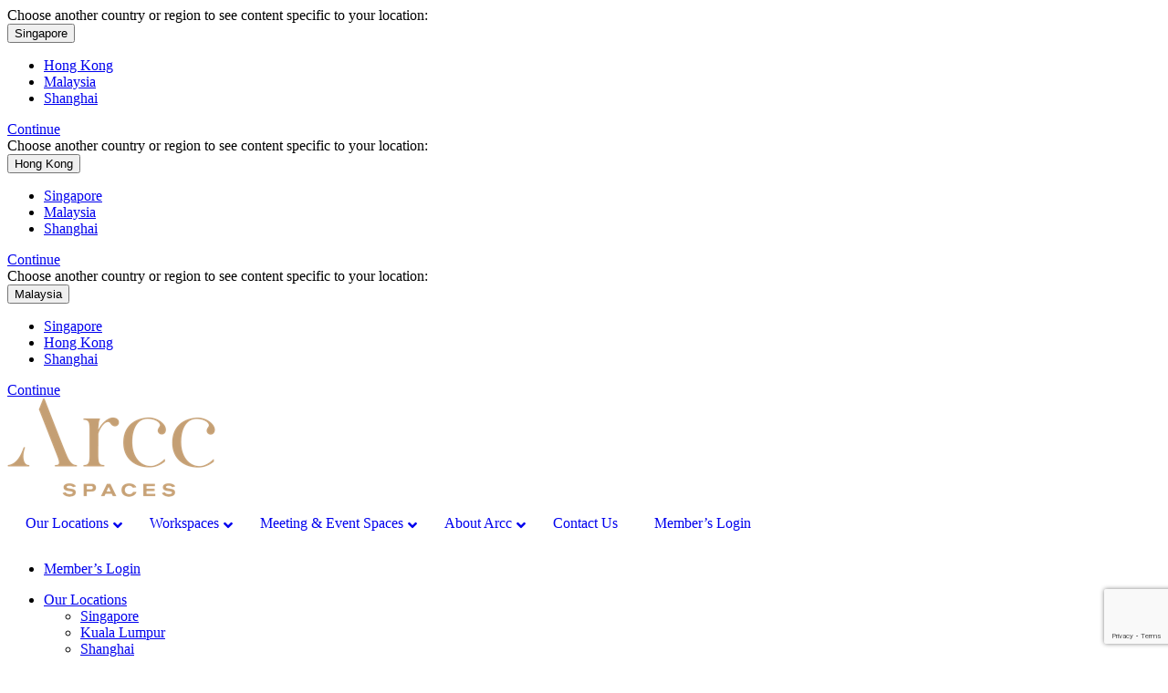

--- FILE ---
content_type: text/html; charset=UTF-8
request_url: https://www.arccspaces.com/solutions/virtual-offices/
body_size: 23465
content:


<!doctype html>
<html lang="en">

<head>
    <meta charset="UTF-8" />
<script type="text/javascript">
/* <![CDATA[ */
var gform;gform||(document.addEventListener("gform_main_scripts_loaded",function(){gform.scriptsLoaded=!0}),document.addEventListener("gform/theme/scripts_loaded",function(){gform.themeScriptsLoaded=!0}),window.addEventListener("DOMContentLoaded",function(){gform.domLoaded=!0}),gform={domLoaded:!1,scriptsLoaded:!1,themeScriptsLoaded:!1,isFormEditor:()=>"function"==typeof InitializeEditor,callIfLoaded:function(o){return!(!gform.domLoaded||!gform.scriptsLoaded||!gform.themeScriptsLoaded&&!gform.isFormEditor()||(gform.isFormEditor()&&console.warn("The use of gform.initializeOnLoaded() is deprecated in the form editor context and will be removed in Gravity Forms 3.1."),o(),0))},initializeOnLoaded:function(o){gform.callIfLoaded(o)||(document.addEventListener("gform_main_scripts_loaded",()=>{gform.scriptsLoaded=!0,gform.callIfLoaded(o)}),document.addEventListener("gform/theme/scripts_loaded",()=>{gform.themeScriptsLoaded=!0,gform.callIfLoaded(o)}),window.addEventListener("DOMContentLoaded",()=>{gform.domLoaded=!0,gform.callIfLoaded(o)}))},hooks:{action:{},filter:{}},addAction:function(o,r,e,t){gform.addHook("action",o,r,e,t)},addFilter:function(o,r,e,t){gform.addHook("filter",o,r,e,t)},doAction:function(o){gform.doHook("action",o,arguments)},applyFilters:function(o){return gform.doHook("filter",o,arguments)},removeAction:function(o,r){gform.removeHook("action",o,r)},removeFilter:function(o,r,e){gform.removeHook("filter",o,r,e)},addHook:function(o,r,e,t,n){null==gform.hooks[o][r]&&(gform.hooks[o][r]=[]);var d=gform.hooks[o][r];null==n&&(n=r+"_"+d.length),gform.hooks[o][r].push({tag:n,callable:e,priority:t=null==t?10:t})},doHook:function(r,o,e){var t;if(e=Array.prototype.slice.call(e,1),null!=gform.hooks[r][o]&&((o=gform.hooks[r][o]).sort(function(o,r){return o.priority-r.priority}),o.forEach(function(o){"function"!=typeof(t=o.callable)&&(t=window[t]),"action"==r?t.apply(null,e):e[0]=t.apply(null,e)})),"filter"==r)return e[0]},removeHook:function(o,r,t,n){var e;null!=gform.hooks[o][r]&&(e=(e=gform.hooks[o][r]).filter(function(o,r,e){return!!(null!=n&&n!=o.tag||null!=t&&t!=o.priority)}),gform.hooks[o][r]=e)}});
/* ]]> */
</script>

    <meta name="viewport" content="width=device-width, initial-scale=1, maximum-scale=1, user-scalable=no" />
    <link rel="profile" href="https://gmpg.org/xfn/11" />
    <link href="https://fonts.googleapis.com/css?family=Exo+2:400,500,600,700|Open+Sans:400,600&display=swap" rel="stylesheet">

    <meta http-equiv="Content-Security-Policy" content="upgrade-insecure-requests">
    <script>
        var siteLink = "https://www.arccspaces.com/wp-content/themes/arcc";
        var clientIP = "2001:41d0:20a:800::1f";
        var ipStackKey = "d16740e1144a9d808d032088dd020a19";
        var ajaxurl = 'https://www.arccspaces.com/wp-admin/admin-ajax.php';
        var arccWPMLString = '{"office-not-found":"office not found","office-found":"office found","offices-found":"offices found","meeting-room-not-found":"meeting room not found","meeting-room-found":"meeting room found","meeting-rooms-found":"meeting rooms found","event-spaces-not-found":"event spaces not found","event-space-found":"event space found","event-spaces-found":"event spaces found","yourEmail":"Your E-mail","getInTouch":"Get In Touch","interestedCity":"Interested City","enquiringAbout":"Enquiring About"}';
    </script>
    <meta name='robots' content='index, follow, max-image-preview:large, max-snippet:-1, max-video-preview:-1' />

	<!-- This site is optimized with the Yoast SEO plugin v26.5 - https://yoast.com/wordpress/plugins/seo/ -->
	<title>Virtual Office Solutions Singapore | Flexible Options For Your Needs</title>
	<meta name="description" content="Elevate your professional presence with a prestigious address, concierge services and mailing services. Tailored, flexible options to fit your business needs." />
	<link rel="canonical" href="https://www.arccspaces.com/solutions/virtual-offices/" />
	<meta property="og:locale" content="en_US" />
	<meta property="og:type" content="article" />
	<meta property="og:title" content="Virtual Office Solutions Singapore | Flexible Options For Your Needs" />
	<meta property="og:description" content="Elevate your professional presence with a prestigious address, concierge services and mailing services. Tailored, flexible options to fit your business needs." />
	<meta property="og:url" content="https://www.arccspaces.com/solutions/virtual-offices/" />
	<meta property="og:site_name" content="Arcc Spaces" />
	<meta property="article:publisher" content="https://www.facebook.com/arccspaces/" />
	<meta property="article:modified_time" content="2024-10-15T07:26:46+00:00" />
	<meta property="og:image" content="https://www.arccspaces.com/wp-content/uploads/2020/12/MGL9549-scaled.jpg" />
	<meta property="og:image:width" content="2560" />
	<meta property="og:image:height" content="1707" />
	<meta property="og:image:type" content="image/jpeg" />
	<script type="application/ld+json" class="yoast-schema-graph">{"@context":"https://schema.org","@graph":[{"@type":"WebPage","@id":"https://www.arccspaces.com/solutions/virtual-offices/","url":"https://www.arccspaces.com/solutions/virtual-offices/","name":"Virtual Office Solutions Singapore | Flexible Options For Your Needs","isPartOf":{"@id":"https://www.arccspaces.com/#website"},"primaryImageOfPage":{"@id":"https://www.arccspaces.com/solutions/virtual-offices/#primaryimage"},"image":{"@id":"https://www.arccspaces.com/solutions/virtual-offices/#primaryimage"},"thumbnailUrl":"https://www.arccspaces.com/wp-content/uploads/2020/07/solution-3.jpg","datePublished":"2020-07-06T03:16:50+00:00","dateModified":"2024-10-15T07:26:46+00:00","description":"Elevate your professional presence with a prestigious address, concierge services and mailing services. Tailored, flexible options to fit your business needs.","breadcrumb":{"@id":"https://www.arccspaces.com/solutions/virtual-offices/#breadcrumb"},"inLanguage":"en-US","potentialAction":[{"@type":"ReadAction","target":["https://www.arccspaces.com/solutions/virtual-offices/"]}]},{"@type":"ImageObject","inLanguage":"en-US","@id":"https://www.arccspaces.com/solutions/virtual-offices/#primaryimage","url":"https://www.arccspaces.com/wp-content/uploads/2020/07/solution-3.jpg","contentUrl":"https://www.arccspaces.com/wp-content/uploads/2020/07/solution-3.jpg","width":1120,"height":680},{"@type":"BreadcrumbList","@id":"https://www.arccspaces.com/solutions/virtual-offices/#breadcrumb","itemListElement":[{"@type":"ListItem","position":1,"name":"Home","item":"https://www.arccspaces.com/"},{"@type":"ListItem","position":2,"name":"Workspaces","item":"https://www.arccspaces.com/solution/"},{"@type":"ListItem","position":3,"name":"Virtual Offices"}]},{"@type":"WebSite","@id":"https://www.arccspaces.com/#website","url":"https://www.arccspaces.com/","name":"Arcc Spaces","description":"Office spaces driven by hospitality &amp; design","publisher":{"@id":"https://www.arccspaces.com/#organization"},"potentialAction":[{"@type":"SearchAction","target":{"@type":"EntryPoint","urlTemplate":"https://www.arccspaces.com/?s={search_term_string}"},"query-input":{"@type":"PropertyValueSpecification","valueRequired":true,"valueName":"search_term_string"}}],"inLanguage":"en-US"},{"@type":"Organization","@id":"https://www.arccspaces.com/#organization","name":"Arcc Spaces","url":"https://www.arccspaces.com/","logo":{"@type":"ImageObject","inLanguage":"en-US","@id":"https://www.arccspaces.com/#/schema/logo/image/","url":"https://www.arccspaces.com/wp-content/uploads/2020/06/logo-gold.png","contentUrl":"https://www.arccspaces.com/wp-content/uploads/2020/06/logo-gold.png","width":228,"height":108,"caption":"Arcc Spaces"},"image":{"@id":"https://www.arccspaces.com/#/schema/logo/image/"},"sameAs":["https://www.facebook.com/arccspaces/","https://www.instagram.com/arcc_spaces/","https://www.linkedin.com/company/arccspaces/"]}]}</script>
	<!-- / Yoast SEO plugin. -->


<link rel='dns-prefetch' href='//static.addtoany.com' />
<link rel='dns-prefetch' href='//www.google.com' />
<link rel='dns-prefetch' href='//www.googletagmanager.com' />
<link rel='dns-prefetch' href='//api.mapbox.com' />
<link rel="alternate" type="application/rss+xml" title="Arcc Spaces &raquo; Feed" href="https://www.arccspaces.com/feed/" />
<link rel="alternate" type="application/rss+xml" title="Arcc Spaces &raquo; Comments Feed" href="https://www.arccspaces.com/comments/feed/" />
<link rel="alternate" title="oEmbed (JSON)" type="application/json+oembed" href="https://www.arccspaces.com/wp-json/oembed/1.0/embed?url=https%3A%2F%2Fwww.arccspaces.com%2Fsolutions%2Fvirtual-offices%2F" />
<link rel="alternate" title="oEmbed (XML)" type="text/xml+oembed" href="https://www.arccspaces.com/wp-json/oembed/1.0/embed?url=https%3A%2F%2Fwww.arccspaces.com%2Fsolutions%2Fvirtual-offices%2F&#038;format=xml" />
<style id='wp-img-auto-sizes-contain-inline-css' type='text/css'>
img:is([sizes=auto i],[sizes^="auto," i]){contain-intrinsic-size:3000px 1500px}
/*# sourceURL=wp-img-auto-sizes-contain-inline-css */
</style>
<style id='wp-emoji-styles-inline-css' type='text/css'>

	img.wp-smiley, img.emoji {
		display: inline !important;
		border: none !important;
		box-shadow: none !important;
		height: 1em !important;
		width: 1em !important;
		margin: 0 0.07em !important;
		vertical-align: -0.1em !important;
		background: none !important;
		padding: 0 !important;
	}
/*# sourceURL=wp-emoji-styles-inline-css */
</style>
<link rel="preload" as="style" href="https://www.arccspaces.com/wp-includes/css/dist/block-library/style.min.css?arcc=arcc_272217871" onload="this.onload=null;this.rel='stylesheet'"><style id='global-styles-inline-css' type='text/css'>
:root{--wp--preset--aspect-ratio--square: 1;--wp--preset--aspect-ratio--4-3: 4/3;--wp--preset--aspect-ratio--3-4: 3/4;--wp--preset--aspect-ratio--3-2: 3/2;--wp--preset--aspect-ratio--2-3: 2/3;--wp--preset--aspect-ratio--16-9: 16/9;--wp--preset--aspect-ratio--9-16: 9/16;--wp--preset--color--black: #000000;--wp--preset--color--cyan-bluish-gray: #abb8c3;--wp--preset--color--white: #ffffff;--wp--preset--color--pale-pink: #f78da7;--wp--preset--color--vivid-red: #cf2e2e;--wp--preset--color--luminous-vivid-orange: #ff6900;--wp--preset--color--luminous-vivid-amber: #fcb900;--wp--preset--color--light-green-cyan: #7bdcb5;--wp--preset--color--vivid-green-cyan: #00d084;--wp--preset--color--pale-cyan-blue: #8ed1fc;--wp--preset--color--vivid-cyan-blue: #0693e3;--wp--preset--color--vivid-purple: #9b51e0;--wp--preset--gradient--vivid-cyan-blue-to-vivid-purple: linear-gradient(135deg,rgb(6,147,227) 0%,rgb(155,81,224) 100%);--wp--preset--gradient--light-green-cyan-to-vivid-green-cyan: linear-gradient(135deg,rgb(122,220,180) 0%,rgb(0,208,130) 100%);--wp--preset--gradient--luminous-vivid-amber-to-luminous-vivid-orange: linear-gradient(135deg,rgb(252,185,0) 0%,rgb(255,105,0) 100%);--wp--preset--gradient--luminous-vivid-orange-to-vivid-red: linear-gradient(135deg,rgb(255,105,0) 0%,rgb(207,46,46) 100%);--wp--preset--gradient--very-light-gray-to-cyan-bluish-gray: linear-gradient(135deg,rgb(238,238,238) 0%,rgb(169,184,195) 100%);--wp--preset--gradient--cool-to-warm-spectrum: linear-gradient(135deg,rgb(74,234,220) 0%,rgb(151,120,209) 20%,rgb(207,42,186) 40%,rgb(238,44,130) 60%,rgb(251,105,98) 80%,rgb(254,248,76) 100%);--wp--preset--gradient--blush-light-purple: linear-gradient(135deg,rgb(255,206,236) 0%,rgb(152,150,240) 100%);--wp--preset--gradient--blush-bordeaux: linear-gradient(135deg,rgb(254,205,165) 0%,rgb(254,45,45) 50%,rgb(107,0,62) 100%);--wp--preset--gradient--luminous-dusk: linear-gradient(135deg,rgb(255,203,112) 0%,rgb(199,81,192) 50%,rgb(65,88,208) 100%);--wp--preset--gradient--pale-ocean: linear-gradient(135deg,rgb(255,245,203) 0%,rgb(182,227,212) 50%,rgb(51,167,181) 100%);--wp--preset--gradient--electric-grass: linear-gradient(135deg,rgb(202,248,128) 0%,rgb(113,206,126) 100%);--wp--preset--gradient--midnight: linear-gradient(135deg,rgb(2,3,129) 0%,rgb(40,116,252) 100%);--wp--preset--font-size--small: 19.5px;--wp--preset--font-size--medium: 20px;--wp--preset--font-size--large: 36.5px;--wp--preset--font-size--x-large: 42px;--wp--preset--font-size--normal: 22px;--wp--preset--font-size--huge: 49.5px;--wp--preset--spacing--20: 0.44rem;--wp--preset--spacing--30: 0.67rem;--wp--preset--spacing--40: 1rem;--wp--preset--spacing--50: 1.5rem;--wp--preset--spacing--60: 2.25rem;--wp--preset--spacing--70: 3.38rem;--wp--preset--spacing--80: 5.06rem;--wp--preset--shadow--natural: 6px 6px 9px rgba(0, 0, 0, 0.2);--wp--preset--shadow--deep: 12px 12px 50px rgba(0, 0, 0, 0.4);--wp--preset--shadow--sharp: 6px 6px 0px rgba(0, 0, 0, 0.2);--wp--preset--shadow--outlined: 6px 6px 0px -3px rgb(255, 255, 255), 6px 6px rgb(0, 0, 0);--wp--preset--shadow--crisp: 6px 6px 0px rgb(0, 0, 0);}:where(.is-layout-flex){gap: 0.5em;}:where(.is-layout-grid){gap: 0.5em;}body .is-layout-flex{display: flex;}.is-layout-flex{flex-wrap: wrap;align-items: center;}.is-layout-flex > :is(*, div){margin: 0;}body .is-layout-grid{display: grid;}.is-layout-grid > :is(*, div){margin: 0;}:where(.wp-block-columns.is-layout-flex){gap: 2em;}:where(.wp-block-columns.is-layout-grid){gap: 2em;}:where(.wp-block-post-template.is-layout-flex){gap: 1.25em;}:where(.wp-block-post-template.is-layout-grid){gap: 1.25em;}.has-black-color{color: var(--wp--preset--color--black) !important;}.has-cyan-bluish-gray-color{color: var(--wp--preset--color--cyan-bluish-gray) !important;}.has-white-color{color: var(--wp--preset--color--white) !important;}.has-pale-pink-color{color: var(--wp--preset--color--pale-pink) !important;}.has-vivid-red-color{color: var(--wp--preset--color--vivid-red) !important;}.has-luminous-vivid-orange-color{color: var(--wp--preset--color--luminous-vivid-orange) !important;}.has-luminous-vivid-amber-color{color: var(--wp--preset--color--luminous-vivid-amber) !important;}.has-light-green-cyan-color{color: var(--wp--preset--color--light-green-cyan) !important;}.has-vivid-green-cyan-color{color: var(--wp--preset--color--vivid-green-cyan) !important;}.has-pale-cyan-blue-color{color: var(--wp--preset--color--pale-cyan-blue) !important;}.has-vivid-cyan-blue-color{color: var(--wp--preset--color--vivid-cyan-blue) !important;}.has-vivid-purple-color{color: var(--wp--preset--color--vivid-purple) !important;}.has-black-background-color{background-color: var(--wp--preset--color--black) !important;}.has-cyan-bluish-gray-background-color{background-color: var(--wp--preset--color--cyan-bluish-gray) !important;}.has-white-background-color{background-color: var(--wp--preset--color--white) !important;}.has-pale-pink-background-color{background-color: var(--wp--preset--color--pale-pink) !important;}.has-vivid-red-background-color{background-color: var(--wp--preset--color--vivid-red) !important;}.has-luminous-vivid-orange-background-color{background-color: var(--wp--preset--color--luminous-vivid-orange) !important;}.has-luminous-vivid-amber-background-color{background-color: var(--wp--preset--color--luminous-vivid-amber) !important;}.has-light-green-cyan-background-color{background-color: var(--wp--preset--color--light-green-cyan) !important;}.has-vivid-green-cyan-background-color{background-color: var(--wp--preset--color--vivid-green-cyan) !important;}.has-pale-cyan-blue-background-color{background-color: var(--wp--preset--color--pale-cyan-blue) !important;}.has-vivid-cyan-blue-background-color{background-color: var(--wp--preset--color--vivid-cyan-blue) !important;}.has-vivid-purple-background-color{background-color: var(--wp--preset--color--vivid-purple) !important;}.has-black-border-color{border-color: var(--wp--preset--color--black) !important;}.has-cyan-bluish-gray-border-color{border-color: var(--wp--preset--color--cyan-bluish-gray) !important;}.has-white-border-color{border-color: var(--wp--preset--color--white) !important;}.has-pale-pink-border-color{border-color: var(--wp--preset--color--pale-pink) !important;}.has-vivid-red-border-color{border-color: var(--wp--preset--color--vivid-red) !important;}.has-luminous-vivid-orange-border-color{border-color: var(--wp--preset--color--luminous-vivid-orange) !important;}.has-luminous-vivid-amber-border-color{border-color: var(--wp--preset--color--luminous-vivid-amber) !important;}.has-light-green-cyan-border-color{border-color: var(--wp--preset--color--light-green-cyan) !important;}.has-vivid-green-cyan-border-color{border-color: var(--wp--preset--color--vivid-green-cyan) !important;}.has-pale-cyan-blue-border-color{border-color: var(--wp--preset--color--pale-cyan-blue) !important;}.has-vivid-cyan-blue-border-color{border-color: var(--wp--preset--color--vivid-cyan-blue) !important;}.has-vivid-purple-border-color{border-color: var(--wp--preset--color--vivid-purple) !important;}.has-vivid-cyan-blue-to-vivid-purple-gradient-background{background: var(--wp--preset--gradient--vivid-cyan-blue-to-vivid-purple) !important;}.has-light-green-cyan-to-vivid-green-cyan-gradient-background{background: var(--wp--preset--gradient--light-green-cyan-to-vivid-green-cyan) !important;}.has-luminous-vivid-amber-to-luminous-vivid-orange-gradient-background{background: var(--wp--preset--gradient--luminous-vivid-amber-to-luminous-vivid-orange) !important;}.has-luminous-vivid-orange-to-vivid-red-gradient-background{background: var(--wp--preset--gradient--luminous-vivid-orange-to-vivid-red) !important;}.has-very-light-gray-to-cyan-bluish-gray-gradient-background{background: var(--wp--preset--gradient--very-light-gray-to-cyan-bluish-gray) !important;}.has-cool-to-warm-spectrum-gradient-background{background: var(--wp--preset--gradient--cool-to-warm-spectrum) !important;}.has-blush-light-purple-gradient-background{background: var(--wp--preset--gradient--blush-light-purple) !important;}.has-blush-bordeaux-gradient-background{background: var(--wp--preset--gradient--blush-bordeaux) !important;}.has-luminous-dusk-gradient-background{background: var(--wp--preset--gradient--luminous-dusk) !important;}.has-pale-ocean-gradient-background{background: var(--wp--preset--gradient--pale-ocean) !important;}.has-electric-grass-gradient-background{background: var(--wp--preset--gradient--electric-grass) !important;}.has-midnight-gradient-background{background: var(--wp--preset--gradient--midnight) !important;}.has-small-font-size{font-size: var(--wp--preset--font-size--small) !important;}.has-medium-font-size{font-size: var(--wp--preset--font-size--medium) !important;}.has-large-font-size{font-size: var(--wp--preset--font-size--large) !important;}.has-x-large-font-size{font-size: var(--wp--preset--font-size--x-large) !important;}
/*# sourceURL=global-styles-inline-css */
</style>

<style id='classic-theme-styles-inline-css' type='text/css'>
/*! This file is auto-generated */
.wp-block-button__link{color:#fff;background-color:#32373c;border-radius:9999px;box-shadow:none;text-decoration:none;padding:calc(.667em + 2px) calc(1.333em + 2px);font-size:1.125em}.wp-block-file__button{background:#32373c;color:#fff;text-decoration:none}
/*# sourceURL=/wp-includes/css/classic-themes.min.css */
</style>
<link rel="preload" as="style" href="https://www.arccspaces.com/wp-content/plugins/search-filter-pro/public/assets/css/search-filter.min.css?arcc=arcc_1647048130" onload="this.onload=null;this.rel='stylesheet'"><link rel="preload" as="style" href="https://www.arccspaces.com/wp-content/themes/arcc/css/uikit.min.css?arcc=arcc_747068593" onload="this.onload=null;this.rel='stylesheet'"><link rel="preload" as="style" href="https://www.arccspaces.com/wp-content/themes/arcc/css/aos.css?arcc=arcc_588209078" onload="this.onload=null;this.rel='stylesheet'"><link rel="preload" as="style" href="https://www.arccspaces.com/wp-content/themes/arcc/css/common-style.css?arcc=arcc_1745772186" onload="this.onload=null;this.rel='stylesheet'"><link rel="preload" as="style" href="https://api.mapbox.com/mapbox-gl-js/v1.11.1/mapbox-gl.css?arcc=arcc_709575367" onload="this.onload=null;this.rel='stylesheet'"><link rel="preload" as="style" href="https://www.arccspaces.com/wp-content/themes/arcc/style.css?arcc=arcc_1623428407" onload="this.onload=null;this.rel='stylesheet'"><link rel="preload" as="style" href="https://www.arccspaces.com/wp-content/themes/arcc/print.css?arcc=arcc_1055571558" onload="this.onload=null;this.rel='stylesheet'"><link rel="preload" as="style" href="https://www.arccspaces.com/wp-content/plugins/add-to-any/addtoany.min.css?arcc=arcc_827741668" onload="this.onload=null;this.rel='stylesheet'"><link rel="preload" as="style" href="https://www.arccspaces.com/wp-content/plugins/ubermenu/pro/assets/css/ubermenu.min.css?arcc=arcc_1948647569" onload="this.onload=null;this.rel='stylesheet'"><link rel="preload" as="style" href="https://www.arccspaces.com/wp-content/plugins/ubermenu/assets/fontawesome/css/all.min.css?arcc=arcc_625133270" onload="this.onload=null;this.rel='stylesheet'"><script type="text/javascript" id="addtoany-core-js-before">
/* <![CDATA[ */
window.a2a_config=window.a2a_config||{};a2a_config.callbacks=[];a2a_config.overlays=[];a2a_config.templates={};

//# sourceURL=addtoany-core-js-before
/* ]]> */
</script>
<script type="text/javascript" defer src="https://static.addtoany.com/menu/page.js?arcc=arcc_1331560018" id="addtoany-core-js"></script>
<script type="text/javascript" src="https://www.arccspaces.com/wp-includes/js/jquery/jquery.min.js?arcc=arcc_531702597" id="jquery-core-js"></script>
<script type="text/javascript" src="https://www.arccspaces.com/wp-includes/js/jquery/jquery-migrate.min.js?arcc=arcc_113708088" id="jquery-migrate-js"></script>
<script type="text/javascript" defer src="https://www.arccspaces.com/wp-content/plugins/add-to-any/addtoany.min.js?arcc=arcc_322599501" id="addtoany-jquery-js"></script>
<script type="text/javascript" id="my_loadmore-js-extra">
/* <![CDATA[ */
var misha_loadmore_params = {"ajaxurl":"https://www.arccspaces.com/wp-admin/admin-ajax.php","posts":"{\"post_type\":\"our-history\",\"post_status \":\"publish\",\"meta_key\":\"year\",\"order\":\"ASC\",\"orderby\":\"meta_value\",\"posts_per_page\":3,\"error\":\"\",\"m\":\"\",\"p\":0,\"post_parent\":\"\",\"subpost\":\"\",\"subpost_id\":\"\",\"attachment\":\"\",\"attachment_id\":0,\"name\":\"\",\"pagename\":\"\",\"page_id\":0,\"second\":\"\",\"minute\":\"\",\"hour\":\"\",\"day\":0,\"monthnum\":0,\"year\":0,\"w\":0,\"category_name\":\"\",\"tag\":\"\",\"cat\":\"\",\"tag_id\":\"\",\"author\":\"\",\"author_name\":\"\",\"feed\":\"\",\"tb\":\"\",\"paged\":0,\"meta_value\":\"\",\"preview\":\"\",\"s\":\"\",\"sentence\":\"\",\"title\":\"\",\"fields\":\"all\",\"menu_order\":\"\",\"embed\":\"\",\"category__in\":[],\"category__not_in\":[],\"category__and\":[],\"post__in\":[],\"post__not_in\":[],\"post_name__in\":[],\"tag__in\":[],\"tag__not_in\":[],\"tag__and\":[],\"tag_slug__in\":[],\"tag_slug__and\":[],\"post_parent__in\":[],\"post_parent__not_in\":[],\"author__in\":[],\"author__not_in\":[],\"search_columns\":[],\"ignore_sticky_posts\":false,\"suppress_filters\":false,\"cache_results\":true,\"update_post_term_cache\":true,\"update_menu_item_cache\":false,\"lazy_load_term_meta\":true,\"update_post_meta_cache\":true,\"nopaging\":false,\"comments_per_page\":\"50\",\"no_found_rows\":false}","current_page":"1","max_page":"4"};
//# sourceURL=my_loadmore-js-extra
/* ]]> */
</script>
<script type="text/javascript" src="https://www.arccspaces.com/wp-content/themes/arcc/js/loadmore.js?arcc=arcc_673544081" id="my_loadmore-js"></script>
<script type="text/javascript" src="https://www.arccspaces.com/wp-content/themes/arcc/js/location.js?arcc=arcc_962199566" id="my_location-js"></script>

<!-- Google tag (gtag.js) snippet added by Site Kit -->
<!-- Google Analytics snippet added by Site Kit -->
<script type="text/javascript" src="https://www.googletagmanager.com/gtag/js?id=G-MMPWBLK271&amp;arcc=arcc_1410371437" id="google_gtagjs-js" async></script>
<script type="text/javascript" id="google_gtagjs-js-after">
/* <![CDATA[ */
window.dataLayer = window.dataLayer || [];function gtag(){dataLayer.push(arguments);}
gtag("set","linker",{"domains":["www.arccspaces.com"]});
gtag("js", new Date());
gtag("set", "developer_id.dZTNiMT", true);
gtag("config", "G-MMPWBLK271");
 window._googlesitekit = window._googlesitekit || {}; window._googlesitekit.throttledEvents = []; window._googlesitekit.gtagEvent = (name, data) => { var key = JSON.stringify( { name, data } ); if ( !! window._googlesitekit.throttledEvents[ key ] ) { return; } window._googlesitekit.throttledEvents[ key ] = true; setTimeout( () => { delete window._googlesitekit.throttledEvents[ key ]; }, 5 ); gtag( "event", name, { ...data, event_source: "site-kit" } ); }; 
//# sourceURL=google_gtagjs-js-after
/* ]]> */
</script>
<link rel="https://api.w.org/" href="https://www.arccspaces.com/wp-json/" /><link rel="alternate" title="JSON" type="application/json" href="https://www.arccspaces.com/wp-json/wp/v2/solution/528" /><link rel="EditURI" type="application/rsd+xml" title="RSD" href="https://www.arccspaces.com/xmlrpc.php?rsd" />
<meta name="generator" content="WordPress 6.9" />
<link rel='shortlink' href='https://www.arccspaces.com/?p=528' />
<meta name="generator" content="WPML ver:4.8.6 stt:1,79,80,76,75;" />
<meta name="generator" content="Site Kit by Google 1.167.0" /><style id="ubermenu-custom-generated-css">
/** Font Awesome 4 Compatibility **/
.fa{font-style:normal;font-variant:normal;font-weight:normal;font-family:FontAwesome;}

/** UberMenu Custom Menu Styles (Customizer) **/
/* main */
 .ubermenu-main.ubermenu-transition-fade .ubermenu-item .ubermenu-submenu-drop { margin-top:0; }


/* Status: Loaded from Transient */

</style>    <link rel="preload" as="style" href="https://www.arccspaces.com/wp-content/themes/arcc/css/uikit.min.css">
    <link rel="icon" href="https://www.arccspaces.com/wp-content/uploads/2021/02/favicon_64.png" sizes="32x32" />
<link rel="icon" href="https://www.arccspaces.com/wp-content/uploads/2021/02/favicon_64.png" sizes="192x192" />
<link rel="apple-touch-icon" href="https://www.arccspaces.com/wp-content/uploads/2021/02/favicon_64.png" />
<meta name="msapplication-TileImage" content="https://www.arccspaces.com/wp-content/uploads/2021/02/favicon_64.png" />
		<style type="text/css" id="wp-custom-css">
			.page-child .single_txt {
	margin-top: 0 !important;
}

.page-child .single_txt h2, 
.page-child .single_txt h3
{
font-family: "OPTIMA_Medium",sans-serif;
margin: 20px 0 15px 0;
}		</style>
		    <style>
        .our-solutions .article .description-link {
            display: block;
            padding-top: 15px 0 10px 0;
        }

        .our-solutions h2 {
            padding-bottom: 20px;
        }
    </style>
    <!-- Google Tag Manager -->
    <script>
        (function(w, d, s, l, i) {
            w[l] = w[l] || [];
            w[l].push({
                'gtm.start': new Date().getTime(),
                event: 'gtm.js'
            });
            var f = d.getElementsByTagName(s)[0],
                j = d.createElement(s),
                dl = l != 'dataLayer' ? '&l=' + l : '';
            j.async = true;
            j.src =
                'https://www.googletagmanager.com/gtm.js?id=' + i + dl;
            f.parentNode.insertBefore(j, f);
        })(window, document, 'script', 'dataLayer', 'GTM-KVHDG8Z');
    </script>
    <!-- End Google Tag Manager -->
    <style>
        .uk-sitcky-fixed nav:before {
            transform: translateY(0px);
        }
    </style>
<link rel="preload" as="style" href="https://www.arccspaces.com/wp-content/plugins/gravityforms/legacy/css/formreset.min.css?arcc=arcc_327305861" onload="this.onload=null;this.rel='stylesheet'"><link rel="preload" as="style" href="https://www.arccspaces.com/wp-content/plugins/gravityforms/legacy/css/formsmain.min.css?arcc=arcc_1985544538" onload="this.onload=null;this.rel='stylesheet'"><link rel="preload" as="style" href="https://www.arccspaces.com/wp-content/plugins/gravityforms/legacy/css/readyclass.min.css?arcc=arcc_1521956335" onload="this.onload=null;this.rel='stylesheet'"><link rel="preload" as="style" href="https://www.arccspaces.com/wp-content/plugins/gravityforms/legacy/css/browsers.min.css?arcc=arcc_660012488" onload="this.onload=null;this.rel='stylesheet'"></head>

<body class="wp-singular solution-template-default single single-solution postid-528 wp-custom-logo wp-embed-responsive wp-theme-arcc sp-easy-accordion-enabled singular image-filters-enabled">
    <!-- Google Tag Manager (noscript) -->
    <noscript><iframe src="https://www.googletagmanager.com/ns.html?id=GTM-KVHDG8Z" height="0" width="0" style="display:none;visibility:hidden"></iframe></noscript>
    <!-- End Google Tag Manager (noscript) -->

    <!-- language suggest start -->
                    <section class="lang_detect sg uk-hidden" uk-alert>
                    <div class="custom-container">
                        <a class="uk-alert-close" uk-close></a>
                        <span class="uk-margin-right">Choose another country or region to see content specific to your location:</span>
                        <div>
                            <button class="uk-button uk-button-default" type="button" aria-expanded="false">

                                                                    Singapore                                
                            </button>
                            <div class="uk-dropdown" uk-dropdown>
                                <ul class="uk-nav uk-dropdown-nav">
                                                                                    <li>
                                                    <a href="https://www.arccspaces.com/hk-en/solutions/virtual-offices/">
                                                                                                                    Hong Kong                                                                                                            </a>
                                                </li>
                                                                                    <li>
                                                    <a href="https://www.arccspaces.com/my-en/solutions/virtual-offices/">
                                                                                                                    Malaysia                                                                                                            </a>
                                                </li>
                                    
                                    <li>
                                        <a href="https://www.arccspaces.cn">Shanghai</a>
                                    </li>

                                </ul>
                            </div>
                        </div>
                        <div class="uk-margin-left uk-margin-right">
                            <div style='display: none;'>fr</div>                                <div class="header_lang">
                                     <a class="continue-btn" href="https://www.arccspaces.com">Continue</a>                                 </div>
                            
                        </div>
                    </div>
                </section>
                    <section class="lang_detect hk uk-hidden" uk-alert>
                    <div class="custom-container">
                        <a class="uk-alert-close" uk-close></a>
                        <span class="uk-margin-right">Choose another country or region to see content specific to your location:</span>
                        <div>
                            <button class="uk-button uk-button-default" type="button" aria-expanded="false">

                                                                    Hong Kong                                
                            </button>
                            <div class="uk-dropdown" uk-dropdown>
                                <ul class="uk-nav uk-dropdown-nav">
                                                                                    <li>
                                                    <a href="https://www.arccspaces.com/sg-en/solutions/virtual-offices-singapore/">
                                                                                                                    Singapore                                                                                                            </a>
                                                </li>
                                                                                    <li>
                                                    <a href="https://www.arccspaces.com/my-en/solutions/virtual-offices/">
                                                                                                                    Malaysia                                                                                                            </a>
                                                </li>
                                    
                                    <li>
                                        <a href="https://www.arccspaces.cn">Shanghai</a>
                                    </li>

                                </ul>
                            </div>
                        </div>
                        <div class="uk-margin-left uk-margin-right">
                            <div style='display: none;'>fr</div>                                <div class="header_lang">
                                     <a class="continue-btn" href="https://www.arccspaces.com">Continue</a>                                 </div>
                            
                        </div>
                    </div>
                </section>
                    <section class="lang_detect my uk-hidden" uk-alert>
                    <div class="custom-container">
                        <a class="uk-alert-close" uk-close></a>
                        <span class="uk-margin-right">Choose another country or region to see content specific to your location:</span>
                        <div>
                            <button class="uk-button uk-button-default" type="button" aria-expanded="false">

                                                                    Malaysia                                
                            </button>
                            <div class="uk-dropdown" uk-dropdown>
                                <ul class="uk-nav uk-dropdown-nav">
                                                                                    <li>
                                                    <a href="https://www.arccspaces.com/sg-en/solutions/virtual-offices-singapore/">
                                                                                                                    Singapore                                                                                                            </a>
                                                </li>
                                                                                    <li>
                                                    <a href="https://www.arccspaces.com/hk-en/solutions/virtual-offices/">
                                                                                                                    Hong Kong                                                                                                            </a>
                                                </li>
                                    
                                    <li>
                                        <a href="https://www.arccspaces.cn">Shanghai</a>
                                    </li>

                                </ul>
                            </div>
                        </div>
                        <div class="uk-margin-left uk-margin-right">
                            <div style='display: none;'>fr</div>                                <div class="header_lang">
                                     <a class="continue-btn" href="https://www.arccspaces.com">Continue</a>                                 </div>
                            
                        </div>
                    </div>
                </section>
    
    <!-- language suggest end -->
    <div style='display: none;'>fr</div>                    <!-- <header uk-sticky="top: 200; animation: uk-animation-slide-top"> -->
    <header id="mainHeader" style="position: -webkit-sticky;position: sticky;top: 0;">
        <!-- <header style="z-index: 980;" uk-sticky="animation: uk-animation-fade"> -->
        <nav class="uk-nav-container" uk-navbar="dropbar: true;">
            <div class="left-nav">
                <div class="uk-flex">

                    <a class="logo" href="https://www.arccspaces.com/">
                        <img src="https://www.arccspaces.com/wp-content/uploads/2020/06/logo-gold.png" alt="site-logo" class="align-top">                    </a>
                    <!-- <a class="uk-hidden@m uk-navbar-toggle" uk-navbar-toggle-icon uk-toggle="target: #side_nav"></a> -->
                </div>

            </div>
            <div class="right-nav uk-visible@m">

                                
<!-- UberMenu [Configuration:main] [Theme Loc:main_menu] [Integration:api] -->
<button class="ubermenu-responsive-toggle ubermenu-responsive-toggle-main ubermenu-skin-none ubermenu-loc-main_menu ubermenu-responsive-toggle-content-align-left ubermenu-responsive-toggle-align-full " tabindex="0" data-ubermenu-target="ubermenu-main-26-main_menu-2"><i class="fas fa-bars" ></i>Menu</button><nav id="ubermenu-main-26-main_menu-2" class="ubermenu ubermenu-nojs ubermenu-main ubermenu-menu-26 ubermenu-loc-main_menu ubermenu-responsive ubermenu-responsive-default ubermenu-responsive-collapse ubermenu-horizontal ubermenu-transition-shift ubermenu-trigger-click ubermenu-skin-none  ubermenu-bar-align-full ubermenu-items-align-auto ubermenu-bound ubermenu-disable-submenu-scroll ubermenu-sub-indicators ubermenu-retractors-responsive ubermenu-submenu-indicator-closes"><ul id="ubermenu-nav-main-26-main_menu" class="ubermenu-nav" data-title="Header Menu"><li id="menu-item-25504" class="ubermenu-item ubermenu-item-type-post_type ubermenu-item-object-locations ubermenu-item-has-children ubermenu-item-25504 ubermenu-item-level-0 ubermenu-column ubermenu-column-auto ubermenu-has-submenu-drop ubermenu-has-submenu-mega" ><a class="ubermenu-target ubermenu-item-layout-default ubermenu-item-layout-text_only" href="https://www.arccspaces.com/locations/singapore/" tabindex="0" aria-haspopup="true" aria-expanded="false"><span class="ubermenu-target-title ubermenu-target-text">Our Locations</span><i class='ubermenu-sub-indicator fas fa-angle-down'></i></a><ul  class="ubermenu-submenu ubermenu-submenu-id-25504 ubermenu-submenu-type-auto ubermenu-submenu-type-mega ubermenu-submenu-drop ubermenu-submenu-align-full_width"  ><li id="menu-item-25503" class="ubermenu-item ubermenu-item-type-post_type ubermenu-item-object-locations ubermenu-item-25503 ubermenu-item-auto ubermenu-item-header ubermenu-item-level-1 ubermenu-column ubermenu-column-auto" ><a class="ubermenu-target ubermenu-item-layout-default ubermenu-item-layout-text_only" href="https://www.arccspaces.com/locations/singapore/"><span class="ubermenu-target-title ubermenu-target-text">Singapore</span></a></li><li id="menu-item-25500" class="ubermenu-item ubermenu-item-type-post_type ubermenu-item-object-locations ubermenu-item-25500 ubermenu-item-auto ubermenu-item-header ubermenu-item-level-1 ubermenu-column ubermenu-column-auto" ><a class="ubermenu-target ubermenu-item-layout-default ubermenu-item-layout-text_only" href="https://www.arccspaces.com/locations/kuala-lumpur/"><span class="ubermenu-target-title ubermenu-target-text">Kuala Lumpur</span></a></li><li id="menu-item-25502" class="ubermenu-item ubermenu-item-type-post_type ubermenu-item-object-locations ubermenu-item-25502 ubermenu-item-auto ubermenu-item-header ubermenu-item-level-1 ubermenu-column ubermenu-column-auto" ><a class="ubermenu-target ubermenu-item-layout-default ubermenu-item-layout-text_only" href="https://www.arccspaces.com/locations/shanghai/"><span class="ubermenu-target-title ubermenu-target-text">Shanghai</span></a></li><li id="menu-item-25499" class="ubermenu-item ubermenu-item-type-post_type ubermenu-item-object-locations ubermenu-item-25499 ubermenu-item-auto ubermenu-item-header ubermenu-item-level-1 ubermenu-column ubermenu-column-auto" ><a class="ubermenu-target ubermenu-item-layout-default ubermenu-item-layout-text_only" href="https://www.arccspaces.com/hk/"><span class="ubermenu-target-title ubermenu-target-text">Hong Kong</span></a></li></ul></li><li id="menu-item-7963" class="ubermenu-item ubermenu-item-type-custom ubermenu-item-object-custom ubermenu-current-menu-ancestor ubermenu-current-menu-parent ubermenu-item-has-children ubermenu-item-7963 ubermenu-item-level-0 ubermenu-column ubermenu-column-auto ubermenu-has-submenu-drop ubermenu-has-submenu-mega" ><a class="ubermenu-target ubermenu-item-layout-default ubermenu-item-layout-text_only" href="#" tabindex="0" aria-haspopup="true" aria-expanded="false"><span class="ubermenu-target-title ubermenu-target-text">Workspaces</span><i class='ubermenu-sub-indicator fas fa-angle-down'></i></a><ul  class="ubermenu-submenu ubermenu-submenu-id-7963 ubermenu-submenu-type-auto ubermenu-submenu-type-mega ubermenu-submenu-drop ubermenu-submenu-align-full_width"  ><li id="menu-item-8240" class="ubermenu-item ubermenu-item-type-post_type ubermenu-item-object-solution ubermenu-item-8240 ubermenu-item-auto ubermenu-item-header ubermenu-item-level-1 ubermenu-column ubermenu-column-auto" ><a class="ubermenu-target ubermenu-item-layout-default ubermenu-item-layout-text_only" href="https://www.arccspaces.com/solutions/private-workspaces/"><span class="ubermenu-target-title ubermenu-target-text">Private Workspaces</span></a></li><li id="menu-item-26660" class="ubermenu-item ubermenu-item-type-post_type ubermenu-item-object-solution ubermenu-item-26660 ubermenu-item-auto ubermenu-item-header ubermenu-item-level-1 ubermenu-column ubermenu-column-auto" ><a class="ubermenu-target ubermenu-item-layout-default ubermenu-item-layout-text_only" href="https://www.arccspaces.com/solutions/coworking-spaces/"><span class="ubermenu-target-title ubermenu-target-text">Coworking Plans</span></a></li><li id="menu-item-8238" class="ubermenu-item ubermenu-item-type-post_type ubermenu-item-object-solution ubermenu-current-menu-item ubermenu-item-8238 ubermenu-item-auto ubermenu-item-header ubermenu-item-level-1 ubermenu-column ubermenu-column-auto" ><a class="ubermenu-target ubermenu-item-layout-default ubermenu-item-layout-text_only" href="https://www.arccspaces.com/solutions/virtual-offices/"><span class="ubermenu-target-title ubermenu-target-text">Virtual Offices</span></a></li></ul></li><li id="menu-item-12360" class="ubermenu-item ubermenu-item-type-custom ubermenu-item-object-custom ubermenu-item-has-children ubermenu-item-12360 ubermenu-item-level-0 ubermenu-column ubermenu-column-auto ubermenu-has-submenu-drop ubermenu-has-submenu-mega" ><a class="ubermenu-target ubermenu-item-layout-default ubermenu-item-layout-text_only" href="#" tabindex="0" aria-haspopup="true" aria-expanded="false"><span class="ubermenu-target-title ubermenu-target-text">Meeting &#038; Event Spaces</span><i class='ubermenu-sub-indicator fas fa-angle-down'></i></a><ul  class="ubermenu-submenu ubermenu-submenu-id-12360 ubermenu-submenu-type-auto ubermenu-submenu-type-mega ubermenu-submenu-drop ubermenu-submenu-align-full_width"  ><li id="menu-item-8036" class="ubermenu-item ubermenu-item-type-post_type ubermenu-item-object-solution ubermenu-item-8036 ubermenu-item-auto ubermenu-item-header ubermenu-item-level-1 ubermenu-column ubermenu-column-auto" ><a class="ubermenu-target ubermenu-item-layout-default ubermenu-item-layout-text_only" href="https://www.arccspaces.com/solutions/meeting-facilities/"><span class="ubermenu-target-title ubermenu-target-text">Meeting Room</span></a></li><li id="menu-item-29002" class="ubermenu-item ubermenu-item-type-post_type ubermenu-item-object-solution ubermenu-item-29002 ubermenu-item-auto ubermenu-item-header ubermenu-item-level-1 ubermenu-column ubermenu-column-auto" ><a class="ubermenu-target ubermenu-item-layout-default ubermenu-item-layout-text_only" href="https://www.arccspaces.com/solutions/event-spaces/"><span class="ubermenu-target-title ubermenu-target-text">Event Spaces</span></a></li></ul></li><li id="menu-item-36056" class="ubermenu-item ubermenu-item-type-custom ubermenu-item-object-custom ubermenu-item-has-children ubermenu-item-36056 ubermenu-item-level-0 ubermenu-column ubermenu-column-auto ubermenu-has-submenu-drop ubermenu-has-submenu-mega" ><a class="ubermenu-target ubermenu-item-layout-default ubermenu-item-layout-text_only" href="#" tabindex="0" aria-haspopup="true" aria-expanded="false"><span class="ubermenu-target-title ubermenu-target-text">About Arcc</span><i class='ubermenu-sub-indicator fas fa-angle-down'></i></a><ul  class="ubermenu-submenu ubermenu-submenu-id-36056 ubermenu-submenu-type-auto ubermenu-submenu-type-mega ubermenu-submenu-drop ubermenu-submenu-align-full_width"  ><li id="menu-item-244" class="ubermenu-item ubermenu-item-type-post_type ubermenu-item-object-page ubermenu-item-244 ubermenu-item-auto ubermenu-item-header ubermenu-item-level-1 ubermenu-column ubermenu-column-auto" ><a class="ubermenu-target ubermenu-item-layout-default ubermenu-item-layout-text_only" href="https://www.arccspaces.com/arcc-story/"><span class="ubermenu-target-title ubermenu-target-text">Arcc Story</span></a></li><li id="menu-item-36058" class="ubermenu-item ubermenu-item-type-post_type ubermenu-item-object-page ubermenu-current_page_parent ubermenu-item-36058 ubermenu-item-auto ubermenu-item-header ubermenu-item-level-1 ubermenu-column ubermenu-column-auto" ><a class="ubermenu-target ubermenu-item-layout-default ubermenu-item-layout-text_only" href="https://www.arccspaces.com/blog/"><span class="ubermenu-target-title ubermenu-target-text">Blog</span></a></li><li id="menu-item-260" class="ubermenu-item ubermenu-item-type-post_type ubermenu-item-object-page ubermenu-item-260 ubermenu-item-auto ubermenu-item-header ubermenu-item-level-1 ubermenu-column ubermenu-column-auto" ><a class="ubermenu-target ubermenu-item-layout-default ubermenu-item-layout-text_only" href="https://www.arccspaces.com/be-inspired/"><span class="ubermenu-target-title ubermenu-target-text">Be Inspired</span></a></li></ul></li><li id="menu-item-36057" class="ubermenu-item ubermenu-item-type-post_type ubermenu-item-object-page ubermenu-item-36057 ubermenu-item-level-0 ubermenu-column ubermenu-column-auto" ><a class="ubermenu-target ubermenu-item-layout-default ubermenu-item-layout-text_only" href="https://www.arccspaces.com/contact-us/" tabindex="0"><span class="ubermenu-target-title ubermenu-target-text">Contact Us</span></a></li><li id="menu-item-35049" class="ubermenu-item ubermenu-item-type-custom ubermenu-item-object-custom ubermenu-item-35049 ubermenu-item-level-0 ubermenu-column ubermenu-column-auto" ><a class="ubermenu-target ubermenu-item-layout-default ubermenu-item-layout-text_only" href="https://app.arccspaces.com/portal" tabindex="0"><span class="ubermenu-target-title ubermenu-target-text">Member’s Login</span></a></li></ul></nav>
<!-- End UberMenu -->

                
                <!-- <div class="menu-contact-menu-container"><ul id="menu-contact-menu" class="menu"><li id="menu-item-29834" class="menu-item menu-item-type-post_type menu-item-object-page menu-item-29834"><a href="https://www.arccspaces.com/privacy-policy/">Privacy Policy</a></li>
</ul></div> -->
            </div>
            <div class="mobile-right-nav right-nav mb-right uk-hidden@m uk-flex uk-flex-middle">
                <div class="uk-flex uk-flex-middle">
                    <div class="contact-menu">
                        <div class="menu-contact-menu-container"><ul id="menu-contact-menu" class="menu"><li id="menu-item-36055" class="menu-item menu-item-type-custom menu-item-object-custom menu-item-36055"><a href="https://app.arccspaces.com/portal">Member’s Login</a></li>
</ul></div>                    </div>

                    <a class="uk-navbar-toggle" uk-navbar-toggle-icon uk-toggle="target: #side_nav"></a>
                    <div class="ml">
                                            </div>
                    <!-- <div class="ml"><a href="" class="active">EN</a> / <a href="">CN</a></div> -->
                    <!-- <div class="contact-mobile-menu">
                        <div class="menu-contact-menu-container"><ul id="menu-contact-menu" class="menu"><li class="menu-item menu-item-type-post_type menu-item-object-page menu-item-29834"><a href="https://www.arccspaces.com/privacy-policy/">Privacy Policy</a></li>
</ul></div>                    </div> -->
                </div>
            </div>
        </nav>
    </header>
    <div id="side_nav" class="uk-offcanvas" uk-offcanvas="flip: true; overlay: true">
        <div class="uk-offcanvas-bar uk-flex uk-flex-column">
            <!-- <a class="logo" href="https://www.arccspaces.com">
                <img src="https://www.arccspaces.com/wp-content/themes/arcc/images/logo-gold.png" class="align-top">                
            </a> -->
            <!-- <div class="contact-menu">
                <div class="menu-contact-menu-container"><ul id="menu-contact-menu" class="menu"><li class="menu-item menu-item-type-post_type menu-item-object-page menu-item-29834"><a href="https://www.arccspaces.com/privacy-policy/">Privacy Policy</a></li>
</ul></div>            </div>         -->
            <div class="offcanvas-wrap">
                <div class="menu-header-menu-container"><ul id="header-mobile-menu" class="menu"><li class="menu-item menu-item-type-post_type menu-item-object-locations menu-item-has-children menu-item-25504"><a href="https://www.arccspaces.com/locations/singapore/" aria-haspopup="true" aria-expanded="false">Our Locations</a>
<ul class="sub-menu">
	<li class="menu-item menu-item-type-post_type menu-item-object-locations menu-item-25503"><a href="https://www.arccspaces.com/locations/singapore/">Singapore</a></li>
	<li class="menu-item menu-item-type-post_type menu-item-object-locations menu-item-25500"><a href="https://www.arccspaces.com/locations/kuala-lumpur/">Kuala Lumpur</a></li>
	<li class="menu-item menu-item-type-post_type menu-item-object-locations menu-item-25502"><a href="https://www.arccspaces.com/locations/shanghai/">Shanghai</a></li>
	<li class="menu-item menu-item-type-post_type menu-item-object-locations menu-item-25499"><a href="https://www.arccspaces.com/hk/">Hong Kong</a></li>
</ul>
</li>
<li class="menu-item menu-item-type-custom menu-item-object-custom current-menu-ancestor current-menu-parent menu-item-has-children menu-item-7963"><a href="#" aria-haspopup="true" aria-expanded="false">Workspaces</a>
<ul class="sub-menu">
	<li class="menu-item menu-item-type-post_type menu-item-object-solution menu-item-8240"><a href="https://www.arccspaces.com/solutions/private-workspaces/">Private Workspaces</a></li>
	<li class="menu-item menu-item-type-post_type menu-item-object-solution menu-item-26660"><a href="https://www.arccspaces.com/solutions/coworking-spaces/">Coworking Plans</a></li>
	<li class="menu-item menu-item-type-post_type menu-item-object-solution current-menu-item menu-item-8238"><a href="https://www.arccspaces.com/solutions/virtual-offices/" aria-current="page">Virtual Offices</a></li>
</ul>
</li>
<li class="menu-item menu-item-type-custom menu-item-object-custom menu-item-has-children menu-item-12360"><a href="#" aria-haspopup="true" aria-expanded="false">Meeting &#038; Event Spaces</a>
<ul class="sub-menu">
	<li class="menu-item menu-item-type-post_type menu-item-object-solution menu-item-8036"><a href="https://www.arccspaces.com/solutions/meeting-facilities/">Meeting Room</a></li>
	<li class="menu-item menu-item-type-post_type menu-item-object-solution menu-item-29002"><a href="https://www.arccspaces.com/solutions/event-spaces/">Event Spaces</a></li>
</ul>
</li>
<li class="menu-item menu-item-type-custom menu-item-object-custom menu-item-has-children menu-item-36056"><a href="#" aria-haspopup="true" aria-expanded="false">About Arcc</a>
<ul class="sub-menu">
	<li class="menu-item menu-item-type-post_type menu-item-object-page menu-item-244"><a href="https://www.arccspaces.com/arcc-story/">Arcc Story</a></li>
	<li class="menu-item menu-item-type-post_type menu-item-object-page current_page_parent menu-item-36058"><a href="https://www.arccspaces.com/blog/">Blog</a></li>
	<li class="menu-item menu-item-type-post_type menu-item-object-page menu-item-260"><a href="https://www.arccspaces.com/be-inspired/">Be Inspired</a></li>
</ul>
</li>
<li class="menu-item menu-item-type-post_type menu-item-object-page menu-item-36057"><a href="https://www.arccspaces.com/contact-us/">Contact Us</a></li>
<li class="menu-item menu-item-type-custom menu-item-object-custom menu-item-35049"><a href="https://app.arccspaces.com/portal">Member’s Login</a></li>
</ul></div>
                <!-- <div class="contact-menu"><a class="mb-btn" href="">Contact Us</a></div>
                 -->

            </div>
            <button class="uk-offcanvas-close uk-close-large" type="button" uk-close></button>
        </div>
    </div>    
                        
    


    <div class="anchor_wrap" uk-sticky="bottom: #nearby;cls-active: gg;cls-inactive: ff;">
        <div class="uk-container">
            <div class="anchor-txt-nav" uk-scrollspy-nav="cls: anchor-txt-active; closest: .anchor-txt; scroll: true; offset: 80">
                                    <a uk-scrollspy="cls:uk-animation-fade; delay: 300; viewport: 0.1;" class="anchor-txt" href="#solutions_banner" uk-scroll> Intro </a>
                                                    <a uk-scrollspy="cls:uk-animation-fade; delay: 300; viewport: 0.1;" class="anchor-txt" href="#solutions_tab" uk-scroll>Our Solutions</a>
                                                                    <a uk-scrollspy="cls:uk-animation-fade; delay: 300; viewport: 0.1;" class="anchor-txt" href="#solution_testimonial" uk-scroll> Success Stories </a>
                                                    <a uk-scrollspy="cls:uk-animation-fade; delay: 300; viewport: 0.1;" class="anchor-txt" href="#more_spaces" uk-scroll> More Spaces </a>
                                                    <a uk-scrollspy="cls:uk-animation-fade; delay: 300; viewport: 0.1;" class="anchor-txt" href="#nearby" uk-scroll> Nearby </a>
                            </div>

            <div class="anchor-dot-nav" uk-scrollspy-nav="cls: anchor-active; closest: .anchor-scroll; scroll: true; offset: 80">
                                    <a class="anchor-scroll" href="#solutions_banner" uk-scroll> </a>
                                                    <div class="spacer"></div>
                    <a class="anchor-scroll" href="#solutions_tab" uk-scroll> </a>
                                                                    <div class="spacer"></div>
                    <a class="anchor-scroll" href="#solution_testimonial" uk-scroll> </a>
                                                    <div class="spacer"></div>
                    <a class="anchor-scroll" href="#more_spaces" uk-scroll> </a>
                                                    <div class="spacer"></div>
                    <a class="anchor-scroll" href="#nearby" uk-scroll> </a>
                            </div>
        </div>
    </div>
    
    <section class="solutions_banner">
        <!-- <div class="solutions_intro_wrap" id="solutions_banner" >
            <div class="uk-container">
                <div class="solutions_intro">
                    <img src=" https://www.arccspaces.com/wp-content/uploads/2020/07/MGL9549-1-scaled.jpg" alt="">
                    <h2>Virtual Offices </h2>
                    <p><span style="font-weight: 400;">Go beyond establishing your professional presence with our comprehensive virtual office plans designed for your success.</span></p>
                    <div class="price">From SGD38/mo</div>
                    <div class="img-bg" style="background-image: url(https://www.arccspaces.com/wp-content/uploads/2020/12/MGL9549-1-scaled.jpg)"></div>
                </div>
            </div>
        </div> -->
        <div class="private-workspace-banner" id="solutions_banner" style="background-image: url('https://www.arccspaces.com/wp-content/uploads/2020/07/MGL9549-1-scaled.jpg')">
        </div>
    </section>
    
    <!--Private Workspaces-->
        
        <section class="wrap">
            <section class="second-banner">
                <div class="uk-container">
                    <div class="private-workspace-content">
                        <div class="private-workspace-body">
                            <div>
                                <h1>Virtual Offices</h1>
                            </div>
                            <div class="right-contents">
                                                                <p><span style="font-weight: 400;">Go beyond establishing your professional presence with our comprehensive virtual office plans designed for your success.</span></p>
                            </div>
                        </div>
                    </div>
                </div>
            </section>
            <section class="solutions_tab " id="solutions_tab">
                                    
                    <ul class="uk-subnav uk-visible@l uk-hidden" uk-switcher="">
                                                                 <li class="uk-active"><a href="#" aria-expanded="true" class="arcc-solution-submenu" data-solutiontab="Be Ready to Perform, Wherever You Are" data-solutionname="Virtual Offices" data-subsolution="be-ready-to-perform,-wherever-you-are">Be Ready to Perform, Wherever You Are</a></li>
                                                                                                            </ul>
                                <div class=" uk-visible@l" uk-slider="finite: true">
                    <div id="solution-slideshow" class=" uk-position-relative uk-visible-toggle uk-switch-slider " >
                        <div class="nav-tabs uk-slider-container">
                                                    
                                <ul class="uk-slider-items uk-grid  uk-subnav-pill tabs_nav " uk-switcher="">
                                                                                                        <li tabindex="1"><a href="#" aria-expanded="true" class="arcc-solution-submenu" data-solutiontab="Be Ready to Perform, Wherever You Are" data-solutionname="Virtual Offices" data-subsolution="be-ready-to-perform,-wherever-you-are"><span class="">Be Ready to Perform, Wherever You Are</span></a></li>
                                                                                                                                                                            </ul>
                                                    </div>
                        <a class="uk-position-center-left-out" href="#" uk-slidenav-previous uk-slider-item="previous">
                            <img src="https://www.arccspaces.com/wp-content/themes/arcc/images/arrow-left.png">
                        </a>
                        <a class="uk-position-center-right-out" href="#" uk-slidenav-next uk-slider-item="next">
                            <img src="https://www.arccspaces.com/wp-content/themes/arcc/images/arrow-right.png">
                        </a>
       
                    </div>                       
                </div>

                
          

                <div class="location-header solution-header-dropdown uk-hidden@l">
                    <div class="location-selector">
                        <div class="uk-inline">
                            <button class="uk-button uk-button-default tab-text" type="button">
                                                                                                    Be Ready to Perform, Wherever You Are                                                                                                                                        </button>
                            <div uk-dropdown="pos: bottom-justify">
                                <ul class="uk-nav uk-dropdown-nav uk-tab" uk-tab="connect: #my-id">
                                                                                                    <li class="uk-active" data-subsolution="be-ready-to-perform,-wherever-you-are"><a href="#" aria-expanded="true">Be Ready to Perform, Wherever You Are</a></li>
                                                                                                                                                                        </ul>
                            </div>
                        </div>
                    </div>
                </div>
               
                                            <ul class="uk-switcher" id="my-id" style="touch-action: pan-y pinch-zoom;">
                                                                            <li class="uk-active" data-subsolution="be-ready-to-perform,-wherever-you-are">
                                <!-- tab content -->
                                                                                                                                                        <section class="virtual-perks-wrap"> 
                                                <div class="perks virtual-perks">
                                                    <div class="perks-content">
                                                        <div class="perks-left">
                                                            <div class="perks-left-content">
                                                                <p><span style="font-weight: 400;">A virtual office today is more than just working remotely from a prestigious location. With the business landscape having a growing demand for flexibility and virtual professionalism, you need a virtual office plan that is optimized according to the unique needs of your business.</span></p>
                                                            </div>
                                                        </div>
                                                        <div class="perks-right">
                                                                                                                        <a class="btn-border" href="/contact-us/?f_name=Virtual%20Offices ">
                                                                <svg>
                                                                    <rect x="0" y="0" fill="none" width="100%" height="100%"></rect>
                                                                </svg>
                                                                Enquire Now                                       
                                                            </a>
                                                                                                                    </div>
                                                    </div>  
                                                </div>
                                            </section>
                                                                                                                                                                <section class="virtual-services-wrap">
                                                <div class="virtual-services">
                                                    <h2>What You Get</h2>
                                                                                                            <div uk-grid class="uk-grid">
                                                                                                                    
                                                                <div class="uk-width-1-2@m">
                                                                    <div class="virtual-services-content uk-flex">
                                                                        <div class="content-img">
                                                                                                                                                        <img src="https://www.arccspaces.com/wp-content/uploads/2020/11/Bitmap-2.png" alt="">
                                                                        </div>
                                                                        <div>
                                                                            <h4>Consultative Experience</h4>
                                                                            <p><span style="font-weight: 400;">We are here to fully understand your needs and provide the best possible solution for you.</span></p>
                                                                        </div>
                                                                    </div>
                                                                </div>
                                                            
                                                                                                                    
                                                                <div class="uk-width-1-2@m">
                                                                    <div class="virtual-services-content uk-flex">
                                                                        <div class="content-img">
                                                                                                                                                        <img src="https://www.arccspaces.com/wp-content/uploads/2020/11/Bitmap-3.png" alt="">
                                                                        </div>
                                                                        <div>
                                                                            <h4>Professional Business Services</h4>
                                                                            <p><span style="font-weight: 400;">From mail collection to call forwarding &#8211; let us handle your important administrative tasks so that your business can run like clockwork.</span></p>
                                                                        </div>
                                                                    </div>
                                                                </div>
                                                            
                                                                                                                    
                                                                <div class="uk-width-1-2@m">
                                                                    <div class="virtual-services-content uk-flex">
                                                                        <div class="content-img">
                                                                                                                                                        <img src="https://www.arccspaces.com/wp-content/uploads/2020/11/Bitmap-4.png" alt="">
                                                                        </div>
                                                                        <div>
                                                                            <h4>Plug & Play or Customised Plans</h4>
                                                                            <p><span style="font-weight: 400;">Choose ready-made plans if you are certain or talk to us so we can craft a fully customized plan that suits your needs.</span></p>
                                                                        </div>
                                                                    </div>
                                                                </div>
                                                            
                                                                                                                    
                                                                <div class="uk-width-1-2@m">
                                                                    <div class="virtual-services-content uk-flex">
                                                                        <div class="content-img">
                                                                                                                                                        <img src="https://www.arccspaces.com/wp-content/uploads/2020/11/Bitmap-5.png" alt="">
                                                                        </div>
                                                                        <div>
                                                                            <h4>Prestigious Address</h4>
                                                                            <p><span style="font-weight: 400;">Establish your virtual foundation with a prestigious business address from key cities in Asia Pacific.</span></p>
                                                                        </div>
                                                                    </div>
                                                                </div>
                                                            
                                                                                                                </div>
                                                                                                        
                                                </div>
                                            </section>
                                                                                                                                                                <section class="vop" id="vop">
                                                <div class="uk-container">
                                                    <h2>Our Virtual Office Plans</h2>
                                                    <p class="vop-sub-title uk-hidden@l">Swipe to see our plans</p>
                                                                                                            <div class="uk-grid uk-visible@l" uk-grid uk-height-match="target: .vop-content-wrap, .vop-content-text">
                                                                                                                    <div class="uk-width-1-4@m">
                                                            <div class="vop-content">
                                                                <div class="vop-content-body">
                                                                    <h4>Arcc Lite</h4>
                                                                    <div class="vop-content-text">
                                                                    <p>For those who simply need the flexibility of a virtual office, our Lite package provides you with a business address and mail collection point without the need for a security deposit.</p>
                                                                    </div>
                                                                                                                                            <div class="vop-content-wrap">
                                                                                                                                                    <div class="vop-content-list">
                                                                                <img src="https://www.arccspaces.com/wp-content/themes/arcc/images/Bitmap-Copy-23.png" alt="true">
                                                                                <span>Business Address</span>
                                                                            </div>
                                                                                                                                                    <div class="vop-content-list">
                                                                                <img src="https://www.arccspaces.com/wp-content/themes/arcc/images/Bitmap-Copy-23.png" alt="true">
                                                                                <span>Mail Collection</span>
                                                                            </div>
                                                                                                                                                    <div class="vop-content-list">
                                                                                <img src="https://www.arccspaces.com/wp-content/themes/arcc/images/Bitmap-Copy-23.png" alt="true">
                                                                                <span>No Security Deposit</span>
                                                                            </div>
                                                                                                                                                </div>
                                                                                                                                        
                                                                </div>
                                                                                                                                    <a class="vop-content-footer" href="https://www.arccspaces.com/contact-us/?f_name=Virtual Offices">
                                                                        <span>Enquire Now </span>
                                                                        <img src="https://www.arccspaces.com/wp-content/themes/arcc/images/arrow.png" alt="arrow">
                                                                    </a>
                                                                                                                            </div>
                                                        </div>
                                                                                                                    <div class="uk-width-1-4@m">
                                                            <div class="vop-content">
                                                                <div class="vop-content-body">
                                                                    <h4>Arcc Regular</h4>
                                                                    <div class="vop-content-text">
                                                                    <p>This option is perfect for those who travel often or have a presence in multiple locations and need the convenience of swift, remote mail assistance</p>
                                                                    </div>
                                                                                                                                            <div class="vop-content-wrap">
                                                                                                                                                    <div class="vop-content-list">
                                                                                <img src="https://www.arccspaces.com/wp-content/themes/arcc/images/Bitmap-Copy-23.png" alt="true">
                                                                                <span>Business Address</span>
                                                                            </div>
                                                                                                                                                    <div class="vop-content-list">
                                                                                <img src="https://www.arccspaces.com/wp-content/themes/arcc/images/Bitmap-Copy-23.png" alt="true">
                                                                                <span>Mail Collection</span>
                                                                            </div>
                                                                                                                                                    <div class="vop-content-list">
                                                                                <img src="https://www.arccspaces.com/wp-content/themes/arcc/images/Bitmap-Copy-23.png" alt="true">
                                                                                <span>Mail Forwarding Services</span>
                                                                            </div>
                                                                                                                                                    <div class="vop-content-list">
                                                                                <img src="https://www.arccspaces.com/wp-content/themes/arcc/images/Bitmap-Copy-23.png" alt="true">
                                                                                <span> Central Fax</span>
                                                                            </div>
                                                                                                                                                </div>
                                                                                                                                        
                                                                </div>
                                                                                                                                    <a class="vop-content-footer" href="https://www.arccspaces.com/contact-us/?f_name=Virtual Offices">
                                                                        <span>Enquire Now </span>
                                                                        <img src="https://www.arccspaces.com/wp-content/themes/arcc/images/arrow.png" alt="arrow">
                                                                    </a>
                                                                                                                            </div>
                                                        </div>
                                                                                                                    <div class="uk-width-1-4@m">
                                                            <div class="vop-content">
                                                                <div class="vop-content-body">
                                                                    <h4>Arcc Business</h4>
                                                                    <div class="vop-content-text">
                                                                    <p>For those virtual companies that are beginning to grow, we provide the essentials of a virtual office alongside our professional concierge service and access to our business lounge.</p>
                                                                    </div>
                                                                                                                                            <div class="vop-content-wrap">
                                                                                                                                                    <div class="vop-content-list">
                                                                                <img src="https://www.arccspaces.com/wp-content/themes/arcc/images/Bitmap-Copy-23.png" alt="true">
                                                                                <span>Business Address</span>
                                                                            </div>
                                                                                                                                                    <div class="vop-content-list">
                                                                                <img src="https://www.arccspaces.com/wp-content/themes/arcc/images/Bitmap-Copy-23.png" alt="true">
                                                                                <span>Mail Collection</span>
                                                                            </div>
                                                                                                                                                    <div class="vop-content-list">
                                                                                <img src="https://www.arccspaces.com/wp-content/themes/arcc/images/Bitmap-Copy-23.png" alt="true">
                                                                                <span>Mail Forwarding Services</span>
                                                                            </div>
                                                                                                                                                    <div class="vop-content-list">
                                                                                <img src="https://www.arccspaces.com/wp-content/themes/arcc/images/Bitmap-Copy-23.png" alt="true">
                                                                                <span>Central Fax</span>
                                                                            </div>
                                                                                                                                                    <div class="vop-content-list">
                                                                                <img src="https://www.arccspaces.com/wp-content/themes/arcc/images/Bitmap-Copy-23.png" alt="true">
                                                                                <span>Business Telephone Number</span>
                                                                            </div>
                                                                                                                                                    <div class="vop-content-list">
                                                                                <img src="https://www.arccspaces.com/wp-content/themes/arcc/images/Bitmap-Copy-23.png" alt="true">
                                                                                <span>Personalised Call Answering</span>
                                                                            </div>
                                                                                                                                                    <div class="vop-content-list">
                                                                                <img src="https://www.arccspaces.com/wp-content/themes/arcc/images/Bitmap-Copy-23.png" alt="true">
                                                                                <span>Call Redirecting</span>
                                                                            </div>
                                                                                                                                                    <div class="vop-content-list">
                                                                                <img src="https://www.arccspaces.com/wp-content/themes/arcc/images/Bitmap-Copy-23.png" alt="true">
                                                                                <span>Access to Business Lounge</span>
                                                                            </div>
                                                                                                                                                </div>
                                                                                                                                        
                                                                </div>
                                                                                                                                    <a class="vop-content-footer" href="https://www.arccspaces.com/contact-us/?f_name=Virtual Offices">
                                                                        <span>Enquire Now </span>
                                                                        <img src="https://www.arccspaces.com/wp-content/themes/arcc/images/arrow.png" alt="arrow">
                                                                    </a>
                                                                                                                            </div>
                                                        </div>
                                                                                                                    <div class="uk-width-1-4@m">
                                                            <div class="vop-content">
                                                                <div class="vop-content-body">
                                                                    <h4>Arcc Premium</h4>
                                                                    <div class="vop-content-text">
                                                                    <p>The cream of the crop with VIP access to our community events and a global network.</p>
                                                                    </div>
                                                                                                                                            <div class="vop-content-wrap">
                                                                                                                                                    <div class="vop-content-list">
                                                                                <img src="https://www.arccspaces.com/wp-content/themes/arcc/images/Bitmap-Copy-23.png" alt="true">
                                                                                <span>Business Address</span>
                                                                            </div>
                                                                                                                                                    <div class="vop-content-list">
                                                                                <img src="https://www.arccspaces.com/wp-content/themes/arcc/images/Bitmap-Copy-23.png" alt="true">
                                                                                <span>Mail Collection</span>
                                                                            </div>
                                                                                                                                                    <div class="vop-content-list">
                                                                                <img src="https://www.arccspaces.com/wp-content/themes/arcc/images/Bitmap-Copy-23.png" alt="true">
                                                                                <span>* Mail Forwarding Services</span>
                                                                            </div>
                                                                                                                                                    <div class="vop-content-list">
                                                                                <img src="https://www.arccspaces.com/wp-content/themes/arcc/images/Bitmap-Copy-23.png" alt="true">
                                                                                <span>* Central Fax</span>
                                                                            </div>
                                                                                                                                                    <div class="vop-content-list">
                                                                                <img src="https://www.arccspaces.com/wp-content/themes/arcc/images/Bitmap-Copy-23.png" alt="true">
                                                                                <span>Business Telephone Number</span>
                                                                            </div>
                                                                                                                                                    <div class="vop-content-list">
                                                                                <img src="https://www.arccspaces.com/wp-content/themes/arcc/images/Bitmap-Copy-23.png" alt="true">
                                                                                <span>Personalised Call Answering</span>
                                                                            </div>
                                                                                                                                                    <div class="vop-content-list">
                                                                                <img src="https://www.arccspaces.com/wp-content/themes/arcc/images/Bitmap-Copy-23.png" alt="true">
                                                                                <span>Call Redirecting</span>
                                                                            </div>
                                                                                                                                                    <div class="vop-content-list">
                                                                                <img src="https://www.arccspaces.com/wp-content/themes/arcc/images/Bitmap-Copy-23.png" alt="true">
                                                                                <span>Access to Business Lounge</span>
                                                                            </div>
                                                                                                                                                    <div class="vop-content-list">
                                                                                <img src="https://www.arccspaces.com/wp-content/themes/arcc/images/Bitmap-Copy-23.png" alt="true">
                                                                                <span>Access to Community Events</span>
                                                                            </div>
                                                                                                                                                </div>
                                                                                                                                        
                                                                </div>
                                                                                                                                    <a class="vop-content-footer" href="https://www.arccspaces.com/contact-us/?f_name=Virtual Offices">
                                                                        <span>Enquire Now </span>
                                                                        <img src="https://www.arccspaces.com/wp-content/themes/arcc/images/arrow.png" alt="arrow">
                                                                    </a>
                                                                                                                            </div>
                                                        </div>
                                                                                                                </div>

                                                        <div  uk-slider class="gallery-slider uk-slider uk-slider-container uk-hidden@l" uk-height-match="target: .vop-content-wrap, .vop-content-text">
                                                        
                                                        <div class="uk-position-relative uk-visible-toggle uk-light" tabindex="-1">
                                                                <ul class="uk-slider-items">
                                                                                                                                <div class="uk-width-1-4@m">
                                                                    <div class="vop-content">
                                                                        <div class="vop-content-body">
                                                                            <h4>Arcc Lite</h4>
                                                                            <div class="vop-content-text">
                                                                            <p>For those who simply need the flexibility of a virtual office, our Lite package provides you with a business address and mail collection point without the need for a security deposit.</p>
                                                                            </div>
                                                                                                                                                            <div class="vop-content-wrap">
                                                                                                                                                                    <div class="vop-content-list">
                                                                                        <img src="https://www.arccspaces.com/wp-content/themes/arcc/images/Bitmap-Copy-23.png" alt="true">
                                                                                        <span>Business Address</span>
                                                                                    </div>
                                                                                                                                                                    <div class="vop-content-list">
                                                                                        <img src="https://www.arccspaces.com/wp-content/themes/arcc/images/Bitmap-Copy-23.png" alt="true">
                                                                                        <span>Mail Collection</span>
                                                                                    </div>
                                                                                                                                                                    <div class="vop-content-list">
                                                                                        <img src="https://www.arccspaces.com/wp-content/themes/arcc/images/Bitmap-Copy-23.png" alt="true">
                                                                                        <span>No Security Deposit</span>
                                                                                    </div>
                                                                                                                                                                </div>
                                                                                                                                                        
                                                                        </div>
                                                                                                                                                    <a class="vop-content-footer" href="https://www.arccspaces.com/contact-us/">
                                                                                <span>See Pricing</span>
                                                                                <img src="https://www.arccspaces.com/wp-content/themes/arcc/images/arrow.png" alt="arrow">
                                                                            </a>
                                                                                                                                            </div>
                                                                </div>
                                                                                                                                <div class="uk-width-1-4@m">
                                                                    <div class="vop-content">
                                                                        <div class="vop-content-body">
                                                                            <h4>Arcc Regular</h4>
                                                                            <div class="vop-content-text">
                                                                            <p>This option is perfect for those who travel often or have a presence in multiple locations and need the convenience of swift, remote mail assistance</p>
                                                                            </div>
                                                                                                                                                            <div class="vop-content-wrap">
                                                                                                                                                                    <div class="vop-content-list">
                                                                                        <img src="https://www.arccspaces.com/wp-content/themes/arcc/images/Bitmap-Copy-23.png" alt="true">
                                                                                        <span>Business Address</span>
                                                                                    </div>
                                                                                                                                                                    <div class="vop-content-list">
                                                                                        <img src="https://www.arccspaces.com/wp-content/themes/arcc/images/Bitmap-Copy-23.png" alt="true">
                                                                                        <span>Mail Collection</span>
                                                                                    </div>
                                                                                                                                                                    <div class="vop-content-list">
                                                                                        <img src="https://www.arccspaces.com/wp-content/themes/arcc/images/Bitmap-Copy-23.png" alt="true">
                                                                                        <span>Mail Forwarding Services</span>
                                                                                    </div>
                                                                                                                                                                    <div class="vop-content-list">
                                                                                        <img src="https://www.arccspaces.com/wp-content/themes/arcc/images/Bitmap-Copy-23.png" alt="true">
                                                                                        <span> Central Fax</span>
                                                                                    </div>
                                                                                                                                                                </div>
                                                                                                                                                        
                                                                        </div>
                                                                                                                                                    <a class="vop-content-footer" href="https://www.arccspaces.com/contact-us/">
                                                                                <span>See Pricing</span>
                                                                                <img src="https://www.arccspaces.com/wp-content/themes/arcc/images/arrow.png" alt="arrow">
                                                                            </a>
                                                                                                                                            </div>
                                                                </div>
                                                                                                                                <div class="uk-width-1-4@m">
                                                                    <div class="vop-content">
                                                                        <div class="vop-content-body">
                                                                            <h4>Arcc Business</h4>
                                                                            <div class="vop-content-text">
                                                                            <p>For those virtual companies that are beginning to grow, we provide the essentials of a virtual office alongside our professional concierge service and access to our business lounge.</p>
                                                                            </div>
                                                                                                                                                            <div class="vop-content-wrap">
                                                                                                                                                                    <div class="vop-content-list">
                                                                                        <img src="https://www.arccspaces.com/wp-content/themes/arcc/images/Bitmap-Copy-23.png" alt="true">
                                                                                        <span>Business Address</span>
                                                                                    </div>
                                                                                                                                                                    <div class="vop-content-list">
                                                                                        <img src="https://www.arccspaces.com/wp-content/themes/arcc/images/Bitmap-Copy-23.png" alt="true">
                                                                                        <span>Mail Collection</span>
                                                                                    </div>
                                                                                                                                                                    <div class="vop-content-list">
                                                                                        <img src="https://www.arccspaces.com/wp-content/themes/arcc/images/Bitmap-Copy-23.png" alt="true">
                                                                                        <span>Mail Forwarding Services</span>
                                                                                    </div>
                                                                                                                                                                    <div class="vop-content-list">
                                                                                        <img src="https://www.arccspaces.com/wp-content/themes/arcc/images/Bitmap-Copy-23.png" alt="true">
                                                                                        <span>Central Fax</span>
                                                                                    </div>
                                                                                                                                                                    <div class="vop-content-list">
                                                                                        <img src="https://www.arccspaces.com/wp-content/themes/arcc/images/Bitmap-Copy-23.png" alt="true">
                                                                                        <span>Business Telephone Number</span>
                                                                                    </div>
                                                                                                                                                                    <div class="vop-content-list">
                                                                                        <img src="https://www.arccspaces.com/wp-content/themes/arcc/images/Bitmap-Copy-23.png" alt="true">
                                                                                        <span>Personalised Call Answering</span>
                                                                                    </div>
                                                                                                                                                                    <div class="vop-content-list">
                                                                                        <img src="https://www.arccspaces.com/wp-content/themes/arcc/images/Bitmap-Copy-23.png" alt="true">
                                                                                        <span>Call Redirecting</span>
                                                                                    </div>
                                                                                                                                                                    <div class="vop-content-list">
                                                                                        <img src="https://www.arccspaces.com/wp-content/themes/arcc/images/Bitmap-Copy-23.png" alt="true">
                                                                                        <span>Access to Business Lounge</span>
                                                                                    </div>
                                                                                                                                                                </div>
                                                                                                                                                        
                                                                        </div>
                                                                                                                                                    <a class="vop-content-footer" href="https://www.arccspaces.com/contact-us/">
                                                                                <span>See Pricing</span>
                                                                                <img src="https://www.arccspaces.com/wp-content/themes/arcc/images/arrow.png" alt="arrow">
                                                                            </a>
                                                                                                                                            </div>
                                                                </div>
                                                                                                                                <div class="uk-width-1-4@m">
                                                                    <div class="vop-content">
                                                                        <div class="vop-content-body">
                                                                            <h4>Arcc Premium</h4>
                                                                            <div class="vop-content-text">
                                                                            <p>The cream of the crop with VIP access to our community events and a global network.</p>
                                                                            </div>
                                                                                                                                                            <div class="vop-content-wrap">
                                                                                                                                                                    <div class="vop-content-list">
                                                                                        <img src="https://www.arccspaces.com/wp-content/themes/arcc/images/Bitmap-Copy-23.png" alt="true">
                                                                                        <span>Business Address</span>
                                                                                    </div>
                                                                                                                                                                    <div class="vop-content-list">
                                                                                        <img src="https://www.arccspaces.com/wp-content/themes/arcc/images/Bitmap-Copy-23.png" alt="true">
                                                                                        <span>Mail Collection</span>
                                                                                    </div>
                                                                                                                                                                    <div class="vop-content-list">
                                                                                        <img src="https://www.arccspaces.com/wp-content/themes/arcc/images/Bitmap-Copy-23.png" alt="true">
                                                                                        <span>* Mail Forwarding Services</span>
                                                                                    </div>
                                                                                                                                                                    <div class="vop-content-list">
                                                                                        <img src="https://www.arccspaces.com/wp-content/themes/arcc/images/Bitmap-Copy-23.png" alt="true">
                                                                                        <span>* Central Fax</span>
                                                                                    </div>
                                                                                                                                                                    <div class="vop-content-list">
                                                                                        <img src="https://www.arccspaces.com/wp-content/themes/arcc/images/Bitmap-Copy-23.png" alt="true">
                                                                                        <span>Business Telephone Number</span>
                                                                                    </div>
                                                                                                                                                                    <div class="vop-content-list">
                                                                                        <img src="https://www.arccspaces.com/wp-content/themes/arcc/images/Bitmap-Copy-23.png" alt="true">
                                                                                        <span>Personalised Call Answering</span>
                                                                                    </div>
                                                                                                                                                                    <div class="vop-content-list">
                                                                                        <img src="https://www.arccspaces.com/wp-content/themes/arcc/images/Bitmap-Copy-23.png" alt="true">
                                                                                        <span>Call Redirecting</span>
                                                                                    </div>
                                                                                                                                                                    <div class="vop-content-list">
                                                                                        <img src="https://www.arccspaces.com/wp-content/themes/arcc/images/Bitmap-Copy-23.png" alt="true">
                                                                                        <span>Access to Business Lounge</span>
                                                                                    </div>
                                                                                                                                                                    <div class="vop-content-list">
                                                                                        <img src="https://www.arccspaces.com/wp-content/themes/arcc/images/Bitmap-Copy-23.png" alt="true">
                                                                                        <span>Access to Community Events</span>
                                                                                    </div>
                                                                                                                                                                </div>
                                                                                                                                                        
                                                                        </div>
                                                                                                                                                    <a class="vop-content-footer" href="https://www.arccspaces.com/contact-us/">
                                                                                <span>See Pricing</span>
                                                                                <img src="https://www.arccspaces.com/wp-content/themes/arcc/images/arrow.png" alt="arrow">
                                                                            </a>
                                                                                                                                            </div>
                                                                </div>
                                                                                                                            
                                                                </ul>
                                
                                                            <!-- <a class="uk-position-center-left" href="#" uk-slidenav-previous uk-slider-item="previous"></a>
                                                            <a class="uk-position-center-right" href="#" uk-slidenav-next uk-slider-item="next"></a> -->
                                                        </div>
                                                        <ul class="uk-slider-nav uk-dotnav uk-flex-center uk-margin"></ul>
                                                        </div>

                                                                                                        
                                                    <div class="vop-text">
                                                        * separate charges apply.                                                    </div>
                                                    <section class="perks flexibility"> 
                                                    
                                                        <div class="perks-content">
                                                            <div class="perks-left">
                                                                <div class="perks-left-content">
                                                                <h2 class="perks-header">Need Even More Flexibility?</h2>  
                                                                <p>Contact us for a 1-to-1 consultation and we&#8217;ll customise a plan for you.</p>
                                                                </div>
                                                            </div>
                                                            <div class="perks-right">
                                                                <a class="btn-border" href="/contact-us/?f_name=Virtual%20Offices">
                                                                    <svg>
                                                                        <rect x="0" y="0" fill="none" width="100%" height="100%"></rect>
                                                                    </svg>
                                                                    Enquire Now                               
                                                                </a>
                                                            </div>
                                                        </div>  
                                                    </section>
                                                </div>
                                            </section>
                                                                                                                                            
                                                                                                                                
                                <!-- end tab content -->
                            </li>
                                                                                                                            </ul>
                                        
            
            </section>
        </section>

                    <section class="testimonial solution_testimonial" id="solution_testimonial">
                <div class="uk-container">
                    <h2 uk-scrollspy="cls: uk-animation-fade; delay: 0;">Testimonials</h2>
                    <div uk-slider>
                        <div class="uk-position-relative uk-visible-toggle uk-light" tabindex="-1">
                            <ul class="uk-slider-items uk-child-width-1-1@s uk-grid">
                                                                    <li uk-scrollspy="cls: uk-animation-fade; delay: 0;">
                                        <div class="uk-card">
                                                                                            <div class="uk-card-media-top">
                                                    <div style="background-image: url('https://www.arccspaces.com/wp-content/uploads/2020/07/logo-1.png')" class="testimonial-img profile_picture"></div>
                                                </div>
                                                                                        <div class="uk-card-body">
                                                <h3 class="uk-card-title"><p>From our clients&#8217; and partners&#8217; visits, all of them had the same feedback &#8211; that Arcc Spaces is a fantastic place to consider for their future office as well.</p>
</h3>
                                                <p>SHAREit Testimonial</p>
                                            </div>
                                        </div>
                                    </li>
                                                                        <li uk-scrollspy="cls: uk-animation-fade; delay: 0;">
                                        <div class="uk-card">
                                                                                            <div class="uk-card-media-top">
                                                    <div style="background-image: url('https://www.arccspaces.com/wp-content/uploads/2020/11/Untitled-3.png')" class="testimonial-img profile_picture"></div>
                                                </div>
                                                                                        <div class="uk-card-body">
                                                <h3 class="uk-card-title"><p>Friendly, helpful and pleasant environment.</p>
</h3>
                                                <p>Kelvin Yeap, Regional Manager, APAC, Ethypharm</p>
                                            </div>
                                        </div>
                                    </li>
                                                                        <li uk-scrollspy="cls: uk-animation-fade; delay: 0;">
                                        <div class="uk-card">
                                                                                                                                                                                                                                                                    <div class="logo">
                                                                <a href="">
                                                                    <div class="logo-background" style="background-image: url('https://www.arccspaces.com/wp-content/uploads/2020/11/G3-LOGO-1-1.jpeg')"></div>
                                                                </a>
                                                            </div>
                                                                                                                                                              
                                                                                        <div class="uk-card-body">
                                                <h3 class="uk-card-title"><p>Successful companies are run by successful entrepreneurs who hire successful employees and Arcc Spaces is one of them</p>
</h3>
                                                <p>Vinay Bansal, Trader – G3 Petroenergy Pte Ltd</p>
                                            </div>
                                        </div>
                                    </li>
                                                                        <li uk-scrollspy="cls: uk-animation-fade; delay: 0;">
                                        <div class="uk-card">
                                                                                            <div class="uk-card-media-top">
                                                    <div style="background-image: url('https://www.arccspaces.com/wp-content/uploads/2020/11/Untitled-1.png')" class="testimonial-img profile_picture"></div>
                                                </div>
                                                                                        <div class="uk-card-body">
                                                <h3 class="uk-card-title"><p>We have been with Arcc Spaces since 2006. The staff here is great, we feel most at home here!</p>
</h3>
                                                <p>Luna Lee, CEO, AsiaWorld Assets Pte. Ltd.</p>
                                            </div>
                                        </div>
                                    </li>
                                                                        <li uk-scrollspy="cls: uk-animation-fade; delay: 0;">
                                        <div class="uk-card">
                                                                                                                                                                                                                                                                    <div class="logo">
                                                                <a href="https://www.datasavers.com.sg/">
                                                                    <div class="logo-background" style="background-image: url('https://www.arccspaces.com/wp-content/uploads/2020/12/logo-2-1.png')"></div>
                                                                </a>
                                                            </div>
                                                                                                                                                              
                                                                                        <div class="uk-card-body">
                                                <h3 class="uk-card-title"><p>We first discovered Arcc Spaces in 2009 and had since been using their Serviced Office Suites. We will continue to use their administration services and find they are always very professional! They take great care of our business needs. Joey, Tessa, Jence are friendly, reliable and a pleasure to work with!</p>
</h3>
                                                <p>Lionel Ong, Director, Data Savers Pte Ltd</p>
                                            </div>
                                        </div>
                                    </li>
                                                                        <li uk-scrollspy="cls: uk-animation-fade; delay: 0;">
                                        <div class="uk-card">
                                                                                                                                                                                                                                                                    <div class="logo">
                                                                <a href="http://shearwatergeo.com">
                                                                    <div class="logo-background" style="background-image: url('https://www.arccspaces.com/wp-content/uploads/2020/12/400x85.png')"></div>
                                                                </a>
                                                            </div>
                                                                                                                                                              
                                                                                        <div class="uk-card-body">
                                                <h3 class="uk-card-title"><p>We have been using Arcc Spaces since 2016. In that time, we have had good working business relationship together especially with Coaching Centre Manager Maeva Sauva who never fails to work hard at keeping us happy! We would definitely like to stay on with Arcc Spaces especially if and when our office expands in the future! </p>
</h3>
                                                <p>Taz Sharip, Shearwater Geoservices</p>
                                            </div>
                                        </div>
                                    </li>
                                                                </ul>
                            <a uk-scrollspy="cls: uk-animation-fade; delay: 0;" class="uk-position-center-left" href="#" uk-slidenav-previous uk-slider-item="previous"></a>
                            <a uk-scrollspy="cls: uk-animation-fade; delay: 0;" class="uk-position-center-right" href="#" uk-slidenav-next uk-slider-item="next"></a>

                        </div>
                        <ul uk-scrollspy="cls: uk-animation-fade; delay: 0;" class="uk-slider-nav uk-dotnav uk-flex-center uk-margin"></ul>
                    </div>
                    <hr>
                </div>
            </section>
                
                    <section class="more_spaces" id="more_spaces">
                <div class="uk-container">
                    <h2 style="margin-bottom: 30px;"> More Spaces </h2>
                      
                        <div class="article-wrap uk-child-width-1-3@s" uk-grid>
                                                    <div class="article">
                                <h2><a href="https://www.arccspaces.com/solutions/coworking-spaces/">Coworking Plans</a></h2>
                                                                    <a href="https://www.arccspaces.com/solutions/coworking-spaces/">
                                    <div class="img-bg" style="background-image: url(https://www.arccspaces.com/wp-content/uploads/2020/07/Arcc-Spaces-One-Marina-Boulevard-scaled.jpg)"></div>
                                    </a>
                                                                <div class="para">
                                                                    <p><p>Flexible co-working spaces that are perfect for on-the-go entrepreneurs and busy teams, offering the benefits of a fully serviced, premium office and meeting space and a community of potential clients and business partners.</p>
</p>
                                                                </div>
                                <div class="article-footer uk-flex uk-flex-between">
                                    
                                                                                                                        <p class="price">Enquire for pricing</p> 
                                                                                                                <a href="https://www.arccspaces.com/solutions/coworking-spaces/"><img src="https://www.arccspaces.com/wp-content/themes/arcc/images/arrow.png" /></a>
                                    
                                </div>
                            </div>
                            <hr class="uk-hidden@s">
                                                    <div class="article">
                                <h2><a href="https://www.arccspaces.com/solutions/meeting-facilities/">Meeting Room</a></h2>
                                                                    <a href="https://www.arccspaces.com/solutions/meeting-facilities/">
                                    <div class="img-bg" style="background-image: url(https://www.arccspaces.com/wp-content/uploads/2020/07/OMB-Meeting-Room-1_rescaled.jpg)"></div>
                                    </a>
                                                                <div class="para">
                                                                    <p><p>Enjoy access to a wide range of meeting spaces in the centre of Asia’s most dynamic cities &#8211; from beautifully-designed conference rooms to large theatre spaces.</p>
</p>
                                                                </div>
                                <div class="article-footer uk-flex uk-flex-between">
                                    
                                                                                                                        <p class="price">Enquire for pricing</p> 
                                                                                                                <a href="https://www.arccspaces.com/solutions/meeting-facilities/"><img src="https://www.arccspaces.com/wp-content/themes/arcc/images/arrow.png" /></a>
                                    
                                </div>
                            </div>
                            <hr class="uk-hidden@s">
                                                </div>
                                            <hr class="uk-visible@s">
                </div>
            </section>
                            <section id="nearby" class="nearby solution_nearby ">
                <div class="uk-container">
                    <h2> Nearby Offices </h2>                    
                    <div class="uk-child-width-1-3@s uk-grid">
                                                <div class="article">
                                <h2><a href="https://www.arccspaces.com/centres/billion-plaza-2/">Billion Plaza 2</a></h2>
                                                                    <a href="https://www.arccspaces.com/centres/billion-plaza-2/"><div class="img-bg" style="background-image: url(https://www.arccspaces.com/wp-content/uploads/2021/01/Billion-Plaza-Concierge.png)"></div></a>
                                                                                                    <p><p>A high-tech, flexible office space in one of Hong Kong’s trendiest neighbourhoods.</p>
</p>
                                                            </div>
                                                                    </div>
                </div>
            </section>
                 
    <!--End of Private Workspaces-->

    
    <!--More Than Just a Workspace Coworking Dedicated Desking-->
    <!--More Than Just a Workspace Coworking Dedicated Desking-->

    <footer>
        <div class="uk-container">
            <div class="footer-menu" uk-scrollspy="cls: uk-animation-fade; delay: 200;">
                <div class="menu-footer-menu-container"><ul id="menu-footer-menu" class="menu"><li id="menu-item-264" class="menu-item menu-item-type-custom menu-item-object-custom menu-item-has-children menu-item-264"><a href="#" aria-haspopup="true" aria-expanded="false">Company</a>
<ul class="sub-menu">
	<li id="menu-item-268" class="menu-item menu-item-type-post_type menu-item-object-page menu-item-268"><a href="https://www.arccspaces.com/arcc-story/">Arcc Story</a></li>
	<li id="menu-item-267" class="menu-item menu-item-type-post_type menu-item-object-page menu-item-267"><a href="https://www.arccspaces.com/be-inspired/">Be Inspired</a></li>
	<li id="menu-item-26936" class="menu-item menu-item-type-post_type menu-item-object-page current_page_parent menu-item-26936"><a href="https://www.arccspaces.com/blog/">Blog</a></li>
	<li id="menu-item-269" class="menu-item menu-item-type-post_type menu-item-object-page menu-item-269"><a href="https://www.arccspaces.com/contact-us/">Contact Us</a></li>
</ul>
</li>
<li id="menu-item-25560" class="menu-item menu-item-type-post_type menu-item-object-locations menu-item-has-children menu-item-25560"><a href="https://www.arccspaces.com/locations/singapore/" aria-haspopup="true" aria-expanded="false">Locations</a>
<ul class="sub-menu">
	<li id="menu-item-25561" class="menu-item menu-item-type-post_type menu-item-object-locations menu-item-25561"><a href="https://www.arccspaces.com/locations/singapore/">Singapore</a></li>
	<li id="menu-item-25559" class="menu-item menu-item-type-post_type menu-item-object-locations menu-item-25559"><a href="https://www.arccspaces.com/locations/shanghai/">Shanghai</a></li>
	<li id="menu-item-25557" class="menu-item menu-item-type-post_type menu-item-object-locations menu-item-25557"><a href="https://www.arccspaces.com/locations/kuala-lumpur/">Kuala Lumpur</a></li>
	<li id="menu-item-25556" class="menu-item menu-item-type-post_type menu-item-object-locations menu-item-25556"><a href="https://www.arccspaces.com/hk/">Hong Kong</a></li>
</ul>
</li>
<li id="menu-item-266" class="menu-item menu-item-type-custom menu-item-object-custom current-menu-ancestor current-menu-parent menu-item-has-children menu-item-266"><a href="#" aria-haspopup="true" aria-expanded="false">Solutions</a>
<ul class="sub-menu">
	<li id="menu-item-12791" class="menu-item menu-item-type-post_type menu-item-object-solution menu-item-12791"><a href="https://www.arccspaces.com/solutions/private-workspaces/">Private Workspaces</a></li>
	<li id="menu-item-12793" class="menu-item menu-item-type-post_type menu-item-object-solution current-menu-item menu-item-12793"><a href="https://www.arccspaces.com/solutions/virtual-offices/" aria-current="page">Virtual Offices</a></li>
	<li id="menu-item-12796" class="menu-item menu-item-type-post_type menu-item-object-solution menu-item-12796"><a href="https://www.arccspaces.com/solutions/meeting-facilities/">Meeting Room</a></li>
	<li id="menu-item-29003" class="menu-item menu-item-type-post_type menu-item-object-solution menu-item-29003"><a href="https://www.arccspaces.com/solutions/event-spaces/">Event Spaces</a></li>
	<li id="menu-item-35048" class="menu-item menu-item-type-custom menu-item-object-custom menu-item-35048"><a href="https://app.arccspaces.com/portal">Member’s Login</a></li>
</ul>
</li>
</ul></div>                <div>
                    <div class="region">
                        <div class="region_title a"> REGION</div>
                        
                        <div class="location-selector">
                                                        
                            <button class="uk-button uk-button-default" type="button" aria-expanded="false">
                                                                                                            
                                                                                   
                                            Global                                                                                   
                            </button>
                            
                            <div class="uk-dropdown" uk-dropdown="mode: click">
                                <ul class="uk-nav uk-dropdown-nav">
                                    <li><a href="https://www.arccspaces.cn" target="_blank">China</a></li> 
                                                                            <li><a href="https://www.arccspaces.com/sg-en/solutions/virtual-offices-singapore/">
                                                                                                                                                                                    Singapore                                                                                    </a></li>
                                                                            <li><a href="https://www.arccspaces.com/hk-en/solutions/virtual-offices/">
                                                                                                                                                                                    Hong Kong                                                                                    </a></li>
                                                                            <li><a href="https://www.arccspaces.com/my-en/solutions/virtual-offices/">
                                                                                                                                                                                    Malaysia                                                                                    </a></li>
                                            
                                </ul>
                            </div> 
                                            
                        </div>
            
                    </div>
                                        <div class="gform_heading ss">
                        <h3 class="gform_title">SUBSCRIBE TO UPDATES</h3>
                        <span class="gform_description"></span>
                    </div>
                    <div class="content_block" id="custom_post_widget-284">
                <div class='gf_browser_chrome gform_wrapper gform_legacy_markup_wrapper gform-theme--no-framework' data-form-theme='legacy' data-form-index='0' id='gform_wrapper_3' ><div id='gf_3' class='gform_anchor' tabindex='-1'></div>
                        <div class='gform_heading'>
                            <p class='gform_description'></p>
                        </div><form method='post' enctype='multipart/form-data' target='gform_ajax_frame_3' id='gform_3'  action='/solutions/virtual-offices/#gf_3' data-formid='3' novalidate><div class='gf_invisible ginput_recaptchav3' data-sitekey='6Le2O1oaAAAAANvLy16Dkr3wJ7tGFRpCmNKflN6Y' data-tabindex='0'><input id="input_bfdac43ce5b88fb280a46e2b292cbf67" class="gfield_recaptcha_response" type="hidden" name="input_bfdac43ce5b88fb280a46e2b292cbf67" value=""/></div>
                        <div class='gform-body gform_body'><ul id='gform_fields_3' class='gform_fields top_label form_sublabel_below description_below validation_below'><li id="field_3_1" class="gfield gfield--type-email field_sublabel_below gfield--no-description field_description_below field_validation_below gfield_visibility_visible"  ><label class='gfield_label gform-field-label screen-reader-text' for='input_3_1'>Your E-mail</label><div class='ginput_container ginput_container_email'>
                            <input name='input_1' id='input_3_1' type='email' value='' class='medium'   placeholder='Your E-mail'  aria-invalid="false"  />
                        </div></li></ul></div>
        <div class='gform-footer gform_footer top_label'> <input type='submit' id='gform_submit_button_3' class='gform_button button' onclick='gform.submission.handleButtonClick(this);' data-submission-type='submit' value='Submit'  /> <input type='hidden' name='gform_ajax' value='form_id=3&amp;title=&amp;description=1&amp;tabindex=0&amp;theme=legacy&amp;styles=[]&amp;hash=e4e84e05921204a0169515b54b3e32a7' />
            <input type='hidden' class='gform_hidden' name='gform_submission_method' data-js='gform_submission_method_3' value='iframe' />
            <input type='hidden' class='gform_hidden' name='gform_theme' data-js='gform_theme_3' id='gform_theme_3' value='legacy' />
            <input type='hidden' class='gform_hidden' name='gform_style_settings' data-js='gform_style_settings_3' id='gform_style_settings_3' value='[]' />
            <input type='hidden' class='gform_hidden' name='is_submit_3' value='1' />
            <input type='hidden' class='gform_hidden' name='gform_submit' value='3' />
            
            <input type='hidden' class='gform_hidden' name='gform_unique_id' value='' />
            <input type='hidden' class='gform_hidden' name='state_3' value='WyJbXSIsImU3ODE4NjUzODQ2ZjQ4MmI2MWJkZjUyMDE2NjA1N2NmIl0=' />
            <input type='hidden' autocomplete='off' class='gform_hidden' name='gform_target_page_number_3' id='gform_target_page_number_3' value='0' />
            <input type='hidden' autocomplete='off' class='gform_hidden' name='gform_source_page_number_3' id='gform_source_page_number_3' value='1' />
            <input type='hidden' name='gform_field_values' value='' />
            
        </div>
                        </form>
                        </div>
		                <iframe style='display:none;width:0px;height:0px;' src='about:blank' name='gform_ajax_frame_3' id='gform_ajax_frame_3' title='This iframe contains the logic required to handle Ajax powered Gravity Forms.'></iframe>
		                <script type="text/javascript">
/* <![CDATA[ */
 gform.initializeOnLoaded( function() {gformInitSpinner( 3, 'https://www.arccspaces.com/wp-content/plugins/gravityforms/images/spinner.svg', true );jQuery('#gform_ajax_frame_3').on('load',function(){var contents = jQuery(this).contents().find('*').html();var is_postback = contents.indexOf('GF_AJAX_POSTBACK') >= 0;if(!is_postback){return;}var form_content = jQuery(this).contents().find('#gform_wrapper_3');var is_confirmation = jQuery(this).contents().find('#gform_confirmation_wrapper_3').length > 0;var is_redirect = contents.indexOf('gformRedirect(){') >= 0;var is_form = form_content.length > 0 && ! is_redirect && ! is_confirmation;var mt = parseInt(jQuery('html').css('margin-top'), 10) + parseInt(jQuery('body').css('margin-top'), 10) + 100;if(is_form){jQuery('#gform_wrapper_3').html(form_content.html());if(form_content.hasClass('gform_validation_error')){jQuery('#gform_wrapper_3').addClass('gform_validation_error');} else {jQuery('#gform_wrapper_3').removeClass('gform_validation_error');}setTimeout( function() { /* delay the scroll by 50 milliseconds to fix a bug in chrome */ jQuery(document).scrollTop(jQuery('#gform_wrapper_3').offset().top - mt); }, 50 );if(window['gformInitDatepicker']) {gformInitDatepicker();}if(window['gformInitPriceFields']) {gformInitPriceFields();}var current_page = jQuery('#gform_source_page_number_3').val();gformInitSpinner( 3, 'https://www.arccspaces.com/wp-content/plugins/gravityforms/images/spinner.svg', true );jQuery(document).trigger('gform_page_loaded', [3, current_page]);window['gf_submitting_3'] = false;}else if(!is_redirect){var confirmation_content = jQuery(this).contents().find('.GF_AJAX_POSTBACK').html();if(!confirmation_content){confirmation_content = contents;}jQuery('#gform_wrapper_3').replaceWith(confirmation_content);jQuery(document).scrollTop(jQuery('#gf_3').offset().top - mt);jQuery(document).trigger('gform_confirmation_loaded', [3]);window['gf_submitting_3'] = false;wp.a11y.speak(jQuery('#gform_confirmation_message_3').text());}else{jQuery('#gform_3').append(contents);if(window['gformRedirect']) {gformRedirect();}}jQuery(document).trigger("gform_pre_post_render", [{ formId: "3", currentPage: "current_page", abort: function() { this.preventDefault(); } }]);        if (event && event.defaultPrevented) {                return;        }        const gformWrapperDiv = document.getElementById( "gform_wrapper_3" );        if ( gformWrapperDiv ) {            const visibilitySpan = document.createElement( "span" );            visibilitySpan.id = "gform_visibility_test_3";            gformWrapperDiv.insertAdjacentElement( "afterend", visibilitySpan );        }        const visibilityTestDiv = document.getElementById( "gform_visibility_test_3" );        let postRenderFired = false;        function triggerPostRender() {            if ( postRenderFired ) {                return;            }            postRenderFired = true;            gform.core.triggerPostRenderEvents( 3, current_page );            if ( visibilityTestDiv ) {                visibilityTestDiv.parentNode.removeChild( visibilityTestDiv );            }        }        function debounce( func, wait, immediate ) {            var timeout;            return function() {                var context = this, args = arguments;                var later = function() {                    timeout = null;                    if ( !immediate ) func.apply( context, args );                };                var callNow = immediate && !timeout;                clearTimeout( timeout );                timeout = setTimeout( later, wait );                if ( callNow ) func.apply( context, args );            };        }        const debouncedTriggerPostRender = debounce( function() {            triggerPostRender();        }, 200 );        if ( visibilityTestDiv && visibilityTestDiv.offsetParent === null ) {            const observer = new MutationObserver( ( mutations ) => {                mutations.forEach( ( mutation ) => {                    if ( mutation.type === 'attributes' && visibilityTestDiv.offsetParent !== null ) {                        debouncedTriggerPostRender();                        observer.disconnect();                    }                });            });            observer.observe( document.body, {                attributes: true,                childList: false,                subtree: true,                attributeFilter: [ 'style', 'class' ],            });        } else {            triggerPostRender();        }    } );} ); 
/* ]]> */
</script>

</div>                                                                                                            <div class="social">
                                                                            <div>
                                                                                                                                                                                                                                                                                    </div>
                                                                            <div>
                                                                                                                                                                                                                                                                                    </div>
                                                                            <div>
                                                                                                                                                                                                                                                                    <div>
                                                                                                                            <div>
                                                                    <a href="https://www.facebook.com/arccspaces/" target="_blank">
                                                                        <span uk-icon="icon: facebook"></span>
                                                                    </a>
                                                                </div>
                                                                                                                            <div>
                                                                    <a href="https://www.linkedin.com/company/arccspaces/" target="_blank">
                                                                        <span uk-icon="icon: linkedin"></span>
                                                                    </a>
                                                                </div>
                                                                                                                            <div>
                                                                    <a href="https://instagram.com/arcc_spaces/" target="_blank">
                                                                        <span uk-icon="icon: instagram"></span>
                                                                    </a>
                                                                </div>
                                                                                                                        </div>
                                                                                                                                                                                                                                                </div>
                                                                        </div>
                                                                    </div>
            </div>
        </div>
        <div class="footer-shape">
            <img uk-parallax="y: -170; easing: 0;" class="footer-shape-1" src="https://www.arccspaces.com/wp-content/themes/arcc/images/footer-shape-1.svg" />
            <img uk-parallax="y: 100; easing: 0;" class="footer-shape-2" src="https://www.arccspaces.com/wp-content/themes/arcc/images/footer-shape-2.svg" />
            <img uk-parallax="x: 10vw; y: 100; easing: 0;" class="footer-shape-3" src="https://www.arccspaces.com/wp-content/themes/arcc/images/footer-shape-3.svg" />
            <img uk-parallax="x: 20vw; y: -100; easing: 0;" class="footer-shape-4" src="https://www.arccspaces.com/wp-content/themes/arcc/images/footer-shape-4.svg" />                                   
        </div>
    </footer>
    <section class="copyright-wrap" uk-scrollspy="cls: uk-animation-fade; delay: 0;">
        <div class="uk-container">
            <div class="menu-footer-menu-left-container"><ul id="menu-footer-menu-left" class="menu"><li class="menu-item menu-item-type-post_type menu-item-object-page menu-item-29834"><a href="https://www.arccspaces.com/privacy-policy/">Privacy Policy</a></li>
</ul></div>                            <div class="img-wrap">
                                    <a target="_blank" href="https://jointhe.co/">                        <img src="https://www.arccspaces.com/wp-content/uploads/2020/07/Bitmap.png">
                    </a>                                                            <img src="https://www.arccspaces.com/wp-content/uploads/2024/10/AA-Logo-Green-e1728379459384.png">
                                                                                <img src="">
                                                    </div>
                    </div>
    </section>
                                <section class="ready-move ready-move-footer" data-aos="fade-in">
                <div class="uk-container">
                    <div class="left-contents contents-title" uk-scrollspy="cls: uk-animation-fade; delay: 0;">Virtual Offices</div>
                    <div class="mid-contents"></div>

                                            <div class="uk-flex footer-prices">
                            Enquire for pricing                        </div>
                                        <div class="right-contents">
                        <a class="btn-border" href="https://www.arccspaces.com/contact-us/?f_name=Virtual Offices">
                            <svg>
                                <rect x="0" y="0" fill="none" width="100%" height="100%"></rect>
                            </svg>
                            Enquire Now 
                        </a>
                    </div>
                </div>
            </section>
                    
   
    <script type="speculationrules">
{"prefetch":[{"source":"document","where":{"and":[{"href_matches":"/*"},{"not":{"href_matches":["/wp-*.php","/wp-admin/*","/wp-content/uploads/*","/wp-content/*","/wp-content/plugins/*","/wp-content/themes/arcc/*","/*\\?(.+)"]}},{"not":{"selector_matches":"a[rel~=\"nofollow\"]"}},{"not":{"selector_matches":".no-prefetch, .no-prefetch a"}}]},"eagerness":"conservative"}]}
</script>
<!-- Start of Async HubSpot Analytics Code -->
<script type="text/javascript">
(function(d,s,i,r) {
if (d.getElementById(i)){return;}
var n=d.createElement(s),e=d.getElementsByTagName(s)[0];
n.id=i;n.src='//js.hs-analytics.net/analytics/'+(Math.ceil(new Date()/r)*r)+'/5585141.js';
e.parentNode.insertBefore(n, e);
})(document,"script","hs-analytics",300000);
</script>
<!-- End of Async HubSpot Analytics Code -->
	<script>
	/(trident|msie)/i.test(navigator.userAgent)&&document.getElementById&&window.addEventListener&&window.addEventListener("hashchange",function(){var t,e=location.hash.substring(1);/^[A-z0-9_-]+$/.test(e)&&(t=document.getElementById(e))&&(/^(?:a|select|input|button|textarea)$/i.test(t.tagName)||(t.tabIndex=-1),t.focus())},!1);
	</script>
	<script type="text/javascript" src="https://www.arccspaces.com/wp-content/themes/arcc/js/jquery_v3.3.1.min.js?arcc=arcc_110036972" id="arcc-jquery-js"></script>
<script type="text/javascript" src="https://www.arccspaces.com/wp-content/themes/arcc/js/uikit.min.js?arcc=arcc_1750854277" id="arcc-uikit-js"></script>
<script type="text/javascript" src="https://www.arccspaces.com/wp-content/themes/arcc/js/uikit-icons.min.js?arcc=arcc_1790977880" id="arcc-uikit-icons-js"></script>
<script type="text/javascript" src="https://www.arccspaces.com/wp-content/themes/arcc/js/aos.js?arcc=arcc_1192142843" id="arcc-aos-js-js"></script>
<script type="text/javascript" src="https://www.arccspaces.com/wp-content/themes/arcc/js/imagemap.min.js?arcc=arcc_694372988" id="arcc-image-map-js-js"></script>
<script type="text/javascript" src="https://www.arccspaces.com/wp-content/themes/arcc/js/script.js?arcc=arcc_131573540" id="arcc-script-js"></script>
<script type="text/javascript" id="gforms_recaptcha_recaptcha-js-extra">
/* <![CDATA[ */
var gforms_recaptcha_recaptcha_strings = {"nonce":"ebca0323e3","disconnect":"Disconnecting","change_connection_type":"Resetting","spinner":"https://www.arccspaces.com/wp-content/plugins/gravityforms/images/spinner.svg","connection_type":"classic","disable_badge":"","change_connection_type_title":"Change Connection Type","change_connection_type_message":"Changing the connection type will delete your current settings.  Do you want to proceed?","disconnect_title":"Disconnect","disconnect_message":"Disconnecting from reCAPTCHA will delete your current settings.  Do you want to proceed?","site_key":"6Le2O1oaAAAAANvLy16Dkr3wJ7tGFRpCmNKflN6Y"};
//# sourceURL=gforms_recaptcha_recaptcha-js-extra
/* ]]> */
</script>
<script type="text/javascript" src="https://www.google.com/recaptcha/api.js?render=6Le2O1oaAAAAANvLy16Dkr3wJ7tGFRpCmNKflN6Y&amp;arcc=arcc_2050079884" id="gforms_recaptcha_recaptcha-js" defer="defer" data-wp-strategy="defer"></script>
<script type="text/javascript" src="https://www.arccspaces.com/wp-content/plugins/gravityformsrecaptcha/js/frontend.min.js?arcc=arcc_104667069" id="gforms_recaptcha_frontend-js" defer="defer" data-wp-strategy="defer"></script>
<script type="text/javascript" id="ubermenu-js-extra">
/* <![CDATA[ */
var ubermenu_data = {"remove_conflicts":"on","reposition_on_load":"off","intent_delay":"300","intent_interval":"100","intent_threshold":"7","scrollto_offset":"50","scrollto_duration":"1000","responsive_breakpoint":"959","accessible":"on","retractor_display_strategy":"responsive","touch_off_close":"on","submenu_indicator_close_mobile":"on","collapse_after_scroll":"on","v":"3.7.0.1","configurations":["main"],"ajax_url":"https://www.arccspaces.com/wp-admin/admin-ajax.php","plugin_url":"https://www.arccspaces.com/wp-content/plugins/ubermenu/","disable_mobile":"off","prefix_boost":"","use_core_svgs":"off","aria_role_navigation":"off","aria_nav_label":"off","aria_expanded":"off","aria_hidden":"off","aria_controls":"","aria_responsive_toggle":"off","icon_tag":"i","esc_close_mobile":"on","theme_locations":{"main_menu":"Primary","footer":"Footer Menu","social":"Social Links Menu"}};
//# sourceURL=ubermenu-js-extra
/* ]]> */
</script>
<script type="text/javascript" src="https://www.arccspaces.com/wp-content/plugins/ubermenu/assets/js/ubermenu.min.js?arcc=arcc_302773443" id="ubermenu-js"></script>
<script type="text/javascript" src="https://www.arccspaces.com/wp-includes/js/dist/dom-ready.min.js?arcc=arcc_35042815" id="wp-dom-ready-js"></script>
<script type="text/javascript" src="https://www.arccspaces.com/wp-includes/js/dist/hooks.min.js?arcc=arcc_1001721561" id="wp-hooks-js"></script>
<script type="text/javascript" src="https://www.arccspaces.com/wp-includes/js/dist/i18n.min.js?arcc=arcc_1875949675" id="wp-i18n-js"></script>
<script type="text/javascript" id="wp-i18n-js-after">
/* <![CDATA[ */
wp.i18n.setLocaleData( { 'text direction\u0004ltr': [ 'ltr' ] } );
//# sourceURL=wp-i18n-js-after
/* ]]> */
</script>
<script type="text/javascript" src="https://www.arccspaces.com/wp-includes/js/dist/a11y.min.js?arcc=arcc_1268710440" id="wp-a11y-js"></script>
<script type="text/javascript" defer='defer' src="https://www.arccspaces.com/wp-content/plugins/gravityforms/js/jquery.json.min.js?arcc=arcc_2127323530" id="gform_json-js"></script>
<script type="text/javascript" id="gform_gravityforms-js-extra">
/* <![CDATA[ */
var gform_i18n = {"datepicker":{"days":{"monday":"Mo","tuesday":"Tu","wednesday":"We","thursday":"Th","friday":"Fr","saturday":"Sa","sunday":"Su"},"months":{"january":"January","february":"February","march":"March","april":"April","may":"May","june":"June","july":"July","august":"August","september":"September","october":"October","november":"November","december":"December"},"firstDay":1,"iconText":"Select date"}};
var gf_legacy_multi = [];
var gform_gravityforms = {"strings":{"invalid_file_extension":"This type of file is not allowed. Must be one of the following:","delete_file":"Delete this file","in_progress":"in progress","file_exceeds_limit":"File exceeds size limit","illegal_extension":"This type of file is not allowed.","max_reached":"Maximum number of files reached","unknown_error":"There was a problem while saving the file on the server","currently_uploading":"Please wait for the uploading to complete","cancel":"Cancel","cancel_upload":"Cancel this upload","cancelled":"Cancelled","error":"Error","message":"Message"},"vars":{"images_url":"https://www.arccspaces.com/wp-content/plugins/gravityforms/images"}};
var gf_global = {"gf_currency_config":{"name":"Singapore Dollar","symbol_left":"$","symbol_right":"","symbol_padding":" ","thousand_separator":",","decimal_separator":".","decimals":2,"code":"SGD"},"base_url":"https://www.arccspaces.com/wp-content/plugins/gravityforms","number_formats":[],"spinnerUrl":"https://www.arccspaces.com/wp-content/plugins/gravityforms/images/spinner.svg","version_hash":"913f358f5c572adbb60170819ff5b84c","strings":{"newRowAdded":"New row added.","rowRemoved":"Row removed","formSaved":"The form has been saved.  The content contains the link to return and complete the form."}};
//# sourceURL=gform_gravityforms-js-extra
/* ]]> */
</script>
<script type="text/javascript" defer='defer' src="https://www.arccspaces.com/wp-content/plugins/gravityforms/js/gravityforms.min.js?arcc=arcc_1224883811" id="gform_gravityforms-js"></script>
<script type="text/javascript" defer='defer' src="https://www.arccspaces.com/wp-content/plugins/gravityforms/js/placeholders.jquery.min.js?arcc=arcc_2127138244" id="gform_placeholder-js"></script>
<script type="text/javascript" defer='defer' src="https://www.arccspaces.com/wp-content/plugins/gravityforms/assets/js/dist/utils.min.js?arcc=arcc_2111718195" id="gform_gravityforms_utils-js"></script>
<script type="text/javascript" defer='defer' src="https://www.arccspaces.com/wp-content/plugins/gravityforms/assets/js/dist/vendor-theme.min.js?arcc=arcc_921078634" id="gform_gravityforms_theme_vendors-js"></script>
<script type="text/javascript" id="gform_gravityforms_theme-js-extra">
/* <![CDATA[ */
var gform_theme_config = {"common":{"form":{"honeypot":{"version_hash":"913f358f5c572adbb60170819ff5b84c"},"ajax":{"ajaxurl":"https://www.arccspaces.com/wp-admin/admin-ajax.php","ajax_submission_nonce":"149b571073","i18n":{"step_announcement":"Step %1$s of %2$s, %3$s","unknown_error":"There was an unknown error processing your request. Please try again."}}}},"hmr_dev":"","public_path":"https://www.arccspaces.com/wp-content/plugins/gravityforms/assets/js/dist/","config_nonce":"39f2fe3eaf"};
//# sourceURL=gform_gravityforms_theme-js-extra
/* ]]> */
</script>
<script type="text/javascript" defer='defer' src="https://www.arccspaces.com/wp-content/plugins/gravityforms/assets/js/dist/scripts-theme.min.js?arcc=arcc_258625303" id="gform_gravityforms_theme-js"></script>
<script id="wp-emoji-settings" type="application/json">
{"baseUrl":"https://s.w.org/images/core/emoji/17.0.2/72x72/","ext":".png","svgUrl":"https://s.w.org/images/core/emoji/17.0.2/svg/","svgExt":".svg","source":{"concatemoji":"https://www.arccspaces.com/wp-includes/js/wp-emoji-release.min.js?arcc=arcc_609277525"}}
</script>
<script type="module">
/* <![CDATA[ */
/*! This file is auto-generated */
const a=JSON.parse(document.getElementById("wp-emoji-settings").textContent),o=(window._wpemojiSettings=a,"wpEmojiSettingsSupports"),s=["flag","emoji"];function i(e){try{var t={supportTests:e,timestamp:(new Date).valueOf()};sessionStorage.setItem(o,JSON.stringify(t))}catch(e){}}function c(e,t,n){e.clearRect(0,0,e.canvas.width,e.canvas.height),e.fillText(t,0,0);t=new Uint32Array(e.getImageData(0,0,e.canvas.width,e.canvas.height).data);e.clearRect(0,0,e.canvas.width,e.canvas.height),e.fillText(n,0,0);const a=new Uint32Array(e.getImageData(0,0,e.canvas.width,e.canvas.height).data);return t.every((e,t)=>e===a[t])}function p(e,t){e.clearRect(0,0,e.canvas.width,e.canvas.height),e.fillText(t,0,0);var n=e.getImageData(16,16,1,1);for(let e=0;e<n.data.length;e++)if(0!==n.data[e])return!1;return!0}function u(e,t,n,a){switch(t){case"flag":return n(e,"\ud83c\udff3\ufe0f\u200d\u26a7\ufe0f","\ud83c\udff3\ufe0f\u200b\u26a7\ufe0f")?!1:!n(e,"\ud83c\udde8\ud83c\uddf6","\ud83c\udde8\u200b\ud83c\uddf6")&&!n(e,"\ud83c\udff4\udb40\udc67\udb40\udc62\udb40\udc65\udb40\udc6e\udb40\udc67\udb40\udc7f","\ud83c\udff4\u200b\udb40\udc67\u200b\udb40\udc62\u200b\udb40\udc65\u200b\udb40\udc6e\u200b\udb40\udc67\u200b\udb40\udc7f");case"emoji":return!a(e,"\ud83e\u1fac8")}return!1}function f(e,t,n,a){let r;const o=(r="undefined"!=typeof WorkerGlobalScope&&self instanceof WorkerGlobalScope?new OffscreenCanvas(300,150):document.createElement("canvas")).getContext("2d",{willReadFrequently:!0}),s=(o.textBaseline="top",o.font="600 32px Arial",{});return e.forEach(e=>{s[e]=t(o,e,n,a)}),s}function r(e){var t=document.createElement("script");t.src=e,t.defer=!0,document.head.appendChild(t)}a.supports={everything:!0,everythingExceptFlag:!0},new Promise(t=>{let n=function(){try{var e=JSON.parse(sessionStorage.getItem(o));if("object"==typeof e&&"number"==typeof e.timestamp&&(new Date).valueOf()<e.timestamp+604800&&"object"==typeof e.supportTests)return e.supportTests}catch(e){}return null}();if(!n){if("undefined"!=typeof Worker&&"undefined"!=typeof OffscreenCanvas&&"undefined"!=typeof URL&&URL.createObjectURL&&"undefined"!=typeof Blob)try{var e="postMessage("+f.toString()+"("+[JSON.stringify(s),u.toString(),c.toString(),p.toString()].join(",")+"));",a=new Blob([e],{type:"text/javascript"});const r=new Worker(URL.createObjectURL(a),{name:"wpTestEmojiSupports"});return void(r.onmessage=e=>{i(n=e.data),r.terminate(),t(n)})}catch(e){}i(n=f(s,u,c,p))}t(n)}).then(e=>{for(const n in e)a.supports[n]=e[n],a.supports.everything=a.supports.everything&&a.supports[n],"flag"!==n&&(a.supports.everythingExceptFlag=a.supports.everythingExceptFlag&&a.supports[n]);var t;a.supports.everythingExceptFlag=a.supports.everythingExceptFlag&&!a.supports.flag,a.supports.everything||((t=a.source||{}).concatemoji?r(t.concatemoji):t.wpemoji&&t.twemoji&&(r(t.twemoji),r(t.wpemoji)))});
//# sourceURL=https://www.arccspaces.com/wp-includes/js/wp-emoji-loader.min.js
/* ]]> */
</script>
    <script>
		jQuery(document).ready(function ($) {

			function getParam(name) {
				return new URLSearchParams(window.location.search).get(name);
			}

			const preCity   = getParam('ic_name'); // Singapore
			let preCenter = getParam('f_name');  // Bank of Singapore Centre ...

			let preSecondParamCenter  = getParam('c_name');

			if (preSecondParamCenter) {
				preCenter = preSecondParamCenter;
			}

			const $city   = $('#input_2_2');
			const $center = $('#input_2_17');

			if (!$city.length || !$center.length) return;

			/* -------------------------
			* NORMAL BEHAVIOR
			* ------------------------- */
			function filterCentersByCity(city) {
				$center.find('option').not('.gf_placeholder').hide();
				if (city) {
					$("#input_2_17 optgroup[label='" + city + "'] option").show();
				}
				$center.val('');
			}

			/* -------------------------
			* FORCE PRESELECT MODE
			* ------------------------- */
			if (preCity && preCenter) {

				// Step 1: select city
				$city.val(preCity).trigger('change');

				// Step 2: wait for GF + city filter
				setTimeout(function () {

					let found = false;

					$center.find('option').each(function () {
						const text = $(this).text().trim();

						if (text === preCenter.trim()) {
							$(this).show().prop('selected', true);
							found = true;
						} else if (!$(this).hasClass('gf_placeholder')) {
							$(this).remove();
						}
					});

					// Safety fallback
					if (!found) {
						console.warn('Center not found:', preCenter);
					}

					// Lock behavior (GF-safe)
					$city.on('mousedown', e => e.preventDefault());
					$center.on('mousedown', e => e.preventDefault());

				}, 500);

				return; // 🔒 stop normal logic
			}

			/* -------------------------
			* NORMAL USER FLOW
			* ------------------------- */
			filterCentersByCity('');

			$city.on('change', function () {
				filterCentersByCity($(this).val());
			});

		});

    </script>
    <script type="text/javascript">
/* <![CDATA[ */
 gform.initializeOnLoaded( function() { jQuery(document).on('gform_post_render', function(event, formId, currentPage){if(formId == 3) {if(typeof Placeholders != 'undefined'){
                        Placeholders.enable();
                    }} } );jQuery(document).on('gform_post_conditional_logic', function(event, formId, fields, isInit){} ) } ); 
/* ]]> */
</script>
<script type="text/javascript">
/* <![CDATA[ */
 gform.initializeOnLoaded( function() {jQuery(document).trigger("gform_pre_post_render", [{ formId: "3", currentPage: "1", abort: function() { this.preventDefault(); } }]);        if (event && event.defaultPrevented) {                return;        }        const gformWrapperDiv = document.getElementById( "gform_wrapper_3" );        if ( gformWrapperDiv ) {            const visibilitySpan = document.createElement( "span" );            visibilitySpan.id = "gform_visibility_test_3";            gformWrapperDiv.insertAdjacentElement( "afterend", visibilitySpan );        }        const visibilityTestDiv = document.getElementById( "gform_visibility_test_3" );        let postRenderFired = false;        function triggerPostRender() {            if ( postRenderFired ) {                return;            }            postRenderFired = true;            gform.core.triggerPostRenderEvents( 3, 1 );            if ( visibilityTestDiv ) {                visibilityTestDiv.parentNode.removeChild( visibilityTestDiv );            }        }        function debounce( func, wait, immediate ) {            var timeout;            return function() {                var context = this, args = arguments;                var later = function() {                    timeout = null;                    if ( !immediate ) func.apply( context, args );                };                var callNow = immediate && !timeout;                clearTimeout( timeout );                timeout = setTimeout( later, wait );                if ( callNow ) func.apply( context, args );            };        }        const debouncedTriggerPostRender = debounce( function() {            triggerPostRender();        }, 200 );        if ( visibilityTestDiv && visibilityTestDiv.offsetParent === null ) {            const observer = new MutationObserver( ( mutations ) => {                mutations.forEach( ( mutation ) => {                    if ( mutation.type === 'attributes' && visibilityTestDiv.offsetParent !== null ) {                        debouncedTriggerPostRender();                        observer.disconnect();                    }                });            });            observer.observe( document.body, {                attributes: true,                childList: false,                subtree: true,                attributeFilter: [ 'style', 'class' ],            });        } else {            triggerPostRender();        }    } ); 
/* ]]> */
</script>
    <style>
        .gform_submission_error.hide_summary{
	color: #fff !important;
}

    </style>
<script>
$(document).ready(function() {
	if ($('.more-text').length) {
		$('.more-text').hide();
	}
	$(".read-more").on("click", function () {
		var txt = $(this).parent().parent().find('.more-text').is(':visible') ? 'Read More' : 'Read Less';
		$(this).text(txt);
		$(this).parent().parent().find('.more-text').slideToggle(200);
	});
});
</script>
    <script defer src="https://static.cloudflareinsights.com/beacon.min.js/vcd15cbe7772f49c399c6a5babf22c1241717689176015" integrity="sha512-ZpsOmlRQV6y907TI0dKBHq9Md29nnaEIPlkf84rnaERnq6zvWvPUqr2ft8M1aS28oN72PdrCzSjY4U6VaAw1EQ==" data-cf-beacon='{"version":"2024.11.0","token":"df9d71b74c9e408b984e7b1596736eb4","r":1,"server_timing":{"name":{"cfCacheStatus":true,"cfEdge":true,"cfExtPri":true,"cfL4":true,"cfOrigin":true,"cfSpeedBrain":true},"location_startswith":null}}' crossorigin="anonymous"></script>
</body>
</html>



--- FILE ---
content_type: text/html; charset=utf-8
request_url: https://www.google.com/recaptcha/api2/anchor?ar=1&k=6Le2O1oaAAAAANvLy16Dkr3wJ7tGFRpCmNKflN6Y&co=aHR0cHM6Ly93d3cuYXJjY3NwYWNlcy5jb206NDQz&hl=en&v=PoyoqOPhxBO7pBk68S4YbpHZ&size=invisible&anchor-ms=20000&execute-ms=30000&cb=b3kgwmtqel8n
body_size: 48764
content:
<!DOCTYPE HTML><html dir="ltr" lang="en"><head><meta http-equiv="Content-Type" content="text/html; charset=UTF-8">
<meta http-equiv="X-UA-Compatible" content="IE=edge">
<title>reCAPTCHA</title>
<style type="text/css">
/* cyrillic-ext */
@font-face {
  font-family: 'Roboto';
  font-style: normal;
  font-weight: 400;
  font-stretch: 100%;
  src: url(//fonts.gstatic.com/s/roboto/v48/KFO7CnqEu92Fr1ME7kSn66aGLdTylUAMa3GUBHMdazTgWw.woff2) format('woff2');
  unicode-range: U+0460-052F, U+1C80-1C8A, U+20B4, U+2DE0-2DFF, U+A640-A69F, U+FE2E-FE2F;
}
/* cyrillic */
@font-face {
  font-family: 'Roboto';
  font-style: normal;
  font-weight: 400;
  font-stretch: 100%;
  src: url(//fonts.gstatic.com/s/roboto/v48/KFO7CnqEu92Fr1ME7kSn66aGLdTylUAMa3iUBHMdazTgWw.woff2) format('woff2');
  unicode-range: U+0301, U+0400-045F, U+0490-0491, U+04B0-04B1, U+2116;
}
/* greek-ext */
@font-face {
  font-family: 'Roboto';
  font-style: normal;
  font-weight: 400;
  font-stretch: 100%;
  src: url(//fonts.gstatic.com/s/roboto/v48/KFO7CnqEu92Fr1ME7kSn66aGLdTylUAMa3CUBHMdazTgWw.woff2) format('woff2');
  unicode-range: U+1F00-1FFF;
}
/* greek */
@font-face {
  font-family: 'Roboto';
  font-style: normal;
  font-weight: 400;
  font-stretch: 100%;
  src: url(//fonts.gstatic.com/s/roboto/v48/KFO7CnqEu92Fr1ME7kSn66aGLdTylUAMa3-UBHMdazTgWw.woff2) format('woff2');
  unicode-range: U+0370-0377, U+037A-037F, U+0384-038A, U+038C, U+038E-03A1, U+03A3-03FF;
}
/* math */
@font-face {
  font-family: 'Roboto';
  font-style: normal;
  font-weight: 400;
  font-stretch: 100%;
  src: url(//fonts.gstatic.com/s/roboto/v48/KFO7CnqEu92Fr1ME7kSn66aGLdTylUAMawCUBHMdazTgWw.woff2) format('woff2');
  unicode-range: U+0302-0303, U+0305, U+0307-0308, U+0310, U+0312, U+0315, U+031A, U+0326-0327, U+032C, U+032F-0330, U+0332-0333, U+0338, U+033A, U+0346, U+034D, U+0391-03A1, U+03A3-03A9, U+03B1-03C9, U+03D1, U+03D5-03D6, U+03F0-03F1, U+03F4-03F5, U+2016-2017, U+2034-2038, U+203C, U+2040, U+2043, U+2047, U+2050, U+2057, U+205F, U+2070-2071, U+2074-208E, U+2090-209C, U+20D0-20DC, U+20E1, U+20E5-20EF, U+2100-2112, U+2114-2115, U+2117-2121, U+2123-214F, U+2190, U+2192, U+2194-21AE, U+21B0-21E5, U+21F1-21F2, U+21F4-2211, U+2213-2214, U+2216-22FF, U+2308-230B, U+2310, U+2319, U+231C-2321, U+2336-237A, U+237C, U+2395, U+239B-23B7, U+23D0, U+23DC-23E1, U+2474-2475, U+25AF, U+25B3, U+25B7, U+25BD, U+25C1, U+25CA, U+25CC, U+25FB, U+266D-266F, U+27C0-27FF, U+2900-2AFF, U+2B0E-2B11, U+2B30-2B4C, U+2BFE, U+3030, U+FF5B, U+FF5D, U+1D400-1D7FF, U+1EE00-1EEFF;
}
/* symbols */
@font-face {
  font-family: 'Roboto';
  font-style: normal;
  font-weight: 400;
  font-stretch: 100%;
  src: url(//fonts.gstatic.com/s/roboto/v48/KFO7CnqEu92Fr1ME7kSn66aGLdTylUAMaxKUBHMdazTgWw.woff2) format('woff2');
  unicode-range: U+0001-000C, U+000E-001F, U+007F-009F, U+20DD-20E0, U+20E2-20E4, U+2150-218F, U+2190, U+2192, U+2194-2199, U+21AF, U+21E6-21F0, U+21F3, U+2218-2219, U+2299, U+22C4-22C6, U+2300-243F, U+2440-244A, U+2460-24FF, U+25A0-27BF, U+2800-28FF, U+2921-2922, U+2981, U+29BF, U+29EB, U+2B00-2BFF, U+4DC0-4DFF, U+FFF9-FFFB, U+10140-1018E, U+10190-1019C, U+101A0, U+101D0-101FD, U+102E0-102FB, U+10E60-10E7E, U+1D2C0-1D2D3, U+1D2E0-1D37F, U+1F000-1F0FF, U+1F100-1F1AD, U+1F1E6-1F1FF, U+1F30D-1F30F, U+1F315, U+1F31C, U+1F31E, U+1F320-1F32C, U+1F336, U+1F378, U+1F37D, U+1F382, U+1F393-1F39F, U+1F3A7-1F3A8, U+1F3AC-1F3AF, U+1F3C2, U+1F3C4-1F3C6, U+1F3CA-1F3CE, U+1F3D4-1F3E0, U+1F3ED, U+1F3F1-1F3F3, U+1F3F5-1F3F7, U+1F408, U+1F415, U+1F41F, U+1F426, U+1F43F, U+1F441-1F442, U+1F444, U+1F446-1F449, U+1F44C-1F44E, U+1F453, U+1F46A, U+1F47D, U+1F4A3, U+1F4B0, U+1F4B3, U+1F4B9, U+1F4BB, U+1F4BF, U+1F4C8-1F4CB, U+1F4D6, U+1F4DA, U+1F4DF, U+1F4E3-1F4E6, U+1F4EA-1F4ED, U+1F4F7, U+1F4F9-1F4FB, U+1F4FD-1F4FE, U+1F503, U+1F507-1F50B, U+1F50D, U+1F512-1F513, U+1F53E-1F54A, U+1F54F-1F5FA, U+1F610, U+1F650-1F67F, U+1F687, U+1F68D, U+1F691, U+1F694, U+1F698, U+1F6AD, U+1F6B2, U+1F6B9-1F6BA, U+1F6BC, U+1F6C6-1F6CF, U+1F6D3-1F6D7, U+1F6E0-1F6EA, U+1F6F0-1F6F3, U+1F6F7-1F6FC, U+1F700-1F7FF, U+1F800-1F80B, U+1F810-1F847, U+1F850-1F859, U+1F860-1F887, U+1F890-1F8AD, U+1F8B0-1F8BB, U+1F8C0-1F8C1, U+1F900-1F90B, U+1F93B, U+1F946, U+1F984, U+1F996, U+1F9E9, U+1FA00-1FA6F, U+1FA70-1FA7C, U+1FA80-1FA89, U+1FA8F-1FAC6, U+1FACE-1FADC, U+1FADF-1FAE9, U+1FAF0-1FAF8, U+1FB00-1FBFF;
}
/* vietnamese */
@font-face {
  font-family: 'Roboto';
  font-style: normal;
  font-weight: 400;
  font-stretch: 100%;
  src: url(//fonts.gstatic.com/s/roboto/v48/KFO7CnqEu92Fr1ME7kSn66aGLdTylUAMa3OUBHMdazTgWw.woff2) format('woff2');
  unicode-range: U+0102-0103, U+0110-0111, U+0128-0129, U+0168-0169, U+01A0-01A1, U+01AF-01B0, U+0300-0301, U+0303-0304, U+0308-0309, U+0323, U+0329, U+1EA0-1EF9, U+20AB;
}
/* latin-ext */
@font-face {
  font-family: 'Roboto';
  font-style: normal;
  font-weight: 400;
  font-stretch: 100%;
  src: url(//fonts.gstatic.com/s/roboto/v48/KFO7CnqEu92Fr1ME7kSn66aGLdTylUAMa3KUBHMdazTgWw.woff2) format('woff2');
  unicode-range: U+0100-02BA, U+02BD-02C5, U+02C7-02CC, U+02CE-02D7, U+02DD-02FF, U+0304, U+0308, U+0329, U+1D00-1DBF, U+1E00-1E9F, U+1EF2-1EFF, U+2020, U+20A0-20AB, U+20AD-20C0, U+2113, U+2C60-2C7F, U+A720-A7FF;
}
/* latin */
@font-face {
  font-family: 'Roboto';
  font-style: normal;
  font-weight: 400;
  font-stretch: 100%;
  src: url(//fonts.gstatic.com/s/roboto/v48/KFO7CnqEu92Fr1ME7kSn66aGLdTylUAMa3yUBHMdazQ.woff2) format('woff2');
  unicode-range: U+0000-00FF, U+0131, U+0152-0153, U+02BB-02BC, U+02C6, U+02DA, U+02DC, U+0304, U+0308, U+0329, U+2000-206F, U+20AC, U+2122, U+2191, U+2193, U+2212, U+2215, U+FEFF, U+FFFD;
}
/* cyrillic-ext */
@font-face {
  font-family: 'Roboto';
  font-style: normal;
  font-weight: 500;
  font-stretch: 100%;
  src: url(//fonts.gstatic.com/s/roboto/v48/KFO7CnqEu92Fr1ME7kSn66aGLdTylUAMa3GUBHMdazTgWw.woff2) format('woff2');
  unicode-range: U+0460-052F, U+1C80-1C8A, U+20B4, U+2DE0-2DFF, U+A640-A69F, U+FE2E-FE2F;
}
/* cyrillic */
@font-face {
  font-family: 'Roboto';
  font-style: normal;
  font-weight: 500;
  font-stretch: 100%;
  src: url(//fonts.gstatic.com/s/roboto/v48/KFO7CnqEu92Fr1ME7kSn66aGLdTylUAMa3iUBHMdazTgWw.woff2) format('woff2');
  unicode-range: U+0301, U+0400-045F, U+0490-0491, U+04B0-04B1, U+2116;
}
/* greek-ext */
@font-face {
  font-family: 'Roboto';
  font-style: normal;
  font-weight: 500;
  font-stretch: 100%;
  src: url(//fonts.gstatic.com/s/roboto/v48/KFO7CnqEu92Fr1ME7kSn66aGLdTylUAMa3CUBHMdazTgWw.woff2) format('woff2');
  unicode-range: U+1F00-1FFF;
}
/* greek */
@font-face {
  font-family: 'Roboto';
  font-style: normal;
  font-weight: 500;
  font-stretch: 100%;
  src: url(//fonts.gstatic.com/s/roboto/v48/KFO7CnqEu92Fr1ME7kSn66aGLdTylUAMa3-UBHMdazTgWw.woff2) format('woff2');
  unicode-range: U+0370-0377, U+037A-037F, U+0384-038A, U+038C, U+038E-03A1, U+03A3-03FF;
}
/* math */
@font-face {
  font-family: 'Roboto';
  font-style: normal;
  font-weight: 500;
  font-stretch: 100%;
  src: url(//fonts.gstatic.com/s/roboto/v48/KFO7CnqEu92Fr1ME7kSn66aGLdTylUAMawCUBHMdazTgWw.woff2) format('woff2');
  unicode-range: U+0302-0303, U+0305, U+0307-0308, U+0310, U+0312, U+0315, U+031A, U+0326-0327, U+032C, U+032F-0330, U+0332-0333, U+0338, U+033A, U+0346, U+034D, U+0391-03A1, U+03A3-03A9, U+03B1-03C9, U+03D1, U+03D5-03D6, U+03F0-03F1, U+03F4-03F5, U+2016-2017, U+2034-2038, U+203C, U+2040, U+2043, U+2047, U+2050, U+2057, U+205F, U+2070-2071, U+2074-208E, U+2090-209C, U+20D0-20DC, U+20E1, U+20E5-20EF, U+2100-2112, U+2114-2115, U+2117-2121, U+2123-214F, U+2190, U+2192, U+2194-21AE, U+21B0-21E5, U+21F1-21F2, U+21F4-2211, U+2213-2214, U+2216-22FF, U+2308-230B, U+2310, U+2319, U+231C-2321, U+2336-237A, U+237C, U+2395, U+239B-23B7, U+23D0, U+23DC-23E1, U+2474-2475, U+25AF, U+25B3, U+25B7, U+25BD, U+25C1, U+25CA, U+25CC, U+25FB, U+266D-266F, U+27C0-27FF, U+2900-2AFF, U+2B0E-2B11, U+2B30-2B4C, U+2BFE, U+3030, U+FF5B, U+FF5D, U+1D400-1D7FF, U+1EE00-1EEFF;
}
/* symbols */
@font-face {
  font-family: 'Roboto';
  font-style: normal;
  font-weight: 500;
  font-stretch: 100%;
  src: url(//fonts.gstatic.com/s/roboto/v48/KFO7CnqEu92Fr1ME7kSn66aGLdTylUAMaxKUBHMdazTgWw.woff2) format('woff2');
  unicode-range: U+0001-000C, U+000E-001F, U+007F-009F, U+20DD-20E0, U+20E2-20E4, U+2150-218F, U+2190, U+2192, U+2194-2199, U+21AF, U+21E6-21F0, U+21F3, U+2218-2219, U+2299, U+22C4-22C6, U+2300-243F, U+2440-244A, U+2460-24FF, U+25A0-27BF, U+2800-28FF, U+2921-2922, U+2981, U+29BF, U+29EB, U+2B00-2BFF, U+4DC0-4DFF, U+FFF9-FFFB, U+10140-1018E, U+10190-1019C, U+101A0, U+101D0-101FD, U+102E0-102FB, U+10E60-10E7E, U+1D2C0-1D2D3, U+1D2E0-1D37F, U+1F000-1F0FF, U+1F100-1F1AD, U+1F1E6-1F1FF, U+1F30D-1F30F, U+1F315, U+1F31C, U+1F31E, U+1F320-1F32C, U+1F336, U+1F378, U+1F37D, U+1F382, U+1F393-1F39F, U+1F3A7-1F3A8, U+1F3AC-1F3AF, U+1F3C2, U+1F3C4-1F3C6, U+1F3CA-1F3CE, U+1F3D4-1F3E0, U+1F3ED, U+1F3F1-1F3F3, U+1F3F5-1F3F7, U+1F408, U+1F415, U+1F41F, U+1F426, U+1F43F, U+1F441-1F442, U+1F444, U+1F446-1F449, U+1F44C-1F44E, U+1F453, U+1F46A, U+1F47D, U+1F4A3, U+1F4B0, U+1F4B3, U+1F4B9, U+1F4BB, U+1F4BF, U+1F4C8-1F4CB, U+1F4D6, U+1F4DA, U+1F4DF, U+1F4E3-1F4E6, U+1F4EA-1F4ED, U+1F4F7, U+1F4F9-1F4FB, U+1F4FD-1F4FE, U+1F503, U+1F507-1F50B, U+1F50D, U+1F512-1F513, U+1F53E-1F54A, U+1F54F-1F5FA, U+1F610, U+1F650-1F67F, U+1F687, U+1F68D, U+1F691, U+1F694, U+1F698, U+1F6AD, U+1F6B2, U+1F6B9-1F6BA, U+1F6BC, U+1F6C6-1F6CF, U+1F6D3-1F6D7, U+1F6E0-1F6EA, U+1F6F0-1F6F3, U+1F6F7-1F6FC, U+1F700-1F7FF, U+1F800-1F80B, U+1F810-1F847, U+1F850-1F859, U+1F860-1F887, U+1F890-1F8AD, U+1F8B0-1F8BB, U+1F8C0-1F8C1, U+1F900-1F90B, U+1F93B, U+1F946, U+1F984, U+1F996, U+1F9E9, U+1FA00-1FA6F, U+1FA70-1FA7C, U+1FA80-1FA89, U+1FA8F-1FAC6, U+1FACE-1FADC, U+1FADF-1FAE9, U+1FAF0-1FAF8, U+1FB00-1FBFF;
}
/* vietnamese */
@font-face {
  font-family: 'Roboto';
  font-style: normal;
  font-weight: 500;
  font-stretch: 100%;
  src: url(//fonts.gstatic.com/s/roboto/v48/KFO7CnqEu92Fr1ME7kSn66aGLdTylUAMa3OUBHMdazTgWw.woff2) format('woff2');
  unicode-range: U+0102-0103, U+0110-0111, U+0128-0129, U+0168-0169, U+01A0-01A1, U+01AF-01B0, U+0300-0301, U+0303-0304, U+0308-0309, U+0323, U+0329, U+1EA0-1EF9, U+20AB;
}
/* latin-ext */
@font-face {
  font-family: 'Roboto';
  font-style: normal;
  font-weight: 500;
  font-stretch: 100%;
  src: url(//fonts.gstatic.com/s/roboto/v48/KFO7CnqEu92Fr1ME7kSn66aGLdTylUAMa3KUBHMdazTgWw.woff2) format('woff2');
  unicode-range: U+0100-02BA, U+02BD-02C5, U+02C7-02CC, U+02CE-02D7, U+02DD-02FF, U+0304, U+0308, U+0329, U+1D00-1DBF, U+1E00-1E9F, U+1EF2-1EFF, U+2020, U+20A0-20AB, U+20AD-20C0, U+2113, U+2C60-2C7F, U+A720-A7FF;
}
/* latin */
@font-face {
  font-family: 'Roboto';
  font-style: normal;
  font-weight: 500;
  font-stretch: 100%;
  src: url(//fonts.gstatic.com/s/roboto/v48/KFO7CnqEu92Fr1ME7kSn66aGLdTylUAMa3yUBHMdazQ.woff2) format('woff2');
  unicode-range: U+0000-00FF, U+0131, U+0152-0153, U+02BB-02BC, U+02C6, U+02DA, U+02DC, U+0304, U+0308, U+0329, U+2000-206F, U+20AC, U+2122, U+2191, U+2193, U+2212, U+2215, U+FEFF, U+FFFD;
}
/* cyrillic-ext */
@font-face {
  font-family: 'Roboto';
  font-style: normal;
  font-weight: 900;
  font-stretch: 100%;
  src: url(//fonts.gstatic.com/s/roboto/v48/KFO7CnqEu92Fr1ME7kSn66aGLdTylUAMa3GUBHMdazTgWw.woff2) format('woff2');
  unicode-range: U+0460-052F, U+1C80-1C8A, U+20B4, U+2DE0-2DFF, U+A640-A69F, U+FE2E-FE2F;
}
/* cyrillic */
@font-face {
  font-family: 'Roboto';
  font-style: normal;
  font-weight: 900;
  font-stretch: 100%;
  src: url(//fonts.gstatic.com/s/roboto/v48/KFO7CnqEu92Fr1ME7kSn66aGLdTylUAMa3iUBHMdazTgWw.woff2) format('woff2');
  unicode-range: U+0301, U+0400-045F, U+0490-0491, U+04B0-04B1, U+2116;
}
/* greek-ext */
@font-face {
  font-family: 'Roboto';
  font-style: normal;
  font-weight: 900;
  font-stretch: 100%;
  src: url(//fonts.gstatic.com/s/roboto/v48/KFO7CnqEu92Fr1ME7kSn66aGLdTylUAMa3CUBHMdazTgWw.woff2) format('woff2');
  unicode-range: U+1F00-1FFF;
}
/* greek */
@font-face {
  font-family: 'Roboto';
  font-style: normal;
  font-weight: 900;
  font-stretch: 100%;
  src: url(//fonts.gstatic.com/s/roboto/v48/KFO7CnqEu92Fr1ME7kSn66aGLdTylUAMa3-UBHMdazTgWw.woff2) format('woff2');
  unicode-range: U+0370-0377, U+037A-037F, U+0384-038A, U+038C, U+038E-03A1, U+03A3-03FF;
}
/* math */
@font-face {
  font-family: 'Roboto';
  font-style: normal;
  font-weight: 900;
  font-stretch: 100%;
  src: url(//fonts.gstatic.com/s/roboto/v48/KFO7CnqEu92Fr1ME7kSn66aGLdTylUAMawCUBHMdazTgWw.woff2) format('woff2');
  unicode-range: U+0302-0303, U+0305, U+0307-0308, U+0310, U+0312, U+0315, U+031A, U+0326-0327, U+032C, U+032F-0330, U+0332-0333, U+0338, U+033A, U+0346, U+034D, U+0391-03A1, U+03A3-03A9, U+03B1-03C9, U+03D1, U+03D5-03D6, U+03F0-03F1, U+03F4-03F5, U+2016-2017, U+2034-2038, U+203C, U+2040, U+2043, U+2047, U+2050, U+2057, U+205F, U+2070-2071, U+2074-208E, U+2090-209C, U+20D0-20DC, U+20E1, U+20E5-20EF, U+2100-2112, U+2114-2115, U+2117-2121, U+2123-214F, U+2190, U+2192, U+2194-21AE, U+21B0-21E5, U+21F1-21F2, U+21F4-2211, U+2213-2214, U+2216-22FF, U+2308-230B, U+2310, U+2319, U+231C-2321, U+2336-237A, U+237C, U+2395, U+239B-23B7, U+23D0, U+23DC-23E1, U+2474-2475, U+25AF, U+25B3, U+25B7, U+25BD, U+25C1, U+25CA, U+25CC, U+25FB, U+266D-266F, U+27C0-27FF, U+2900-2AFF, U+2B0E-2B11, U+2B30-2B4C, U+2BFE, U+3030, U+FF5B, U+FF5D, U+1D400-1D7FF, U+1EE00-1EEFF;
}
/* symbols */
@font-face {
  font-family: 'Roboto';
  font-style: normal;
  font-weight: 900;
  font-stretch: 100%;
  src: url(//fonts.gstatic.com/s/roboto/v48/KFO7CnqEu92Fr1ME7kSn66aGLdTylUAMaxKUBHMdazTgWw.woff2) format('woff2');
  unicode-range: U+0001-000C, U+000E-001F, U+007F-009F, U+20DD-20E0, U+20E2-20E4, U+2150-218F, U+2190, U+2192, U+2194-2199, U+21AF, U+21E6-21F0, U+21F3, U+2218-2219, U+2299, U+22C4-22C6, U+2300-243F, U+2440-244A, U+2460-24FF, U+25A0-27BF, U+2800-28FF, U+2921-2922, U+2981, U+29BF, U+29EB, U+2B00-2BFF, U+4DC0-4DFF, U+FFF9-FFFB, U+10140-1018E, U+10190-1019C, U+101A0, U+101D0-101FD, U+102E0-102FB, U+10E60-10E7E, U+1D2C0-1D2D3, U+1D2E0-1D37F, U+1F000-1F0FF, U+1F100-1F1AD, U+1F1E6-1F1FF, U+1F30D-1F30F, U+1F315, U+1F31C, U+1F31E, U+1F320-1F32C, U+1F336, U+1F378, U+1F37D, U+1F382, U+1F393-1F39F, U+1F3A7-1F3A8, U+1F3AC-1F3AF, U+1F3C2, U+1F3C4-1F3C6, U+1F3CA-1F3CE, U+1F3D4-1F3E0, U+1F3ED, U+1F3F1-1F3F3, U+1F3F5-1F3F7, U+1F408, U+1F415, U+1F41F, U+1F426, U+1F43F, U+1F441-1F442, U+1F444, U+1F446-1F449, U+1F44C-1F44E, U+1F453, U+1F46A, U+1F47D, U+1F4A3, U+1F4B0, U+1F4B3, U+1F4B9, U+1F4BB, U+1F4BF, U+1F4C8-1F4CB, U+1F4D6, U+1F4DA, U+1F4DF, U+1F4E3-1F4E6, U+1F4EA-1F4ED, U+1F4F7, U+1F4F9-1F4FB, U+1F4FD-1F4FE, U+1F503, U+1F507-1F50B, U+1F50D, U+1F512-1F513, U+1F53E-1F54A, U+1F54F-1F5FA, U+1F610, U+1F650-1F67F, U+1F687, U+1F68D, U+1F691, U+1F694, U+1F698, U+1F6AD, U+1F6B2, U+1F6B9-1F6BA, U+1F6BC, U+1F6C6-1F6CF, U+1F6D3-1F6D7, U+1F6E0-1F6EA, U+1F6F0-1F6F3, U+1F6F7-1F6FC, U+1F700-1F7FF, U+1F800-1F80B, U+1F810-1F847, U+1F850-1F859, U+1F860-1F887, U+1F890-1F8AD, U+1F8B0-1F8BB, U+1F8C0-1F8C1, U+1F900-1F90B, U+1F93B, U+1F946, U+1F984, U+1F996, U+1F9E9, U+1FA00-1FA6F, U+1FA70-1FA7C, U+1FA80-1FA89, U+1FA8F-1FAC6, U+1FACE-1FADC, U+1FADF-1FAE9, U+1FAF0-1FAF8, U+1FB00-1FBFF;
}
/* vietnamese */
@font-face {
  font-family: 'Roboto';
  font-style: normal;
  font-weight: 900;
  font-stretch: 100%;
  src: url(//fonts.gstatic.com/s/roboto/v48/KFO7CnqEu92Fr1ME7kSn66aGLdTylUAMa3OUBHMdazTgWw.woff2) format('woff2');
  unicode-range: U+0102-0103, U+0110-0111, U+0128-0129, U+0168-0169, U+01A0-01A1, U+01AF-01B0, U+0300-0301, U+0303-0304, U+0308-0309, U+0323, U+0329, U+1EA0-1EF9, U+20AB;
}
/* latin-ext */
@font-face {
  font-family: 'Roboto';
  font-style: normal;
  font-weight: 900;
  font-stretch: 100%;
  src: url(//fonts.gstatic.com/s/roboto/v48/KFO7CnqEu92Fr1ME7kSn66aGLdTylUAMa3KUBHMdazTgWw.woff2) format('woff2');
  unicode-range: U+0100-02BA, U+02BD-02C5, U+02C7-02CC, U+02CE-02D7, U+02DD-02FF, U+0304, U+0308, U+0329, U+1D00-1DBF, U+1E00-1E9F, U+1EF2-1EFF, U+2020, U+20A0-20AB, U+20AD-20C0, U+2113, U+2C60-2C7F, U+A720-A7FF;
}
/* latin */
@font-face {
  font-family: 'Roboto';
  font-style: normal;
  font-weight: 900;
  font-stretch: 100%;
  src: url(//fonts.gstatic.com/s/roboto/v48/KFO7CnqEu92Fr1ME7kSn66aGLdTylUAMa3yUBHMdazQ.woff2) format('woff2');
  unicode-range: U+0000-00FF, U+0131, U+0152-0153, U+02BB-02BC, U+02C6, U+02DA, U+02DC, U+0304, U+0308, U+0329, U+2000-206F, U+20AC, U+2122, U+2191, U+2193, U+2212, U+2215, U+FEFF, U+FFFD;
}

</style>
<link rel="stylesheet" type="text/css" href="https://www.gstatic.com/recaptcha/releases/PoyoqOPhxBO7pBk68S4YbpHZ/styles__ltr.css">
<script nonce="qfcCJ4JK3kXeqRs7N5SE7Q" type="text/javascript">window['__recaptcha_api'] = 'https://www.google.com/recaptcha/api2/';</script>
<script type="text/javascript" src="https://www.gstatic.com/recaptcha/releases/PoyoqOPhxBO7pBk68S4YbpHZ/recaptcha__en.js" nonce="qfcCJ4JK3kXeqRs7N5SE7Q">
      
    </script></head>
<body><div id="rc-anchor-alert" class="rc-anchor-alert"></div>
<input type="hidden" id="recaptcha-token" value="[base64]">
<script type="text/javascript" nonce="qfcCJ4JK3kXeqRs7N5SE7Q">
      recaptcha.anchor.Main.init("[\x22ainput\x22,[\x22bgdata\x22,\x22\x22,\[base64]/[base64]/bmV3IFpbdF0obVswXSk6Sz09Mj9uZXcgWlt0XShtWzBdLG1bMV0pOks9PTM/bmV3IFpbdF0obVswXSxtWzFdLG1bMl0pOks9PTQ/[base64]/[base64]/[base64]/[base64]/[base64]/[base64]/[base64]/[base64]/[base64]/[base64]/[base64]/[base64]/[base64]/[base64]\\u003d\\u003d\x22,\[base64]\\u003d\x22,\x22w75hwqfDlsOaS8OXw5rDi8OUYMOvacOaY8KwwoTDrHDDrBMDWh8Ywr/Cl8K/[base64]/[base64]/wp/CqRTDpD7Ch8OSeUNswp4NwpZTZ8Ksej3CssOOw77CuyvCp0pyw6PDjknDsw7CgRVtwpvDr8Oowqw8w6kFbMKYKGrCiMKAAMOhwp/DqQkQwrjDmsKBAQQmRMOhAlwNQMOhdXXDl8K2w4vDrGt1NQoOw6PCkMOZw4RWwpnDnlrClCh/w7zCgwlQwrguXCUlYkXCk8K/w6zClcKuw7ITJjHCpwB6wolhMMKxc8K1wrfCkBQFVSrCi27Dl2cJw6kOw4nDqCtcSHtRFsKKw4pMw7dCwrIYw4LDrSDCrQHChsKKwq/DjhI/ZsK3wpHDjxksVsO7w47DisK9w6vDokLCkVNUXsO1FcKnH8Kbw4fDn8KkNRl4wrDCtsO/dlYtKcKRBAHCvWg1wq5CUWh4aMOhY3nDk03CmcOCFsOVbjLClFIVacKscsKtw4LCrlZPRcOSwpLCksKOw6fDngpJw6JwE8OGw44XPmfDox1bI3JLw40MwpQVQsOuKjdhV8KqfXHDpUg1QsOIw6Mkw5/CscOdZsK1w77DgMKywr4RBTvCssKMwrDCqmrCrGgIwrYGw7diw4nDnmrCpMOoDcKrw6IXLsKpZcKUwrl4FcOgw71bw77Dq8KNw7DCvxPCoURuVsOpw780HQDCjMKZNMKaQMOMWjENIXHCn8OmWRsXfMOaRMOkw5p+A0bDtnU1ICR8wopdw7wzYcKDYcOGw4bDrD/CiHx3QHrDlSzDvMK2IMKJfxItw7A5cTXCpVBuwoogw7nDp8KHD1LCvUfDh8KbRsKyNMKxw4kfYsO7GMKHdkvDjgdwfsOnwrnCqAZNw6PDrMOSW8KYcsKMM1lnw5lKw7N9w7ENCjwGYRbCpiHCisKuAxstw6TCh8K/[base64]/wrgRw7UmaSvCmiLDtFY6asKPYcKuTMKJw5/Dtjxpw4tRRTrCqxE/w5ERVEDDsMKxwrbDkcKowozDsSZrw5zCksOiLMO1w5d7w4QIM8KRw5h9JcO0wrTDkWzCpcKiw4/CsCQcBcK7wp5mBDDDsMK9KmfDqsOUAnNQWRzDp2vDqXJkw7IvZsKEXMKcw53CkMKKN3LDjMOxwrvDsMOtw7JYw4d3VMOEwrzCqsKVw5vDlmbCucKZOyN2QVbDocOtwqE6NjsTwpTDvUtsGMOww6wPWcK1QkvDohzCh3rDl24XFG7DpsOrwrwSIsO/ETbDv8K/EnVbwpDDv8KNwqzDg2/CmnNTw4cLdsKzIMO/[base64]/Do33DgsKCKlQ7wpV4w6syYsOuwqxzd3PCqDBFw58Ya8O0X3TClQDChhzCp2NpIMKdJ8KLXMOLKsO2esO3w7UhH3VoCzTCjcOgRh/DmsKmw7XDlT/CqcO+w6lWVCPDh0rCg31VwqMdVsKzbcO6wptkeXEzZ8OkwoJUH8KbThvDrAfDqjc3JwkSXMOiwrlCccKbwqtpwp5Pw4PChHhbwrlLeTPDgcOLcMO4PyzDlDlwLETDn2zCgMOPccOZHSkic1nDg8O6wpPDpSnCsSgRwo/CmRnCvsK4w4TDjMKJOMOyw4jDjMKkZDEYFMKbw6fDk2hZw57DpEnDjcK+MV7Dt3F7VmVpw47CukrCksKfwqPDlSRbwp84wpFRwo0gbmfDoAjDncKww7/[base64]/CjjUkw4R5dWVGw5gCw5hWBh3DhBfCpcKDw4HCtXrCqMKKM8OxJ25+T8K7AcOYw6XCtlrCq8KIPsKRMybChMK8woPDtMOpIRLCj8OiTsKSwrhxwq/Dk8OfwobDpcKCEQfCnl3DjsKww5Qfw5vCqcKNLW8DUXIVw6vCgXVoEQLCvnRowpPDoMKew7RDCsOKwp1TwpVGwrkGSjTChsKywrFvRMKMwoEvBsK6wpJvw5DCqCd6J8Kmw7fCk8OPw7wBwr/CpTrDlWUOJTsVdVXDrsKJw6RjelMSw5XDkMKdw5/[base64]/w5ZxLF/DgsKrTCV6w7AfCHnDnn7CjcOPbcK6QsONHMKyw6zCjRnDl0zCo8Kow4tJwoZYOsKjw7nDtg/DhBTDtlXDuEnDhAHCtn/DsCwEd1/CuQYGbBdeKsKkZTXDkMOIwrnDrMOAwoVEw4E0w6vDrk3Dm2xYbMKVGlEzLCzCiMOhVBbDo8OSwrXDvxIEOGXDi8Oqwo5AfcOYwpgHwqNxIsOCR0sWOMOmwqhwSWY/[base64]/Ci8OJWSTDvcOsGhbCvjpCPsKlw683DBpeBh4dw5lsw5ISc2MbwrzDksOBREjCrSgAQcOjUHzDmcOyfsO1wpdwKFHDtMOEYRbCpMO5IEl6JMONOsOZMsKOw7nCnsOXw4tJdsOCK8Opw4JeLGvDjsOfegPCm2Rtwo4ww6sZFXrChx1/wrsPdjvCmD7CpcOhw7oFw4BTL8K9LMK1SsOqdsO9w5/DssOHw73CnWA/w7N+KlFAbAhYKcKNRMKbAcOTWcOJUFQAw7w4wrjCssKJN8OhfsOVwrdUHcOUwoUMw4bDkMOmwoBaw4E9wq3DmV8ZaDfDrcOIccOvwpjDrcKSMsOme8OKMhvCscKWw63CqDkqwo7CrcKdMcOEw5sSC8Ouw43ClC9HGgQNw7Nhaz7ChmVqw4TCpsKawrIXwp7DrsO2wp/Cm8KmMkvDl2HCsjHCmsK8w5hqe8K6dcKlwq06YDnCrFLCo20bwpVdPRjClcK/w6XDu1QHWCBew7Fvw71gwqViEg3DkH7Dn0hvwqxaw6ccw4x6w53DqXTDgcKPwpzDvMKuKRs8w5LDmgHDtcKPwp/CtjnComgFV3xWw6LDsxbDk1pXKsOCZsOww6g/P8OLw5PCu8KKPsObJglVHzsqEMKqbsOOwq9VcWXCi8Owwq8KMTgYw6YSVyjCpGvDkm0Vw4XDnMOaPBrCjiwBQ8OuecOzw5LDiBcbw4dHw53CoTBKK8O0wqPCr8OUwpvDoMKUwr1VP8Ktwok5wo7Di15aVl5jKMKCwo7DtsOmwonCnsOpHykEYXl/[base64]/wrDDhhPCgMKhw6ACVMKJeHYvwq3Dj8Kvw5vCryrDu05xw5DDkVc5w5hKw6fCnMO4PSrCnsOaw7xXwqrCmmUrdjjCuG/Dv8KNw6XChcK6S8KWw5wyR8OywqjCpMKvTz/DqVzCr0ZEwpbDgS7Cn8KjIhF8OwXCpcOHX8KmfAHDgR7CusO0w4BWw6HCoVDCpU5dw4fDmEvChgzDgcOLbcKxwo/[base64]/DmMOPJQxEEsODwoZ0HsOlw6zDtWlmD2cRDcOoKMKow4rDiMOzw5tRwqjDrCzCu8KlwrMnwol7w6cyTXLDm3gpw5vCmjPDhcKEe8KVwpw1wrvDu8KfasOYOcKnwo1EWE7CoDpcO8OwcsOzHcKrwpg0KEvCv8OeVMKvw7fDmcOAwosPPwgxw6nClMKZLsONwq00NwPDlF/CmsOld8KtDXlRwrrDr8KWw65jdcObw4EfLsOFw7cQFcKIw74aTsOEIWkpwrNAwpjCrMKuwrrDh8OoecKEw5rCs1EBwqbCuTDCpsOJXsKpP8KewqITCcOjWcKkw5EwVcOpw77DqMKieEo/w4V5D8OOwpViw51nw6zCjx/CnUPCgsKRwrHCtMKswpXCngDCk8KUw7nCqsOiY8O/RUpfPwhHa0LCjnwFw6DCvVLCrsOOdiUUeMKRegnDuRXCtSPDq8O/acKeLAHDksKwODrCnMOjecOaa37DtHrDrADDvSNQc8KiwolLw6jCnsKuw7PCg0zCjlNpCl8NOHJpbcKGNyVUw7fDmMKVCyE5I8O2c30bw6/DoMKfwqJNw5HCvSHDuijDhsOVFE/Cl1I7KjVLJ3tsw4cow7rCvnfDvcOqwrPDuw8BwrjDv2wJw7TCiywgOV3CsWDDuMKDw7kHw6jCi8OKw4fDisK+w6tbYSQUBcKMJ1Aiw4zCusOmE8OKOsO+McKZw4rCrwoPIsOQc8OZwo1Aw6XDkzzDgxzDpsKsw6/DmGxCEcKJCABSeR7ClMO9wqlVworCtsKsCG/[base64]/DmGRuNcKoYQRXw6XDg8Kgw6lOwpNXCsOsb27DsXvDicO3w5NlVADCj8OuwqtiZ8OfwrnCtcKaZsOrw5LChy05wojDkBl9IsKqwrLCmsOWOcKjLcOPw44fe8KCwoNwdsO6wrbDgDXCgMOfKFbCpsKsY8O+LcKFw6nDvcOIdwfDiMOmw5rCj8O/asKawonDoMODw7FVwrIiETsUw4sCZkQtegPDmnrDnsOcRMKaOMO2w64KCMOBLMKKw5gmwpDCiMKew53DvA/Dj8OIDMKpfhNiYVvDncOQBcKOw43DucKywq5cwqDDv1QQF07CvQJDXEYsP1c5w5IJCcOdwrVVFA7CoE/DkcOPwr0KwrhwHsKxKQvDizYoWMKcVTF/w5LCjcOgaMK0WVd8w5c2Bn3Co8OSe1PDgTAUwpDCqcKAw655w4bDgcKbSsKkRXbDnEDCn8Okw7TCuWQzwo7DtMOFwonDgBw/wq1Yw5N3XsKiFcK9wp3Doksbw48vwp3DqCxvwqzCiMKKYQLDisO6D8OhDT8UAQzDjRt4wozCosO6TMKMw7vCuMKNJl8jwoZ9w6AddMO0ZMK3AhFZPcODamhsw5QMCsOEw4nCqVYwdMKRf8KNCsKBw7UCwqxmwonDisORw4jCozclRHTCrcKZw6sqw50MOCLDjj/DssONFCrDjsK1wrfCmMKYw57DrkENf2U/[base64]/ClsKedD8Gw7JoXzfCh3lOw6NDeMKuwohkVMOgVSfDjm9rwqc/w4jDs2JpwphXJ8OdXEzCuBbCuy5XJRJdwrlzwpXCrkBlwopvw45KfTHCisO8EsKUwpHCugoCXQVxTjTCvcOLwrLDqcOHw6FQYcOXV0NLwp7Dpwl0w6fDrsK+FzHDn8KnwqEGBn/Cth0Rw5QOwofDnHotScOrTkRqw7gsIsKDw6sow5xBV8OwQMOww6BVJiXDhW3Cv8KtKcKmS8KTb8Kcw5XCjsO2w4A+w53Dqh4Iw6jDrwrCuXQRw44SLMKwIS/[base64]/DmcKgwo1/w6XCuRo/wpbDiXvDnsKow5ULwpkgBsKoGgNBw4bDjj7CoXDCrFTDvlDCvsKKIEV7wqYEw4PDmUXCmsOtwos1wpJqfMK/[base64]/CjijDtQ88wp13wqFTfsObecOOP1bDk15qKsK6wpfDqMOCw53DgMOewoTDmA3CtzvCiMKCw7HDgsKKw4vCqXXDg8OEFcOcSlTDm8OHwrHDnMO9w7PDhcO2wp0LKcK8wqhhayo7wrczwoxfC8K4wqnDik/Dt8KZw63CjsOINXpMwoE/w6fCrsKLwoEIFcKZHU/[base64]/CqS0+wo/Dnnd3w7XCp03DoFhuw509KV/[base64]/[base64]/[base64]/DjAE4GyzCowdOwplDwqR/NMOIZsKLwpLDq8OxS8Kdw4A5CAIcZMK3wpPDtMO0wrppw4g5w7TDgMKYQ8O4wrheUcK4wo4qw5/Ch8KFw7hsDMKQK8OWc8Oiw5kCw7w3w5xzw5LCpRMTw5HCjcKLw55xCcKoczrDtsKcQhLCtVvDk8OGwqPDrygcw6PCp8OfQcOOe8OKwrwpfVVBw5vDpMOswqBOY2XDnMKtwqjCpWoTwq/[base64]/[base64]/DksKYw47CpmTDusOpLcKnHsKkQcKWw4/Dm8K8wqfCp3TCtWQjf3NoWhXDvMOmRMOhDsKcPMKiwqMCICZ6f3PCmSvCr0xOwqDDgnlGUMOSwr/CjcKGwoJ0w4dLw5nDt8ORwpDCmMOXF8Kxw7LDkMOywp5aZirCssKSw67CvcOyMWDDkcO/w4TDhcKUeDPCvgd9wrALOsKbwrfDghJgw6UhBsOPcnkHHE9gwqzDtB4sScOrYMKEOkQhSXpnH8Oqw4zDn8KQX8KIFyxIJ1HCrCAKUBXCscOZwqnCn0TCsl3Cr8OXwqbChXvDizrCjsOnEsKoFMKBwp7Cj8OKIsKLQsOww7zCgDHCp3/ChUUUwprCiMOyBQxewqLDojVfw4QUw4BCwqZCD14XwoMQw4FlcSxMe2fChmvDmcOqXDw6wqErHw/Cnk5lUcKpHsOAw4zCihTCpMKKwpDCicOdVsOGSGLCuSphw6/[base64]/DqEQgF8OPwoJCwqvCvcOXw6Bhw4Fowp3CoRVWbS/CtMOnABd5w6DCpcKyfERwwq/[base64]/DjShuOsOTCHktQnbDvsKpwp9KbG/Di8OqwpTCs8Kdw5QzwpvDncOzw4LDvlfDjMK5wq3DnhLCm8Oow6fDucO9QRrCq8K+MMOawqIZasKUGMOuPMKMD0YwwpUTBMO1GnbDvzXDsmXCkMK1VDnCgQPCssOcwr7CmmDCrcOAw6wyaXA8w7dBw4QEwr7ClMKUUMO9BsKpJR/CmcKST8OEb0hOwofDmMKawqDDvMK7w4jDmcKnw61owpzDr8OhC8OqZcOow7QRwrU3wqN7FkHDvMKXNcOmw5pLw7pOwoxgICcewo1mw6FxIcOrKGNTwrjDmcO5w53Dv8KbUV/DuAnDu3zDlhnCs8OWIcOWIlLDnsOuGsOcw4A4MDHDiFfDpgXCiwY2wobCiRomwp/[base64]/CsWVcw5vDtBDCmjfCpsONw6rDqsONwqMiw68sLhwYwpURZQRlwpvDscOVMsOKw5bCscKNw6MPNMKvMxNmw6cXBcK5w6Eiw6kcZ8Kkw4Rww7Qgw5XClsOMBCvDnBjCh8O+w6vCjm9MF8OHw6vCrTZIDTLDkTYxw5Q8IsOJw4t0AW/Dv8KofSgUw74jS8Olw5bDk8KcX8K/VcKyw5PDmsKibCdvwrdYTsKAacKawojDsGnCucOKw7PCmi8qWsOsJSLCoCQOwqZgKixLwrbDuE15w5PDpsOPw5UxWcOiwq7DrsKlBMOlwrDDlMO/wpTCiDLCuSdUG3nDhsKmVl1ywofCvsKfwosDwrvDpMOkwrrDlG1oejg1w75kw4XCmA13wpVjw6s5wqvDicOsV8KuSsOLwqrDqsKGwqzCq1Fyw5bCqcOCXxEDK8KmJTrDpC/CsifCm8OSV8KMw53Du8OQeHnCncKPw5wNIMKTw43DvHzClsO0NFDDt1PCkifDmn7DicOcw5R4w6rCrhbCvEEXwpZRw5sSBcKBe8Ocw5JuwqB+wp3Cun/Dil8+w4vDuRvClHLClhdGwobDvcKWw7RBESHDkgjCv8O+w4VgwojDgcKow5PCgXjDvsKXwovDjsOSwq8OUwDCj33DhD4INEbDpB8/w5cvwpbCnUbCsGzCi8KcwrbDsTwGwpzCkMKawrUFGcOrwp0fbBPDlm99R8KPw6BWw7fDqMOTw7zDlMO2KnXDncKxwpLCgC3DisKZfMKbwp/[base64]/DhMOeA3hpB0EYwp1WwrUMEcKfw6c/wqTDiU1/wqjClXdOwpLCnBN0R8OnwqjDq8K2w7LDvH14LXHCqsOweA9RfMKZIwnClXPDosOPVn/CsQAxOEbDlznCmsKfwpTDgcOFCEbCoSgxwqDDmyIEwoLClMK/wqBFwonDo2t4YRDDssOSw6pvOMOtwofDrG/CtsOzchXDvktWwq/CjsK7wrk7wrZDK8ObITlfTcOXwp5SVMOHSsKkwrzDv8Onw67DtBpIO8KJYMKARwPCpX0SwqIJwq1YRsOtwoTDnybDt2YpbsKLQMO+wqoRLTUZXXl3WMKwwp7DkyzDkMK3w47ChDY8NnEcRg8jw6QDw4TCnXVcwqLDnDzChGHDpsOBIsOaGsKfwq5cZR/[base64]/TcKTw4JnU8OoD8O3XMKUVAHDrk5yCcKVw4lbwqnDl8Kuwo3DtcKiSD0Mwo9Fb8O3worCqMKZcMKFXcK7wqNhwppTwoPDugbChMKQDz0rXF/CulbCijR9cVR5SCbDhj/DiWnDucO/cAkDfsKnwqjCu1/DixfDrcKRwrXCjsOXwpFIw5dPD2nDinvCoCLDnDnDlxzDm8OyOcK4CMKew5LDsEVoTHrCvMOXwr9yw4dRVBHCijYGKwlLw75BGCR5w5A8w4zDocOQwpV2OMKWwqlpDkFLeA/Cr8KKacOOB8OGB3tBwpZ0EcKWXjpLwqAIw6wfw6zDicOjwpwpZgbDpMKTw6jDlABQGnZSdsKoGWbDo8OfwoJdZ8OXaEIWD8O0XMOdwpoaAWIVTcOWQmnDlwrCgMKdw4TClsOifMOgwroKw7XDmMOFAT3Cn8KVbsOBfChTcMO/UTLCpjYGwqrDugTDkiHCrnjDumXDuFRMw77DkRjDlMKkCzkwdcK3w5xIwqUTwprDiUBlw5BhMMK6BTXCtsKgBMO9Wj/CkWvCuAAaP2pQGsOgacOfwpI0wp1tJ8Oqw4XDkzYfZU3Dg8K0w5JQJsOPCCHDmcOuwpbCs8Kuw6BbwoFbaX9hJkHClx7CnkDDjFHCosOwZMObdcKoEDfDr8OTVDrDqkd2Ul7Dv8KUbMOxwpoXA3IvV8OsSMK0wq8tecKfw7zChEMtAxnCnx9Jw7c/wqzCj07DmS5Lw5lSwqfClkLCkcKeTcKYwoLChzIKwp/CrFZGQcO4bVwawqJNw5Yqw61ewq1LM8O0YsO/WsOJf8OCGMOQw5rDk0zCpgvCl8KHwoDDh8KncmfDjBMMworCssOxwrfCh8KgPzpvwrNbwrTDvDIgAMOCw4DCpR8Tw4xVw6crUsOrwqvDt20NT1dhHsKGPsOVwpM5AcOfYXbDiMK6FcOfC8KVwrQMScO9e8Ksw5xsch3Cu3jDkBN/[base64]/DnMOqL8KfBTIUW1vDi8KGw5ZOw6bDrFTCgxzCugXDpERSw7nDrMO5w5l3OMOww4/Ci8Kbw4EUdcKywpHCocOhZsO0ScObw7p/[base64]/woLDpmQmcjJEw7dywrHClsKQw48vLMOUOsOYwrE8w6DCjMKPw4RmacKKXMO/Py/[base64]/wobDqcKnwr5XwqvDhsOfwr0OwrvCm8OvwqbCpcOJWz8+YzHDr8K9G8KXWi7DkQsqPXzCqgc2w4LCsjbChMOTwp8nwr0UeVxVYsKkw4wpJFVMwonCrTA6w7XDkMO3cR1dwqQ/w5/DlsKJFsO+w4XCiXoJw6nDtcOVKVvCrsKYw6nCkTQsOXR0w4R5CsK8CSnChn3Cs8K4DMKVXsO5wpjDoCfCi8OUUsKSwp3Dv8KQDcOvwrVPwqnDiSlbL8K0wq9FACTCk0TDjcKcwobDisOXw5NNwpbCsV5EPMOow7Nbw7U4w791w7bCo8K8DsKywp/DpcKBWmA6YxrDuFRNGMKkwpMjT3YzeU7DjFnDkMOMwqEcDcKmwqlORsOiwoXDlMK/ZcO3wq8uwr8twoXCpU/[base64]/DrsOLcGsRwqpPJcKMeMO6CcOjB8ONU8OrwojDr8OCJifCljMCwpnCtcKsRMKFw4Juw6DDjcO/OhFDYMOowoLCn8OzS1swdcO7wq1awqXDv1bCmsO4wqdnC8OURcOUAcO4wqrCsMOKQjRXw4oqw444wpvCjAnCl8KLCMK/w67DlicNwqhtwphPwohcwr7Dl3HDoXDCnytpw7nDp8Opw4PDiEzChMOaw7XDqX3CuDDCmQ/DosOrXGzDgDDDqMOMwrHCg8K2EsOwQ8KrUcO7QsOXw6jCp8KLwpPDkH5+NRQIZFZgTMKbCMODw7zDh8OlwqRiw7DDu0YaZsKbZQwULsKef2Bww5QLwrE/AsKaWcO1KsKbKcOgGcK4wowCI1TCrsO3w6EJcsO2woZlw4nDj3zCmMOKw5DCucK0w4rClcONw5VLwo1OdcKtwoBdXk7DlMO/[base64]/[base64]/cUbDksKZw6rCicKzHTN4w7XCt8KMGXTCisOcwqvDh8OPw6zCs8O+w6sow6DChsKka8OES8OGFi/DslHDjMKHRTPCnsKWwo3Dr8K3NEMba2kBw7JNwptKw5ZCwqlUF2/CkW7DjBjCnW00CcOwESU1wrkqwoXDsRPCqcOrwrVhQsKkfz3DnATCqMKTVE3Cm1DCtRltYsOTRVoQR03CicO2w4AVwog6VMO3woLDhmbDh8ORw40uwqXCgXvDuQwfMhzCkFk1U8KgFsKVK8OTL8OPNcOHTDrDtcK5I8OYw4XDlsO4AMKTw7dgKH/CoVfDpXbCi8OYw58OKgvCuhDCmlRewolBwrNzw6VDSEFVwrEXC8Ozwop/[base64]/[base64]/[base64]/CmcOTQCjCiwsiKztOw5JLKcK+c1AFw49sw67DpsKnA8KER8OjSR7DmMOwST7CocOhJG9iAMOlw5DDoHvDkmo6IsKubV7DisKGeCAOZcOYw4LDpcKGMUlFwo/DmgDDusOFwpvCjcOJw78/wrTCoEYqw69Lwo1vw41hTSvCr8KDwp4wwqJxL0AWw7gcHMOhw5rDvityOMOLccKxOMKrw6DDkMO8JsK9L8KPw6XCpiDCrQHCtSDCqsK8wojCgcKAEVfDmFxmTMOnwqrCuWtdeCpYYHtkT8Ogwpd9GEM2JkE/w70SwoxQwr13TcKEw5sZNsKSwpEVwpXDrsO6OEdSJVjCmHp3wqbCmsOVKD8Hw7luPsOMwpfCgR/DoCsPw6AOEcOhO8K1fQnCvB7DvMOdwr7Ds8OBYj8oeVp+w4xAw6ocw6vDocO+JE7Co8KAw7J0Ng5Ww71Ow57DgsO/w7orFsOlwoTDgT3DkChgIcOPwpFFL8KldmjDosKDwrJ/[base64]/[base64]/DrsOww652XMK0PcKDw7TCmy/[base64]/ZhgmT8K+w51Bwp9uX8KDwoERKsK9CMK9EVvDg8KBVBFIw4/Cu8OPRl8oEzrDmsOtw5RBVhcBw41NwpjCm8KOKMO4wqFuwpbDulXDpMKBwqTDi8OHBMOvbsO1w6HDvsKDS8OmcsKgwovCnzjCon/[base64]/wq/Do3YswrzDnsOCwrwzaMKHAMKUw6ExwoXDkynDm8KawoDDnMOSwromw4fDl8K0MgB6w5fDmMK+w5EzSMOLSiYFw6EKYmzDlcKSw45ZVMK6dClJw7LCo3Q8cW19JsOUwoDDoR9uw5UuOcKZIcO7wp/DrW7CkAjCvMOZVsOMcCzDpMK8w6zDvxQ8woh4wrYEd8Knw4YmajnCkXAObG1kfsKNwpXCkQdbD2pVwojDtsKGT8OTw53Dq13DrBvCscOCwpRdXx9dwrAtHMKkIcO5w6nDqFg/T8KZwrVyQsK9woXDoRfDqVPChX8Ed8Oow4o1wpVAwoF/cmrCmcOvT38oFMKRcnsowq4LNVLCjcOowp8eacORwrAmwp3DocKYw6oow5vCg2/[base64]/CkmHDj0ZLwpPCkGRLBjJqw6ADaXF7wofCglPDh8KxDsOSKcKMcMOMwpjCssKge8KswobCj8O6XcOFw5vDs8KUJQXDryrDmnjDjCd/dxQ4wrHDrDHCmMKXw6HCtMOYwqxCacKLw6o4TGtTw6pfw6J8woLDl0Q0woDCuBcvO8KkwpjCpMK6MkvCpMOEc8OmOMKvawwmTUXClMKab8KDwpp5w63CuwMuwphuw4jClcK7FnhibWwmwpfDlljCsWvClAjDhMOeOMKow5/[base64]/bwLCisOVw6LDlsOOE8O2w6JtdcKeV8KVTE81ByPDgS1Cw6JwwrHDicOGB8OpXsOPeV53ZwTClToHw7nDuE/Dnx9va0YdwoFzfMKtw69MACPCqcO0OMK2a8Oub8KWAFMbeljDsxfDocOGI8O9ZMO3w6vCpBbCiMKHWHYlPRHCosKkfBMvJ2oeZcK/w4bDkSHCuTvDghYhwog+wpnCng3CkGhcXcO1w6rDml/DvMKiHxjCsQBWwpfDrsOTwo1nwpEQecOMwo3DjMOTH2N0dB3CuBs7wqobwrJ/F8K8w43DicOqw60kw7YvRngESkTCrMKYLQfCncO8UcKGDyjCj8KOwpfDlMOVNsKTwrcvZzM/wqXDjsOTWWvCgcO0woTCjMOqwr0TOsKNemYvJV5aVsOfUsK1Y8OSVhTCgD3DhMOCw5poRwPDicOlw5nDlylcTcKYwrYLw48Vw7MDwpvCvHoQZgLDkFXDpcKYQMOlwqIoworDusOWwpnDkcOJLUBZXW3Dr3M/wrXDhyo6KcOXMMKDw4nDvcOewpfDl8KjwrkfP8OBwq/[base64]/DrFDCiy/CvsOUwptNw4M+w6lewoUuwoLCnRAMDcKPTsOnw6LCoANJw7g7wrEgKsOBwp7CpirCv8KzGMO4YcKuwqfDlEvDhA5bwo7CsMKNw5gNwoVww7PDqMO9SBrDjmlOAA7CmijCnQLCm29TBj7CnsKYIApnw5fCjE/[base64]/Dh0DCp2Bjw412bMKBY0zDs8OFE8O3DQLDmiVHw6rCnmLCnsKjw7fCoEJJRgjCusKsw4ttbcKSw5dPwpvDkiPDshcrw6YQw7g/w7XDvHVZwrNQHcK2UTlcfAHDksOGTiPCpMKiwrV1woMow7vCoMO/w6IFbMO4w7oeV2rDm8O2w4oewoc/W8KTwpEbD8O8wpnCpE3DnW7Cp8OrwpRHX1l6w6M8fcKQbmEvwrQ8MsKvwq3CjGJrM8KjWcKaXMKrGMOebC/[base64]/DrR14worDkFYhKXbDgHxjSBY2w6PDu8KKw4Vtw7rCmsOqOsO+GcK1IcKLG29XwpnDvyTCmwvDmCnCr1nCgsOjIcOJflEEXhJia8KHw4tvw4BMZcKLwpXDrVRyDxgyw53ClkAJXCnDoDYnwpnDngJbUMOlccOowoHCmURpw55vw4nCosKgw5/Dvx9Jw5xlw5E7w4XDsjR5wokCQyxLwr4yI8KQw6DDg3Y7w54WOsO2wp7CnsKywqXCgUQmZnQrCgPDhcKbUiDDkjF5Y8OaD8KewpM+w7zCicO2QGtbRcOEU8KXRsOJw6MXwrbDpsOIMMK5a8OQw4hxeBR7w4Y6wptnYTkIHVLCoMKnZUDCkMKWwqjCtzDDlsKAwo/DkjEpUAALw4HDq8KrPVgDw5lrHD0+JB/DlgAMw5XCt8OoPEIjSUcew67CqQ7CpkHCqMOFw7jCoxt0w6Uzw6wbB8Kww7rDpiw6w6MgODp9w5UYcsOwJA/CuiYXw5JCw57CvmQ5FTVrw4kfHsOWQlhZCMOKQMKRBjB4w7/Dn8Ouwqd2CjbCugfCoRXDjVEbTTLDtjPDk8OjMsOow7INQgVMw4cAMHXDkh9NInwKKkJgQUFJw6RJw4A3w7Y+DMOlOsK1SRjCjyxybg/Cj8OTw5bDlcO7wrEnfsO8Kx/CukfDnnJ1wqJ0WcK2dhFxw6okwrjDqMK4wqREa2cQw7YaZlrDssKeWGA5R1tBbVJFZxpwwqNWwojCqxQRwpcCw6c0w7YGw54/w50jwr0ewoPDtC7CkykVw7LDqm0WBjxFdEIRwqN+GW0FC0HCrsOXwr7Dt0rDtz/[base64]/CkMOpw7TDncO0w4DChApGLUt4WcO5MSvDoXLCrVsPR0U/V8O8w4DDkMK7IsKvw4ksScK9OsKhwpgHwpMLRMKtw6kRw4TCgFI0VX0Jw6LCgFDDtsO3PWrCmcOzwowZwpLDtDLDiydiw78FKcOIwqItwqJlN1XCrsOyw5ELw7zCryHChFMvE1PCtMK7IkAfw5oBwq9RMjHDjE/CucKMwr8RwqrCnU4BwrYNwoJyZWLDmsKPw4Nawrk4w5dSwpV+wo9CwpcpMTIzwqTDugjCrMKyw4XDpmt+QMKYw5DDosO3KVgFTm7CosKgOQzCu8KvNcOow7LCph1hPMKEwqM7IsO2w4FTYcKRCsKHf0hxwo3DpcO7wrHCrXEEwqVHwp3CnD/DlMKue1wrw6Frw7hWLRrDl8OMSHPCpTUowp58w5Y7RcOyUAFDw4/Dq8KcCsK/w6xDw7w6QREcITzDvVB3JsOoW2jDkMKSUcOAT0oTcMOJCsOdwprDtjfChcOCwoAHw7BZGmBXw4PCvgoGGsO3wrsTwpzChMK7DlYUw7/DvCpAwrrDuhpEF3DCtkLDp8OvS05Zw6vDpMKtw7gSwqjDu0zCrUbChGDDh1IofgjCqMKMw5tWMcKfOAdYwrcyw5Asw6LDljIWAMOtw5TDjMKWwobDnsK5fMKQMMObG8KhUsKxE8KMw5PCkMKwNcKzSVZBw4TCgMKuHsKyZ8O7HD/[base64]/DvCXDm8KhacODdsKSF8OwesKrB8OowrNXwr15Ag3DjRk3KGXClBLDoAE/[base64]/DiEPDuwbDvEwtDndQwq8EwqbDhhxraMK0CsOjw4gQZRcAw60rZkDCmDfCoMOmwrnDh8KbwqZXwpdsw4cMeMOXwqNxwrbDucKiw50jw5PCkMKefsOXYsOiHsOGHxsCwqg4w5V4P8Ofwqpkdh/DgMK3HMKAfwTCo8OdwonDlA7Ck8K1w545w5A+woAGw7vCug0VKMK/IRxNKMKGw5BMRSAfwpXCpCvCqTASw7rDhnrCrknDp04Gw7RgwpzCoG8KKj3DlnXDhcOqw4FbwqY2LcKSw5DChHbDkcONw5xfwozDtMONw5bCshjCqsKTw7USesOqTyfDsMOPw7l2MVNZw6RYfcO5wpDDu3fCr8Ohw47Coy/Cu8OgUmvDr2DCoSDCthFkYMKWfsK3Z8KKScK6w7VqUcKwUE9iwrd/PcKBwobClBYHF1d8dgcjw4vDv8Kqw4UweMOZNRELaxtdZMO3DWpADhVZC05/wrQvB8OZw4ovw6PCm8Otwrs4RxxSJMKgw4FkwrnDl8OLHsOZGMO/wozCksKBEQsnwqPCmMKcLsK7aMKjwqvCqMOvw6xUZHkWYcO0ZzVxGlQ3w7zCq8K0cVNiSXlsBMKjwpURw7Zsw4cpwr0gw6jCsR0fI8Oww4kPcMOuwpPDoSw7w5rDh2zDrsKTakTCqsOcaDVaw4x7w5Byw6ZvdcKULsOAC17CrcOnPsOUfRUGRcOvwqxqw7EfMMK/bEABw4bCmU40WsKRLGvCiXzDhsKawqrCtl9fSsKjM8KbeyHDo8OEEzbCn8OEDEjCi8KLGm/DmMKJeBzCvAnChBzChQnCjnHDtDNywqLCjMK+FsK3w5Biw5d7woDDucOSDj9nch0CwrvCl8KLw7g5wqDCgU7CpkITU0zCqcKNfjnCpMKVKHjCrMKQd1vDmWrDmcOyDT/CuSLDqsKFwqtbXsOwPmhJw7lhwpXCosO1w6JZHSQUwq7Dv8KkHcKQw4/Dj8OXw6RjwroOPQBPDwHDmcKHemjDh8OGwpfCiH/ChBjCpcKsJcKaw45EwqPCjV1dBCsNw5/CvA/Du8KKw7zCrWQUwr86w79dScOBwqjDqMKYL8KCwos6w5dBw5ApaW9gJCHCu3zDuULDiMOVBcKfLAgRw5ZCa8OIfQMGw6jDgcKbG3fCg8KpRGsaScKgEcO2ClDCqEUrw4crHC7DiEAgSGrDpMKYTsODw47DvlQ3w70sw4IPwrPDjS0LwpjDnsK8w6Q7wq7DvMKewrU/BsOEw4LDmiIFbsKeA8OmDSkPw78Yew7DmMKeTMKZw6IZQcKdQ2TDpUDDtsK+wo/Cp8Omwr8vIsK3csKTwo/DscK8w55hw4DDvhHCkMKgwoV3a3gQHhdUwrrCp8KcNsOicMKiKyvCuiLCtMKOw5AvwpEgLcK2TRlHw4nCkcK3ZFdCMwHCjMKWDGnDqRNqOMOVD8KzJQYhwoLDosOPwq3CuwECVMOOw7bCgMKUwr0hw5N2w6lIwr7Dl8OuVcOiIsO0w4YWwoMpHMK/LzUDw5XCtA4/w77CrGwSwrHDhEvCnVYWw6jCscO8woIIAC3DpcODwowCOcOqdsKmw5ctGsOELVEodm7DvMKqXcOaGsOLHiVifMO4GMKLRHRGMxDDpMOxw7h7QMOAY1QlDXBfw6PCo8OLdm3DgQ/Dm3TDngPCnsKkwoo6AcO8wrPCszbCpMOBTzLDvWkGcDJWDMKKQsKnfBDCoSkJw7UzVnfDi8KCworCr8OqcFwfw5nDtVxUaCnCv8Khwq/[base64]/CusOCRcK0UsKgwqASSHHCjHxFZsKYwr3DrcKsWMKZXcOyw6tjFmHCuEvDrz8bfVFPTXlRJ3lWwrQnw41Xw73CoMKeB8Knw7rDhwBEF3sAZ8K3aH/Dk8KPw4LCp8Kaa3PDl8O9IiTCl8KeEG3CoDRiwr7DtnV6w6/CqD9NBErDnsO+USk3V3UhwprDrk4TEnc0wowQNcOcwqxVXsKswoY/w6wAXcOLwqDDkFQ9w4TDj0bChcOwcknDvMKbI8OVW8Kjw53ChMK6OF5Xw4fCnwkoE8KvwolUT2DCk001w4F2YFIIw4TDnnNawoTDqcO4fcKXw77CjCDDq1gJw77Dgn9qTRYAF0/DgWFmEcOOYFjDhcO+wpEKYQBxwq8hwowTL3/CpMO6d3cXSnc9wprDqsOpFDnChEHDll1LYsOsXsKSwrMQwqjCi8KAw7jCmMOawpgTHMK3wqxgOsKYw4zCiELCk8OywpzCn3x/w7bCg0rCrCnCgsOIZ3nDrXEewrLCrSMHw6zDoMKCw4nDngfChsOXw4JQwoPDnVnCosKhHRwBw57DkhTCssKrZ8KjWMOvPVbCswxndsKKKcObOBzClMO4w6NQVXLDqkwLR8K5w63CmcKCD8K6KsK9MMKLw7LDpW3CpRLCrMKuLcO6wr9WwrXCgk1qLRPCvC/[base64]/Dp8OLw6jDjxDDv8KkwrDDncOkw7EFMyXDusOTw4/ClMOpfwplXjPDmsO5w69HLMOmVMKjw71hR8O+w61AwpTDuMOyw4HCnMOBwo/Ck0XCkAHCoUbCn8O+DMOJM8KxXsOWw4rCgMKSNybDtW15w6AGwpIlwqnCuMKzwrsqwpzCs0tueEMnwqQ6w5fDswDCmGx8wqfCuFtyNlTDvXVDwqHCsD7DhMObYG96FcO0w6/CqcK7w5EEK8K3w6PCmyrCtCbDqkMZw4FscQEnw4F0wp4aw5ojDMK3aD7DqMOcWgjDrDPCtwPDp8KXSj04w77CmsOXdBvDkcKEcsKlwr8TasO0w6A5G3R8Qz8BwozCusOJcsKnw6zDm8O/[base64]/[base64]/DkcKZQMO0wqc9Ry3DjVQ7wobCpzbCrXfChsOVSsOGR1LDgzXChBDDjsOJw5fCrsOVwqLCtCc1wpfDl8KaP8Kaw4xWWMK9bcK7w7sZLcKTwqZHJ8KDw6nCsDwKJTjCnsOpaCxuw65WwoDCqsK/[base64]/DrcKdLsKDYXbCisO6WCJVbMK3RRPCmsKkRMK8ZcO/wpFGZCnDicKfDMOqLsO5wozDncOcwp3DqEvCvlkHHsK1YSfDksO/wq1awoLCssODw7vCnxVcw54CwqLDtWHCnngIPHIfSsOIw6zDk8KgWsOLaMKrb8OqdX9tGxs0McKvwqMxYj3DqsK7wr7ChXshwrbCo1ZRdMO8Ri7Dn8OAw47DucO5dg9lIcKJVHzDsydvw5jCg8KrEsOUwpbDjTnCug7DgzbDiR3Cj8OKwqXDoMK7w4w3wrvDjk/DicKaJw5pw40Dwo7Dv8OhwprChMOfwpBLwpjDtsKqd0/CvXnCrFB9GsOKXcODHWV5KBDDtF4gw7Iewq3DsVMhwo82wohjBRfDksKkwrTDmcOob8ONF8KQUm/DrUzCtmjCrsKDCCvCgcKUOyEbwpfCl3PClcKNwr/[base64]/w502w4/[base64]/DkMOqwqLDnlQow5DCoAo\\u003d\x22],null,[\x22conf\x22,null,\x226Le2O1oaAAAAANvLy16Dkr3wJ7tGFRpCmNKflN6Y\x22,0,null,null,null,1,[21,125,63,73,95,87,41,43,42,83,102,105,109,121],[1017145,391],0,null,null,null,null,0,null,0,null,700,1,null,0,\[base64]/76lBhnEnQkZnOKMAhk\\u003d\x22,0,1,null,null,1,null,0,0,null,null,null,0],\x22https://www.arccspaces.com:443\x22,null,[3,1,1],null,null,null,1,3600,[\x22https://www.google.com/intl/en/policies/privacy/\x22,\x22https://www.google.com/intl/en/policies/terms/\x22],\x22/Ty6szi3IWPlzj+Dj+aLCMCuKAyKP1VF4KMIzoT3Ook\\u003d\x22,1,0,null,1,1768800979767,0,0,[172,88,109,158],null,[91],\x22RC-dY7ey1SoqypEng\x22,null,null,null,null,null,\x220dAFcWeA4AwjouRZeDl46m-5JIw3haIbj9UweKj6f5ZXIph2o-HY6CFOn0xltZjdvTIN7HU4TlIKBwMstl3N_gpqV5qOXYvyO32Q\x22,1768883779742]");
    </script></body></html>